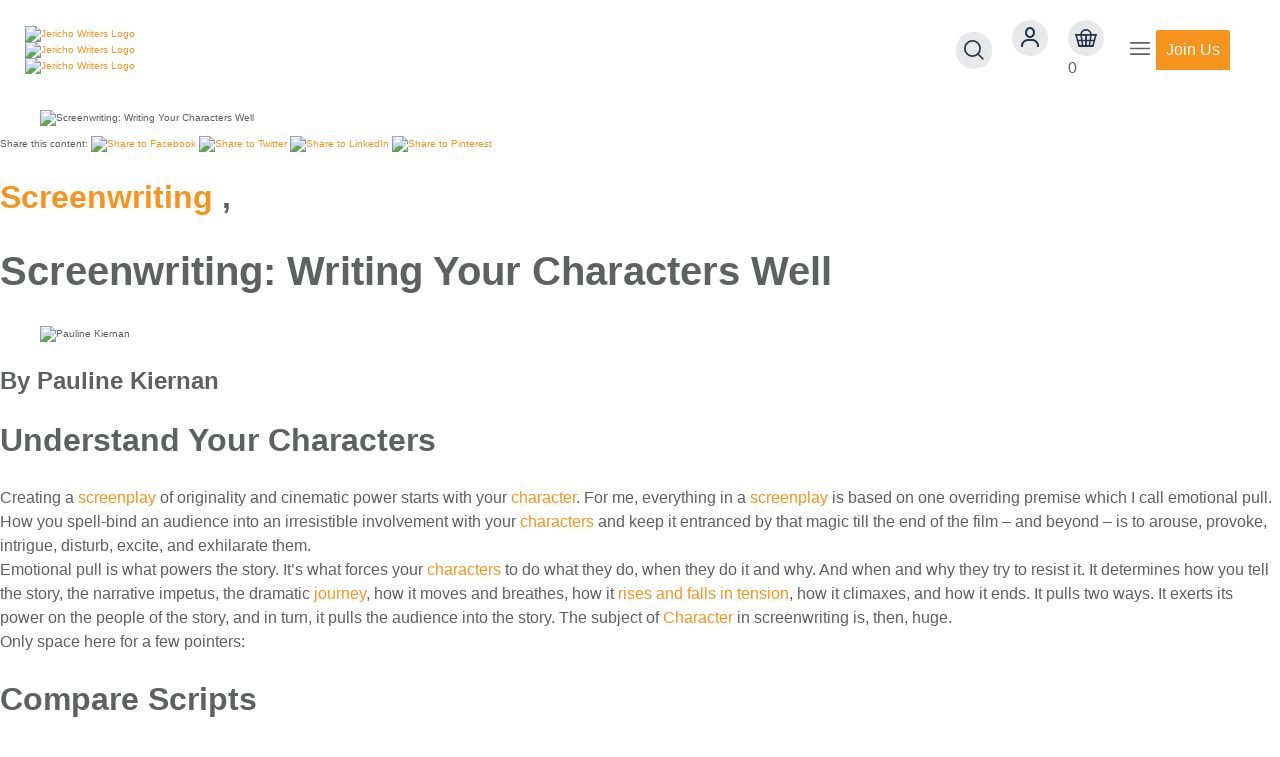

--- FILE ---
content_type: text/html; charset=UTF-8
request_url: https://jerichowriters.com/screenwriting-writing-your-characters/
body_size: 44749
content:
<!DOCTYPE html>
<html lang="en-GB">
  <head>
  <meta charset="utf-8">
  <meta http-equiv="x-ua-compatible" content="ie=edge">
  <meta name="viewport" content="width=device-width, initial-scale=1.0, maximum-scale=1.0, user-scalable=no" />
  <link rel="preload" href="https://jerichowriters.com/wp-content/themes/jw3.0-live/resources/styles/css/main.css?ver=3.2.3" as="style" onload="this.onload=null;this.rel='stylesheet'">
  

  
  <noscript>
    <link rel="stylesheet" href="https://jerichowriters.com/wp-content/themes/jw3.0-live/resources/styles/css/main.css?ver=3.2.2">
    
  </noscript>
  
  <link href='https://unpkg.com/boxicons@2.1.4/css/boxicons.min.css' rel='stylesheet'>

	    <noscript>
        <img height="1" width="1" style="display:none;" alt="" src="https://px.ads.linkedin.com/collect/?pid=4225770&fmt=gif" />
    </noscript>

	    <noscript><img height="1" width="1" style="display:none"
      src=https://www.facebook.com/tr?id=1014829329549935&ev=PageView&noscript=1
    /></noscript>

  <style type="text/css">
    :root {
        --pop: #ee2a7b;
        --tangy: #f7941d;
        --thriller: #e82027;
        --mint: #a5d9d1;
        --sunburst: #f8dc51;
        --earthy: #cebb97;
        --cloud-dark: #5f6060;
        --cloud-light: #f1f1f1;
        --opulence: #21334a;
        --azure: #1f4c75;
        --charcoal: #535555;
        --white: #fff;
        --black: #000;
        --agent-match-green: #63B17A;
        /* AA adjusted shades */
        --opulence-2: #22334c;

        --jw-block-clr-white: #fff;
        --jw-block-clr-light-grey: #f1f1f1;
        --jw-block-clr-mid-grey: #ccccce;
        --jw-block-clr-dark-grey: #646464;
        --jw-block-clr-black: #000;

        --jw-block-clr-success: #277440;
        --jw-block-clr-error: #b62d21; /* saturated pop */

        --jw-block-clr-mint: #b4ddd4;
        --jw-block-clr-pop: #e57368;
        --jw-block-clr-pop-a11y: #db3829;
        --jw-block-clr-thriller: #fe0010;
        --jw-block-clr-azure: var(--azure);
        --jw-block-clr-opulance: var(--opulence-2);
        --jw-block-clr-tangy: var(--tangy);
        --jw-block-clr-earthy: var(--earthy);

        --skeleton-anim-duration: 0.5s;
        --skeleton-anim-timing-function: cubic-bezier(0.86, 0, 0.07, 1);

        --jw-heading-font: 'Made Tommy', sans-serif;
    }

    html {
        font-size: 62.5%;
        font-family: Comfortaa, "Century Gothic", CenturyGothic, AppleGothic, sans-serif;
        font-display: fallback;
        color: #5f6060;
        overflow-x: hidden
    }

    html,html body {
        line-height: 1.5
    }

    html body {
        margin: 0;
        overflow: hidden
    }
    a, a:visited {
        color: var(--tangy);
        text-decoration: none;
    }

    * {
        box-sizing: border-box
    }
    img {
      max-width: 100%;
      height: auto;
      object-fit: contain;
      object-position: center;
    }
    .has-text-color.has-azure-color {
        color: #1f4c75
    }
    h1 {
        font-size: 2.8rem;
        font-weight: 700;
        padding: 0;
        line-height: 1.14
    }

    @media  only screen and (min-width: 1024px) {
        h1 {
            font-size:4rem;
            line-height: 1.1
        }
    }

    h2 {
        font-size: 3.2rem;
        line-height: 1.18
    }

    h2,h3 {
        font-weight: 700;
        padding: 0
    }

    h3 {
        font-size: 2.4rem;
        line-height: 1.25
    }

    h4 {
        font-size: 2rem;
        font-weight: 400;
        color: #21334a
    }

    hr {
        width: 6.4rem;
        height: 2px;
        margin: 2rem auto;
        border: none
    }
    li,p {
        margin: 0;
        line-height: 1.5;
        font-size: 1.4rem
    }

    @media  only screen and (min-width: 1174px) {
        li,p {
            font-size:1.6rem
        }
    }

    li {
        margin-bottom: 1rem;
    }

    .wrap.container {
        max-width: 100%;
        overflow: hidden
    }
    .main>.wp-block-columns {
        margin: 0 1.9rem
    }

    @media  only screen and (min-width: 1024px) {
        .main>.wp-block-columns {
            margin:0 2.5rem
        }
    }
    ol,
    ul {
      padding: 0;
      list-style-position: inside;
    }
    .hr {
        height: 2px;
        width: 6.4rem;
        background-color: #a5d9d1
    }

    .hr.hr--secondary {
        background-color: #f7941d
    }

    .hr.hr--tertiary {
        background-color: #e82027
    }
    .hr.hr--small {
        width: 4rem
    }
    .pointed-button-svg {
      background-color: transparent;
      position: relative;
      border: none;
      padding: 0;
      justify-content: center;
      align-items: center;
      color: #21334a;
      cursor: pointer;
      height: 3rem;
      z-index: 2
    }
    .pointed-button-svg__svg {
        position: relative;
        display: block;
        transition: opacity .4s;
        height: 100%
    }
    .pointed-button-svg__text {
        text-decoration: none;
        display: flex;
        justify-content: center;
        align-items: center;
        position: relative;
        font-size: 1.4rem;
        color: #fff;
        text-transform: uppercase;
        z-index: 1;
        margin: -2.9rem 0 0 -0.4rem !important;
        height: 3rem
    }
    a.pointed-button-svg__text {
        color: #fff;
    }
    .pointed-button-svg__svg--hover {
        margin-top: -3rem !important;
    }
    .full-nav {
      box-sizing: border-box;
      display: flex;
      justify-content: center;
      align-items: center;
      opacity: 0;
      overflow-x: hidden;
      font-size: 1.4rem;
      visibility: hidden;
      position: fixed;
      top: 0;
      right: 0;
      background-color: var(--opulence);
      width: 80%;
      height: 100vh;
      padding: 24px;
      z-index: 15000
    }
    @media  only screen and (min-width: 900px) {
      .full-nav {
          padding: 40px;
      }
    }
    .full-nav__search-icon {
      margin-right: 1rem
    }

    .full-nav__search {
        fill: #fff;
        font-size: 1.6rem;
        display: flex;
        margin-bottom: 1rem;
        color: #fff
    }

    .full-nav__search-form input[type=submit] {
        display: none
    }

    .full-nav__search-form input[type=text] {
        width: calc(100% - .5rem);
        max-width: 30rem;
        font-size: 2rem;
        background-color: transparent;
        border: none;
        color: #fff;
        margin-bottom: 1rem
    }
    .full-nav__search-form input[type=text]::placeholder {
      color: #fff
    }

    .full-nav__wrap {
        display: flex;
        flex-direction: column;
        flex-grow: 1;
        align-items: flex-start;
        /* justify-content: space-between; */
        width: 100%;
        height: 100%;
        overflow-y: overlay;
        padding-bottom: 115px;
    }

    .full-nav__wrap > div{
        width: 100%;
    }

    .full-nav__contact {
        color: #21334a;
        font-size: 1.4rem;
        display: none
    }

    .full-nav__contact .full-nav__contact-address,.full-nav__contact .full-nav__contact-header {
        color: #21334a;
        font-size: 1.4rem
    }

    .full-nav__contact .full-nav__contact-line {
        margin-bottom: 1rem
    }

    .full-nav__contact .full-nav__contact-line .full-nav__contact-email {
        text-decoration: none;
        color: inherit
    }

    .full-nav__contact .full-nav__social {
        margin-top: 1.5rem
    }

    .full-nav__contact .full-nav__social .full-nav__social-link {
        color: #21334a;
        text-decoration: none
    }

    .full-nav__contact .full-nav__social .full-nav__social-link:not(:last-child) {
        margin-right: 1rem
    }

    .full-nav__links>ul {
        display: inline-block;
        box-sizing: border-box;
        list-style-type: none;
        padding-left: 0
    }

    .full-nav__links:last-child > ul {
        margin-bottom: 3rem;
    }

    .full-nav__links>ul>li {
        font-size: 2.4rem;
        margin: 1.5rem 0;
        position: relative;
    }

    .full-nav__links>ul>li .hr--full-nav {
        margin-top: 1rem
    }

    /* @media  only screen and (min-width: 900px) {
        .full-nav__links>ul>li.menu-item-has-children:hover>a:after {
            content:">";
            position: absolute;
            top: 50%;
            transform: translateY(-50%);
            right: -2.5rem;
            color: #e82027
        }
    } */

    .full-nav__links>ul>li>a {
        color: #fff;
        position: relative;
        text-decoration: none;
        cursor: pointer;
        border: none;
        background-color: transparent;
        transition: color .17s;
    }

    .full-nav__links>ul>li>a:hover {
        color: var(--tangy)
    }

    .full-nav__links>ul>li>ul.sub-menu {
        line-height: 1;
        list-style-type: none;
        margin: 2rem 0
    }

    /* @media  only screen and (min-width: 900px) {
      .full-nav__links>ul>li>ul.sub-menu {
          position:absolute;
          transform: translateY(calc(-50% - .5rem));
          width: 50rem;
          left: 80%;
          top: 50%;
          margin: 0 0 0 2.5rem;
          display: none;
          visibility: hidden;
          opacity: 0
      }
    } */
    .footer {
        background-color: var(--opulence);
        color: grey;
        margin-top: 2rem;
    }

    .footer a{
        text-decoration: none;
    }

    .footer a{
        text-decoration: none;
    }

    @media  only screen and (min-width: 760px) {
        .footer {
            margin-top:2.8rem;
            /* //margin-bottom: 2.8rem */
        }
    }

    @media  only screen and (min-width: 1024px) {
        .footer {
            font-size:1.6rem
        }
    }

    .footer .footer__wrapper {
        background-color: var(--opulence);
        margin: auto;
        height: 100%;
        display: flex;
        flex-wrap: wrap;
        align-items: stretch;
        flex-shrink: 0;
        font-size: 1.28rem;
        width: 100%;
        max-width: 1440px;
        padding-top: 40px;
        padding-left: 15px;
        padding-right: 15px;
    }

    @media  only screen and (min-width: 1024px) {
        .footer .footer__wrapper {
            padding-top: 60px;
            padding-left: 0px;
            padding-right: 0px;
            width: 98%;
        }
    }

    .footer .footer__wrapper .footer__logo {
        display: block;
        margin-top: 0;
        margin-bottom: 15px;
        /* margin-right: .6rem; */
        /* text-align: center */
    }

    @media  only screen and (min-width: 768px) {
        .footer .footer__wrapper .footer__logo {
            flex-basis:10rem;
            flex-grow: 1;
            margin-right: 2rem
        }
    }

    .footer .footer__wrapper .footer__logo img {
        height: 100%;
        max-height: 18rem;
        object-fit: contain;
        object-position: top;
    }

    @media  only screen and (min-width: 768px) {
        .footer .footer__wrapper .footer__logo img {
            height:100%;
            max-height: 21.4rem
        }
    }


    .footer .footer__wrapper .footer__menu-one {
        /* border-top: .2rem solid red;
        padding-top: 1.6rem;
        font-size: 1.28rem;
        flex-grow: 1 */
    }
    

    @media  only screen and (min-width: 768px) {
        .footer .footer__wrapper .footer__menu-one {
            /* margin-right:2rem;
            flex-grow: 3;
            flex-basis: 20rem;
            font-size: 1.6rem */
        }
    }

    @media  only screen and (min-width: 1024px) {
        .footer .footer__wrapper .footer__menu-one {
            width: 40%;
            padding-right: 40px;
        }
    }

    .footer .footer__wrapper .footer__menu-one p {
        color: white;
        font-size: 1.6rem;
    }

    @media  only screen and (min-width: 1024px) {
        .footer .footer__wrapper .footer__menu-one p {
            font-size: 1.8rem;
        }
    }

    .footer .footer__wrapper .footer__menu-one p.contact-link a {
        color: white;
        font-size: 1.6rem;
    }

    @media  only screen and (min-width: 1024px) {
        .footer .footer__wrapper .footer__menu-one p.contact-link a {
            font-size: 1.8rem;
        }
    }

    .footer .footer__wrapper .footer__menu-one .footer__menu-one__link {
        flex-basis: 12rem;
        color: inherit;
        text-decoration: none
    }

    .footer .footer__wrapper .footer__menu-one .footer__menu-one__link>p {
        margin: 0 0 .8rem
    }

    .footer .footer__wrapper .footer__menu{
        width: 100%;
    }

    @media  only screen and (min-width: 1024px) {
        .footer .footer__wrapper .footer__menu {
            width: 20%;
            padding-right: 40px;
        }
    }

    .footer .footer__wrapper .footer__menu .footer__header{
        color: white;
        font-family: var(--jw-heading-font);
        font-weight: bold;
        font-size: 2.8rem;
        margin-bottom: 15px;
        margin-top: 20px;
    }

    @media  only screen and (min-width: 1024px) {
        .footer .footer__wrapper .footer__menu .footer__header{
            margin-bottom: 25px;
            margin-top: 0;
        }
    }

    .footer .footer__wrapper .footer__menu .footer__navigation-menu ul{
        list-style-type: none;
        margin: 0;
    }

    .footer .footer__wrapper .footer__menu .footer__navigation-menu ul li{
        margin-bottom: 8px;
    }

    .footer .footer__wrapper .footer__menu .footer__navigation-menu ul li a{
        color: white;
        font-size: 1.8rem;
    }

    @media  only screen and (min-width: 1024px) {
        .footer .footer__wrapper .footer__menu .footer__navigation-menu ul li a{
            font-size: 1.8rem;
        }
    }

    .footer .footer__wrapper .footer__menu .footer__menu-one__link p{
        color: white;
        font-size: 1.8rem;
        margin-bottom: 16px;
    }

    @media  only screen and (min-width: 1024px) {
        .footer .footer__wrapper .footer__menu .footer__menu-one__link p{
            font-size: 1.8rem;
        }
    }

    .footer .footer__wrapper .footer__menu .footer__contact-details{
        color: white;
        font-size: 1.8rem;
    }

    @media  only screen and (min-width: 1024px) {
        .footer .footer__wrapper .footer__menu .footer__contact-details{
            font-size: 1.8rem;
        }
    }

    .footer .footer__wrapper .footer__menu .footer__contact-details .footer__contact-address{
        margin-bottom: 16px;
    }

    .footer .footer__wrapper .footer__menu .footer__contact-details .footer__contact-detail{
        margin-bottom: 16px;
    }

    .footer .footer__wrapper .footer__menu .footer__contact-detail a{
        color: white;
        font-size: 1.8rem;
        word-break: break-word;
    }

    @media  only screen and (min-width: 1024px) {
        .footer .footer__wrapper .footer__menu .footer__contact-detail a{
            font-size: 1.8rem;
        }
    }

    .footer .footer__wrapper .footer__socials-mobile {
        display: flex;
        flex-direction: row;
        font-size: 1.8rem;
        align-items: center;
        justify-content: center;
        flex-grow: 1
    }

    @media  only screen and (min-width: 768px) {
        .footer .footer__wrapper .footer__socials-mobile {
            display:none
        }
    }

    .footer .footer__wrapper .footer__socials {
        display: flex;
        gap: 16px;
        margin-top: 20px;
    }

    .footer .footer__wrapper .footer__social-link {
        margin: 0 0 1rem
    }

    @media  only screen and (min-width: 768px) {
        .footer .footer__wrapper .footer__social-link {
            margin:0 0 1rem
        }
    }

    .footer .footer__wrapper .footer__social-link>img {
        width: 1.5rem;
        height: 1.5rem
    }

    .footer .footer__wrapper .footer__social-link>i {
        font-size: 3rem;
        color: white;
    }

    .footer .footer__wrapper .footer__contact {
        border-top: .2rem solid red;
        padding: 1.6rem 0;
        font-size: 1.28rem;
        flex-grow: 1
    }

    @media  only screen and (min-width: 768px) {
        .footer .footer__wrapper .footer__contact {
            flex-basis:20rem;
            flex-grow: 4;
            margin-right: 2rem;
            font-size: 1.6rem
        }
    }

    @media  only screen and (min-width: 1024px) {
        .footer .footer__wrapper .footer__contact {
            flex-grow:2;
            flex-basis: 12rem
        }
    }

    .footer .footer__wrapper .footer__contact .footer__contact-header {
        font-weight: 700;
        margin: 0 0 .8rem
    }

    .footer .footer__wrapper .footer__contact .footer__contact-details>* {
        font-size: 1.12rem
    }

    @media  only screen and (min-width: 1440px) {
        .footer .footer__wrapper .footer__contact .footer__contact-details>* {
            font-size:1.6rem
        }
    }

    .footer .footer__wrapper .footer__contact .footer__contact-details .footer__contact-address {
        margin-bottom: 1.6rem;
        font-size: 1.6rem
    }

    .footer .footer__wrapper .footer__contact .footer__contact-details .footer__contact-detail {
        margin-bottom: .32em;
        font-size: 1.6rem
    }

    .footer .footer__wrapper .footer__contact .footer__contact-details .footer__contact-detail>span {
        font-weight: 700;
        font-size: 1.6rem
    }

    .footer .footer__wrapper .footer__contact .footer__contact-details .footer__contact-detail a {
        color: inherit;
        -webkit-text-decoration: none;
        text-decoration: none
    }

    .footer .footer__wrapper .footer__terms {
        border-top: .2rem solid red;
        padding: 1.6rem 0;
        font-size: 1.28rem;
        flex-grow: 1;
        width: 100%
    }

    @media  only screen and (min-width: 768px) {
        .footer .footer__wrapper .footer__terms {
            flex-basis:20rem;
            flex-grow: 4;
            margin-right: 2rem;
            font-size: 1.6rem;
            width: auto
        }
    }

    @media  only screen and (min-width: 1024px) {
        .footer .footer__wrapper .footer__terms {
            flex-grow:2;
            flex-basis: 120px
        }
    }

    .footer .footer__wrapper .footer__terms .footer__terms-header {
        font-weight: 700;
        margin: 0 0 .8rem
    }

    .footer .footer__wrapper .footer__terms .footer__terms-payment-icons {
        font-size: 0
    }

    .footer .footer__wrapper .footer__terms .footer__terms-payment-icons img {
        margin-right: .8rem;
        width: 2.3rem;
        margin-bottom: 1rem
    }

    @media  only screen and (min-width: 768px) {
        .footer .footer__wrapper .footer__terms .footer__terms-payment-icons img {
            margin-right:1rem;
            width: 4rem
        }
    }

    @media  only screen and (min-width: 1024px) {
        .footer .footer__wrapper .footer__terms .footer__terms-payment-icons img {
            margin-right:.6rem;
            width: 2.7rem
        }
    }

    @media  only screen and (min-width: 1440px) {
        .footer .footer__wrapper .footer__terms .footer__terms-payment-icons img {
            margin-right:6px;
            width: 40px
        }
    }

    .footer .footer__wrapper .footer__terms .footer__terms-payment-icons picture:nth-last-child(2) img,
    .footer .footer__wrapper .footer__terms .footer__terms-payment-icons > img:nth-last-child(2) {
        margin-right: 0;
    }

    .footer .footer__wrapper .footer__terms .footer__terms-links ul {
        list-style-type: none;
        padding: 0;
        margin: 0;
        display: flex;
        flex-wrap: wrap;
    }

    .footer .footer__wrapper .footer__terms .footer__terms-links ul li a {
        color: inherit;
        text-decoration: none;
        font-size: 1.44rem
    }

    .footer .footer__wrapper .footer__terms .footer__terms-links ul li:last-child span.footer__terms-menu-item-pipe {
        display: none
    }

    .footer .footer__wrapper .footer__navigation-mobile {
        border-top: .2rem solid red;
        border-bottom: .2rem solid red;
        padding: 1.6rem 0;
        font-size: 1.28rem;
        flex-grow: 1;
        display: block
    }

    @media  only screen and (min-width: 768px) {
        .footer .footer__wrapper .footer__navigation-mobile {
            flex-basis:20rem;
            flex-grow: 4;
            display: none;
            margin-right: 2rem;
            font-size: 1.6rem
        }
    }

    @media  only screen and (min-width: 1024px) {
        .footer .footer__wrapper .footer__navigation-mobile {
            flex-grow:2;
            flex-basis: 12rem
        }
    }
    .footer .footer__wrapper .footer__navigation-desktop {
        border-top: .2rem solid red;
        padding-top: 1.6rem;
        font-size: 1.28rem;
        margin-right: .6rem;
        flex-basis: 6.8rem;
        flex-grow: 1;
        display: none
    }

    @media  only screen and (min-width: 768px) {
        .footer .footer__wrapper .footer__navigation-desktop {
            flex-basis:20rem;
            flex-grow: 4;
            display: block;
            margin-right: 2rem;
            font-size: 1.6rem
        }
    }

    @media  only screen and (min-width: 1024px) {
        .footer .footer__wrapper .footer__navigation-desktop {
            flex-grow:2;
            flex-basis: 12rem
        }
    }

    .footer .footer__wrapper .footer__navigation-desktop .footer__navigation-header {
        font-weight: 700;
        margin: 0 0 .8rem
    }

    .footer .footer__wrapper .footer__navigation-desktop .footer__navigation-menu ul {
        margin: 0;
        padding: 0
    }

    .footer .footer__wrapper .footer__navigation-desktop .footer__navigation-menu ul li {
        list-style-type: none;
        margin-bottom: .8rem
    }

    .footer .footer__wrapper .footer__navigation-desktop .footer__navigation-menu ul li a {
        -webkit-text-decoration: none;
        text-decoration: none;
        color: inherit
    }

    .footer .footer__wrapper .footer__navigation-desktop .footer__navigation-menu ul li a:hover {
        -webkit-text-decoration: underline;
        text-decoration: underline
    }

    .footer .footer__wrapper .footer__socials-desktop {
        display: none;
        flex-basis: 2rem;
        flex-direction: column;
        font-size: 1.6rem
    }

    @media  only screen and (min-width: 768px) {
        .footer .footer__wrapper .footer__socials-desktop {
            display:flex
        }
    }

    .footer__copyright{
        width: 100%;
        margin-top: 25px;
    }

    @media  only screen and (min-width: 768px) {
        .footer__copyright{
            margin-top: 40px;
            display: flex;
            justify-content: space-between;
        }
    }

    .footer__copyright .copyright-links{
        color: white;
    }

    .footer__copyright .copyright-links p.small{
        display: inline;
    }

    .footer__copyright .copyright-links .footer__terms-links{
        display: inline;
    }

    .footer__copyright .copyright-links .footer__terms-links ul{
        display: inline;
        list-style-type: none;
    }

    .footer__copyright .copyright-links .footer__terms-links ul li{
        display: inline;
    }

    .footer__copyright .copyright-links .footer__terms-links ul li a{
        color: white;
        font-size: 1.44rem;
    }

    .footer__copyright .copyright-links .footer__terms-links ul li:last-child span.footer__terms-menu-item-pipe{
        display: none;
    }

    .footer__copyright .footer__terms-payment-icons{
        display: flex;
        flex-wrap: wrap;
        align-items: flex-start;
        gap: 16px;
        margin-top: 20px;
    }

    @media  only screen and (min-width: 768px) {
        .footer__copyright .footer__terms-payment-icons{
            margin-top: 0px;
        }
    }

    .small {
        font-size: 1.44rem
    }
    .mini-cart-container {
        position: relative;
        text-transform: none;
        font-family: Comfortaa, "Century Gothic", CenturyGothic, AppleGothic, sans-serif;
        text-align: left
    }
    .mini-cart-container .dropdown-menu-wrapper {
        position: absolute;
        display: none;
        right: 0;
        padding-top: 1rem;
        top: 100%;
        z-index: 999
    }
    .has-text-align-center {
        text-align: center
    }

    .wp-block-separator {
        border-top: 1px solid;
        border-bottom: 1px solid
    }

    .wp-block-separator.is-style-wide {
        border-bottom-width: 1px
    }

    .wp-block-columns {
        display: flex;
        margin-bottom: 1.75em;
        box-sizing: border-box;
        flex-wrap: wrap
    }
    .site-header {
        position: relative;
        top: 0;
        left: 0;
        right: 0;
        z-index: 99
    }
    .site-header .search-box {
        background: #fff;
        border: 1px solid var(--cloud-dark);
        padding: 0 9px 0 0;
        margin: 0;
        display: flex;
        justify-content: center;
        align-items: center;
    }

    .site-header .search-box input {
        font-family: Comfortaa, "Century Gothic", CenturyGothic, AppleGothic, sans-serif;
        color: #5f6060;
        -webkit-appearance: none;
        -moz-appearance: none;
        appearance: none;
        border: 0;
        padding: 0 0 0 9px;
        width: 325px;
        height: 34px;
        font-size: 1.3em
    }

    .site-header .search-box input::ms-input-placeholder {
        color: #666;
    }

    .site-header .header-search-submit {
        background: none;
        -webkit-appearance: none;
        -moz-appearance: none;
        appearance: none;
        border: 0;
        outline: none;
        padding-top: 0;
        padding-bottom: 0;
        padding-left: 5px;
        margin: 0;
        cursor: pointer
    }

    .site-header-upper {
        display: flex;
        flex-direction: row;
        justify-content: space-between;
        align-items: center;
        max-width: 100%;
        padding: 20px 25px;
        background: #fff;
        /* overflow: hidden */
    }

    @media  screen and (max-width: 399px){
        .site-header-upper{
            padding: 20px 15px;
        }
    }

    .site-header-upper .logo-menu{
        display: flex;
        align-items: center;
    }

    .site-header-upper .logo-menu .site-main-menu{
        display: flex;
        align-items: center;
        margin-left: 22px;
    }

    .site-header-upper .logo-menu .site-main-menu > ul{
        margin-bottom: 0;
    }

    @media (max-width: 1439px){
        .site-header-upper .logo-menu .site-main-menu {
            display: none;
        }
    }


    .site-header-upper a img {
        display: block
    }

    .site-header-upper-right {
        display: flex;
        flex-direction: row;
        align-items: center;
        min-width: 195px
    }

    .site-header-upper-right .header-icon-button{
        background-color: #E8E8E8;
        border-radius: 50%;
        padding: 6px;
        display: inline-block;
        font-size: 0;
        transition: background-color .17s;
    }

    .site-header-upper-right .header-icon-button:hover{
        background-color: #D2DBE3;
        cursor: pointer;
    }

    .site-header-upper-right .header-icon-button-container:hover .header-icon-button{
        background-color: #D2DBE3;
        cursor: pointer;
    }

    .site-header-upper-right .header-icon-button i{
        font-size: 2.4rem;
        color: var(--opulence);
    }

    @media (max-width: 600px){
        .site-header-upper-right .header-icon-button{
            padding: 4px;
        }
        .site-header-upper-right .header-icon-button i{
            font-size: 2rem;
        }
    }

    .site-header-upper-right .header-search-container .header-icon-button{
        padding: 8px;
        position: relative;
        z-index: 2;
        line-height: 1;
    }

    .site-header-upper-right .header-search-container .header-icon-button svg{
        width: 20px;
        height: auto;
    }

    .site-header-upper-right .header-search-container .header-icon-button svg circle:last-of-type, .site-header-upper-right .header-search-container .header-icon-button svg line{
        stroke: var(--opulence);
    }

    @media (max-width: 600px){
        .site-header-upper-right .header-search-container .header-icon-button{
            padding: 6px;
        }

        .site-header-upper-right .header-search-container .header-icon-button svg{
            width: 16px;
        }
    }

    .site-header-upper-right .mini-cart-container > a{
        background-color: #E8E8E8;
        border-radius: 50%;
        padding: 9px 7px;
        display: inline-block;
        font-size: 0;
        transition: background-color .17s;
    }

    .site-header-upper-right .mini-cart-container > a:hover{
        background-color: #D2DBE3;
        cursor: pointer;
    }

    .site-header-upper-right .mini-cart-container > a svg{
        width: 22px;
        height: auto;
    }

    .site-header-upper-right .mini-cart-container > a svg path, .site-header-upper-right .mini-cart-container > a svg line{
        stroke: var(--opulence);
    }

    .site-header-upper-right .mini-cart-container .get-total-cart-count{
        top: -8px;
        right: -8px;
    }

    @media (max-width: 600px){
        .site-header-upper-right .mini-cart-container > a{
            padding: 7px 5px;
        }

        .site-header-upper-right .mini-cart-container > a svg{
            width: 18px;
        }
        .site-header-upper-right .mini-cart-container .get-total-cart-count{
            width: 16px;
            height: 16px;
            font-size: 10px;
            line-height: 17px;
        }
    }

    .header-search-container{
        display: flex;
        align-items: center;
    }

    @media  screen and (min-width: 768px) {
        .header-search-container{
            position: relative;
        }
    }

    .site-header-search .search-box {
        background-color: #E8E8E8;
        border-radius: 18px;
        border-color: #E8E8E8;
        padding-right: 0;
    }

    .site-header-search .search-box input {
        background-color: #E8E8E8;
        border-radius: 18px;
        border-color: #E8E8E8;
        padding-left: 36px;
    }

    .site-header-search .search-close-btn {
        position: absolute;
        left: 10px;
        display: flex;
        align-items: center;
        top: 0;
        bottom: 0;
    }

    .site-header-search .search-close-btn i {
        font-size: 2rem;
        color: var(--opulence);
        margin-top: -1px;
        opacity: 1;
        transition: opacity .17s;
    }

    .site-header-search .search-close-btn i:hover {
        opacity: 0.8;
        cursor: pointer;
    }

    .site-header-search .search-box .header-search-submit {
        padding: 6px 8px;
    }

    .site-header-search .search-box .header-search-submit svg {
        width: 20px;
        height: auto;
    }

    .site-header-search .search-box .header-search-submit svg circle:last-of-type, .site-header-search .search-box .header-search-submit svg line {
        stroke: var(--opulence);
    }

    @media  screen and (max-width: 767px) {
        .site-header-search {
            position: absolute;
            right: 0;
            top: 100%;
            left: 0;
            transition: opacity .17s, visibility 0s .17s;
            opacity: 0;
            visibility: hidden;
            box-shadow: 0px 4px 10px 0px rgba(0,0,0,0.18);
        }

        .header-search-container.active .site-header-search {
            opacity: 1;
            visibility: visible;
            transition: opacity .17s, visibility 0s 0s;
        }

        .site-header-search .search-box {
            border-radius: 0;
        }

        .site-header-search .search-box input {
            width: 100%;
        }
    }

    @media  screen and (min-width: 768px) {
        .site-header-search {
            position: absolute;
            right: 0;
            top: 0;
            max-width: 36px;
            overflow: hidden;
            z-index: 1;
            border-radius: 18px;
            box-shadow: 0px 4px 10px 0px rgba(0,0,0,0.0);
            transition: box-shadow .24s, max-width .24s;
        }

        .header-search-container.active .site-header-search {
            box-shadow: 0px 4px 10px 0px rgba(0,0,0,0.18);
            max-width: 360px;
        }
    }

    .site-header-upper-right ul.menu-notifications{
        margin-bottom: 0;
        margin-left: 20px;
    }
    @media  screen and (max-width: 399px){
        .site-header-upper-right ul.menu-notifications{
            margin-left: 12px;
        }
    }

    .site-secondary-navigation > ul {
        display: flex;
        flex-direction: row;
        margin: 0
    }

    .site-secondary-navigation > ul > li {
        list-style: none;
        margin: 0 0 0 20px;
    }

    @media  screen and (max-width: 399px){
        .site-secondary-navigation > ul > li{
            margin-left: 12px;
        }
    }

    /*

    .site-secondary-navigation > ul > li.account-menu {
        position: relative;
    }

    .site-secondary-navigation > ul > li.account-menu .site-main-menu {
        visibility: hidden;
        opacity: 0;
        position: absolute;
        right: 0;
        left: auto;
        width: auto;
    }

    .site-secondary-navigation > ul > li.account-menu:hover .site-main-menu {
        visibility: visible;
        opacity: 1;
    }

    .site-secondary-navigation > ul > li.account-menu:hover .site-main-menu:before {
        content: " ";
        position: fixed;
        top: 0;
        left: 0;
        right: 0;
        bottom: 0;
        background: rgba(0, 0, 0, 0.6);
        z-index: -1;
        pointer-events: none;
    }

    .site-secondary-navigation > ul > li.account-menu .site-main-menu ul {
        visibility: hidden;
        opacity: 0;
        position: static;
    }

    .site-secondary-navigation > ul > li.account-menu .site-main-menu > ul {
        background-color: white;
        display: block;
    }

    .site-secondary-navigation > ul > li.account-menu:hover .site-main-menu ul {
        visibility: visible;
        opacity: 1;
    }

    .site-secondary-navigation > ul > li.account-menu .site-main-menu ul > li:hover > a {
        background-color: white !important;
        color: var(--opulence);
    }

    .site-secondary-navigation > ul > li.account-menu .site-main-menu ul > li a:hover {
        color: var(--tangy) !important;
    }

    .site-secondary-navigation > ul > li.account-menu .site-main-menu ul > li a {
        padding-top: 10px;
    }

    .site-secondary-navigation > ul > li.account-menu .site-main-menu > ul > li > a {
        background-color: white;
        margin: 0 10px;
        padding: 10px 25px !important;
        color: var(--opulence) !important;
        padding-top: 20px !important;
    }

    @media  screen and (min-width: 900px) and (max-width: 1270px){
        .site-secondary-navigation > ul > li.account-menu .site-main-menu > ul > li > a {
            font-size: 1.4rem;
        }
    }

    .site-secondary-navigation > ul > li.account-menu .site-main-menu ul > li:hover:before {
        display: none;
    }

    */

    .site-secondary-navigation > ul > li.my-jericho-menu {
        margin-left: 10px;
        margin-right: -10px;
    }

    @media  screen and (max-width: 700px){
        .site-secondary-navigation > ul > li.my-jericho-menu {
            display: none;
        }
    }

    @media  screen and (min-width: 900px) and (max-width: 1270px){
        .site-secondary-navigation > ul > li.my-jericho-menu {
            margin-left: 12px;
            margin-right: -8px;
        }
    }

    .site-secondary-navigation > ul > li.my-jericho-menu > .site-main-menu {
        min-height: auto;
    }

    .site-secondary-navigation > ul > li.my-jericho-menu > .site-main-menu > ul {
        margin-bottom: 0;
    }

    .site-secondary-navigation > ul > li.my-jericho-menu > .site-main-menu > ul > li > a {
        padding-top: 6px !important;
        padding-bottom: 6px !important;
        display: flex;
        align-items: center;
    }

    .site-secondary-navigation > ul > li.my-jericho-menu > .site-main-menu > ul > li > a:after {
        content: "\ea4a";
        font-family: boxicons!important;
        font-weight: 400;
        font-style: normal;
        font-variant: normal;
        line-height: 1;
        text-rendering: auto;
        display: inline-flex;
        font-size: 1.8rem;
        text-transform: none;
        speak: none;
        transform: rotate(0deg);
        transform-origin: center;
        transition: transform .17s;
    }
    

    .site-secondary-navigation li>a {
        color: var(--cloud-dark);
        text-decoration: none;
    }
    .site-header-lower {
        background: #fff;
        display: none
    }

    @media  screen and (min-width: 900px) {
        .site-header-lower {
            display:flex;
            justify-content: space-between
        }
    }

    .site-main-menu ul {
        margin: 0;
        padding: 0
    }

    .site-main-menu li {
        margin: 0
    }

    .site-main-menu>ul {
        display: flex;
        flex-direction: row;
        list-style: none
    }

    .site-main-menu>ul>li {
        position: relative
    }

    .site-main-menu>ul>li>a {
        color: var(--opulence);
        display: block;
        padding: 8px 10px !important;
        text-decoration: none;
        white-space: nowrap;
    }

    @media  screen and (min-width: 900px) and (max-width: 1270px) {
        .site-main-menu > ul > li > a {
            padding: 6px 8px !important;
            font-size: 1.2rem;
        }
    }


    .site-main-menu>ul>li ul {
        display: block;
        position: absolute;
        visibility: hidden;
        opacity: 0;
        transition: opacity .3s ease;
        background: #fff;
        padding: 0 10px;
        left: -10px
    }

    .site-main-menu>ul>li ul li {
        white-space: nowrap;
        width: 100%;
        list-style: none
    }

    .site-main-menu>ul>li ul li a {
        color: var(--opulence);
        display: block;
        padding: 10px 25px;
        text-decoration: none;
    }
    .site-main-menu>ul>li ul li:first-child a {
        padding-top: 15px
    }

    .site-main-menu>ul>li ul li:last-child a {
        padding-bottom: 15px
    }
    .site-main-menu.join {
        padding-right: 25px
    }

    .site-main-menu.join>ul>li:last-child>a {
        background: var(--tangy);
        color: #fff;
        border-radius: 2px 2px 0 0;
        white-space: nowrap
    }
    .site-main-menu.join>ul>li>ul,
    .site-main-menu ul[id*="my-jericho-"]>li>ul {
        right: 0;
        left: auto
    }
    .site-main-menu ul[id*="my-jericho-"] {
        /* margin-right: 20px; */
    }
    .burger-menu-button-container {
        display: flex;
    }

    @media  screen and (min-width: 1440px) {
        .burger-menu-button-container {
            display:none
        }
    }

    .logo-close{
        display: flex;
        justify-content: space-between;
        align-items: center;
        width: 100%;
    }

    .logo-close .menu-logo img{
        width: 14%;
        min-width: 44px;
        max-width: 64px;
    }

    #action-nav-menu-button-close,.burger-menu-button-container button {
        -webkit-appearance: none;
        -moz-appearance: none;
        appearance: none;
        background: none;
        border: 0;
        cursor: pointer;
    }

    #action-nav-menu-button-close {
        /* position: absolute;
        top: 25px;
        right: 25px; */
        font-size: 1.2em;
        color: #fff
    }

    #action-nav-menu-button-close i {
        font-size: 4rem;
    }
    .page .page-header {
        display: none;
    }

    /* add offset if WP admin bar is present */
    @media  screen and (max-width: 900px) {
    #wpadminbar ~ .site .site-header .jericho-community-api-scope .full-nav {
            top: 46px;
            height: calc(100vh - 46px);
        }
    }
  </style>
  <meta name='robots' content='index, follow, max-image-preview:large, max-snippet:-1, max-video-preview:-1' />
	<style>img:is([sizes="auto" i], [sizes^="auto," i]) { contain-intrinsic-size: 3000px 1500px }</style>
	
	<!-- This site is optimized with the Yoast SEO plugin v24.9 - https://yoast.com/wordpress/plugins/seo/ -->
	<title>Screenwriting: Writing Your Characters Well – Jericho Writers</title>
	<meta name="description" content="Find out how to create engaging characters for a screenplay, so that your audience will be immersed in your world." />
	<link rel="canonical" href="https://jerichowriters.com/screenwriting-writing-your-characters/" />
	<meta property="og:locale" content="en_GB" />
	<meta property="og:type" content="article" />
	<meta property="og:title" content="Screenwriting: Writing Your Characters Well | Jericho Writers" />
	<meta property="og:description" content="Find out how to create engaging characters for a screenplay, so that your audience will be immersed in your world." />
	<meta property="og:url" content="https://jerichowriters.com/screenwriting-writing-your-characters/" />
	<meta property="og:site_name" content="Jericho Writers" />
	<meta property="article:publisher" content="https://www.facebook.com/jerichowriters" />
	<meta property="article:published_time" content="2020-11-16T13:21:30+00:00" />
	<meta property="article:modified_time" content="2022-10-13T11:09:33+00:00" />
	<meta property="og:image" content="https://jerichowriters.com/wp-content/uploads/2020/11/screenwriting-writing-your-characters.jpg" />
	<meta property="og:image:width" content="913" />
	<meta property="og:image:height" content="685" />
	<meta property="og:image:type" content="image/jpeg" />
	<meta name="author" content="Jericho Writers" />
	<meta name="twitter:card" content="summary_large_image" />
	<meta name="twitter:creator" content="@JerichoWriters" />
	<meta name="twitter:site" content="@JerichoWriters" />
	<meta name="twitter:label1" content="Written by" />
	<meta name="twitter:data1" content="Jericho Writers" />
	<meta name="twitter:label2" content="Estimated reading time" />
	<meta name="twitter:data2" content="4 minutes" />
	<script type="application/ld+json" class="yoast-schema-graph">{"@context":"https://schema.org","@graph":[{"@type":["Article","BlogPosting"],"@id":"https://jerichowriters.com/screenwriting-writing-your-characters/#article","isPartOf":{"@id":"https://jerichowriters.com/screenwriting-writing-your-characters/"},"author":{"name":"Jericho Writers","@id":"https://jerichowriters.com/#/schema/person/132812897512f7b65503c5882685f0c3"},"headline":"Screenwriting: Writing Your Characters Well","datePublished":"2020-11-16T13:21:30+00:00","dateModified":"2022-10-13T11:09:33+00:00","mainEntityOfPage":{"@id":"https://jerichowriters.com/screenwriting-writing-your-characters/"},"wordCount":752,"publisher":{"@id":"https://jerichowriters.com/#organization"},"image":{"@id":"https://jerichowriters.com/screenwriting-writing-your-characters/#primaryimage"},"thumbnailUrl":"https://jerichowriters.com/wp-content/uploads/2020/11/screenwriting-writing-your-characters.jpg","keywords":["newsletter"],"articleSection":["Screenwriting"],"inLanguage":"en-GB"},{"@type":"WebPage","@id":"https://jerichowriters.com/screenwriting-writing-your-characters/","url":"https://jerichowriters.com/screenwriting-writing-your-characters/","name":"Screenwriting: Writing Your Characters Well | Jericho Writers","isPartOf":{"@id":"https://jerichowriters.com/#website"},"primaryImageOfPage":{"@id":"https://jerichowriters.com/screenwriting-writing-your-characters/#primaryimage"},"image":{"@id":"https://jerichowriters.com/screenwriting-writing-your-characters/#primaryimage"},"thumbnailUrl":"https://jerichowriters.com/wp-content/uploads/2020/11/screenwriting-writing-your-characters.jpg","datePublished":"2020-11-16T13:21:30+00:00","dateModified":"2022-10-13T11:09:33+00:00","description":"Find out how to create engaging characters for a screenplay, so that your audience will be immersed in your world.","breadcrumb":{"@id":"https://jerichowriters.com/screenwriting-writing-your-characters/#breadcrumb"},"inLanguage":"en-GB","potentialAction":[{"@type":"ReadAction","target":["https://jerichowriters.com/screenwriting-writing-your-characters/"]}]},{"@type":"ImageObject","inLanguage":"en-GB","@id":"https://jerichowriters.com/screenwriting-writing-your-characters/#primaryimage","url":"https://jerichowriters.com/wp-content/uploads/2020/11/screenwriting-writing-your-characters.jpg","contentUrl":"https://jerichowriters.com/wp-content/uploads/2020/11/screenwriting-writing-your-characters.jpg","width":913,"height":685,"caption":"writing-your-characters"},{"@type":"BreadcrumbList","@id":"https://jerichowriters.com/screenwriting-writing-your-characters/#breadcrumb","itemListElement":[{"@type":"ListItem","position":1,"name":"Home","item":"https://jerichowriters.com/"},{"@type":"ListItem","position":2,"name":"Screenwriting: Writing Your Characters Well"}]},{"@type":"WebSite","@id":"https://jerichowriters.com/#website","url":"https://jerichowriters.com/","name":"Jericho Writers","description":"Getting you published","publisher":{"@id":"https://jerichowriters.com/#organization"},"potentialAction":[{"@type":"SearchAction","target":{"@type":"EntryPoint","urlTemplate":"https://jerichowriters.com/?s={search_term_string}"},"query-input":{"@type":"PropertyValueSpecification","valueRequired":true,"valueName":"search_term_string"}}],"inLanguage":"en-GB"},{"@type":"Organization","@id":"https://jerichowriters.com/#organization","name":"Jericho Writers","url":"https://jerichowriters.com/","logo":{"@type":"ImageObject","inLanguage":"en-GB","@id":"https://jerichowriters.com/#/schema/logo/image/","url":"https://jerichowriters.com/wp-content/uploads/2021/03/cropped-footer-logo.png","contentUrl":"https://jerichowriters.com/wp-content/uploads/2021/03/cropped-footer-logo.png","width":512,"height":512,"caption":"Jericho Writers"},"image":{"@id":"https://jerichowriters.com/#/schema/logo/image/"},"sameAs":["https://www.facebook.com/jerichowriters","https://x.com/JerichoWriters","https://www.instagram.com/jerichowriters/","https://www.linkedin.com/company/jericho-writers/","https://www.youtube.com/channel/UCcs1qhjwLR6bQYDR2x3PbOw"]},{"@type":"Person","@id":"https://jerichowriters.com/#/schema/person/132812897512f7b65503c5882685f0c3","name":"Jericho Writers","image":{"@type":"ImageObject","inLanguage":"en-GB","@id":"https://jerichowriters.com/#/schema/person/image/","url":"https://jerichowriters.com/wp-content/litespeed/avatar/7517483dd9bf37ab1cc21ebc33157ef5.jpg?ver=1768408713","contentUrl":"https://jerichowriters.com/wp-content/litespeed/avatar/7517483dd9bf37ab1cc21ebc33157ef5.jpg?ver=1768408713","caption":"Jericho Writers"},"sameAs":["https://jerichowriters.com"],"url":"https://jerichowriters.com/author/2/"}]}</script>
	<!-- / Yoast SEO plugin. -->


<link rel='dns-prefetch' href='//cdnjs.cloudflare.com' />
<link rel='dns-prefetch' href='//capi-automation.s3.us-east-2.amazonaws.com' />
<link rel='dns-prefetch' href='//cdn.jsdelivr.net' />
<link rel="preload" as="image" href="https://jerichowriters.com/wp-content/themes/jw3.0-live/resources/assets/images/svg/site-logo-full.svg"><link rel="preload" as="image" href="https://jerichowriters.com/wp-content/uploads/2020/11/screenwriting-writing-your-characters-640x480.jpg.webp"><link rel="preload" as="image" href="https://jerichowriters.com/wp-content/themes/jw3.0-live/resources/assets/images/svg/facebook-yellow.svg"><link rel="preload" as="image" href="https://jerichowriters.com/wp-content/themes/jw3.0-live/resources/assets/images/svg/twitter-yellow.svg"><link rel="preload" as="image" href="https://jerichowriters.com/wp-content/themes/jw3.0-live/resources/assets/images/svg/linkedin-yellow.svg"><link rel="preload" as="image" href="https://jerichowriters.com/wp-content/themes/jw3.0-live/resources/assets/images/svg/pinterest-yellow.svg"><link rel="preload" as="image" href="https://jerichowriters.com/wp-content/uploads/2021/09/pauline-kiernan-150x150.jpg.webp"><link rel="preload" as="image" href="https://jerichowriters.com/wp-content/uploads/2021/09/pauline-kiernan-150x150.jpg.webp"><link rel="preload" as="image" href="https://jerichowriters.com/wp-content/themes/jw3.0-live/resources/assets/images/svg/facebook-yellow.svg"><link rel="preload" as="image" href="https://jerichowriters.com/wp-content/themes/jw3.0-live/resources/assets/images/svg/twitter-yellow.svg"><link rel="preload" as="image" href="https://jerichowriters.com/wp-content/themes/jw3.0-live/resources/assets/images/svg/linkedin-yellow.svg"><link rel="preload" as="image" href="https://jerichowriters.com/wp-content/themes/jw3.0-live/resources/assets/images/svg/pinterest-yellow.svg"><link rel="preload" as="image" href="https://jerichowriters.com/wp-content/themes/jw3.0-live/resources/assets/images/svg/search-grey.svg">
<link rel='stylesheet' id='wc-blocks-integration-css' href='https://jerichowriters.com/wp-content/plugins/woocommerce-subscriptions/vendor/woocommerce/subscriptions-core/build/index.css?ver=8.2.0' type='text/css' media='all' />
<style id='wp-block-library-inline-css' type='text/css'>
:root{--wp-admin-theme-color:#007cba;--wp-admin-theme-color--rgb:0,124,186;--wp-admin-theme-color-darker-10:#006ba1;--wp-admin-theme-color-darker-10--rgb:0,107,161;--wp-admin-theme-color-darker-20:#005a87;--wp-admin-theme-color-darker-20--rgb:0,90,135;--wp-admin-border-width-focus:2px;--wp-block-synced-color:#7a00df;--wp-block-synced-color--rgb:122,0,223;--wp-bound-block-color:var(--wp-block-synced-color)}@media (min-resolution:192dpi){:root{--wp-admin-border-width-focus:1.5px}}.wp-element-button{cursor:pointer}:root{--wp--preset--font-size--normal:16px;--wp--preset--font-size--huge:42px}:root .has-very-light-gray-background-color{background-color:#eee}:root .has-very-dark-gray-background-color{background-color:#313131}:root .has-very-light-gray-color{color:#eee}:root .has-very-dark-gray-color{color:#313131}:root .has-vivid-green-cyan-to-vivid-cyan-blue-gradient-background{background:linear-gradient(135deg,#00d084,#0693e3)}:root .has-purple-crush-gradient-background{background:linear-gradient(135deg,#34e2e4,#4721fb 50%,#ab1dfe)}:root .has-hazy-dawn-gradient-background{background:linear-gradient(135deg,#faaca8,#dad0ec)}:root .has-subdued-olive-gradient-background{background:linear-gradient(135deg,#fafae1,#67a671)}:root .has-atomic-cream-gradient-background{background:linear-gradient(135deg,#fdd79a,#004a59)}:root .has-nightshade-gradient-background{background:linear-gradient(135deg,#330968,#31cdcf)}:root .has-midnight-gradient-background{background:linear-gradient(135deg,#020381,#2874fc)}.has-regular-font-size{font-size:1em}.has-larger-font-size{font-size:2.625em}.has-normal-font-size{font-size:var(--wp--preset--font-size--normal)}.has-huge-font-size{font-size:var(--wp--preset--font-size--huge)}.has-text-align-center{text-align:center}.has-text-align-left{text-align:left}.has-text-align-right{text-align:right}#end-resizable-editor-section{display:none}.aligncenter{clear:both}.items-justified-left{justify-content:flex-start}.items-justified-center{justify-content:center}.items-justified-right{justify-content:flex-end}.items-justified-space-between{justify-content:space-between}.screen-reader-text{border:0;clip-path:inset(50%);height:1px;margin:-1px;overflow:hidden;padding:0;position:absolute;width:1px;word-wrap:normal!important}.screen-reader-text:focus{background-color:#ddd;clip-path:none;color:#444;display:block;font-size:1em;height:auto;left:5px;line-height:normal;padding:15px 23px 14px;text-decoration:none;top:5px;width:auto;z-index:100000}html :where(.has-border-color){border-style:solid}html :where([style*=border-top-color]){border-top-style:solid}html :where([style*=border-right-color]){border-right-style:solid}html :where([style*=border-bottom-color]){border-bottom-style:solid}html :where([style*=border-left-color]){border-left-style:solid}html :where([style*=border-width]){border-style:solid}html :where([style*=border-top-width]){border-top-style:solid}html :where([style*=border-right-width]){border-right-style:solid}html :where([style*=border-bottom-width]){border-bottom-style:solid}html :where([style*=border-left-width]){border-left-style:solid}html :where(img[class*=wp-image-]){height:auto;max-width:100%}:where(figure){margin:0 0 1em}html :where(.is-position-sticky){--wp-admin--admin-bar--position-offset:var(--wp-admin--admin-bar--height,0px)}@media screen and (max-width:600px){html :where(.is-position-sticky){--wp-admin--admin-bar--position-offset:0px}}
</style>
<link rel='stylesheet' id='wc-gift-cards-blocks-integration-css' href='https://jerichowriters.com/wp-content/plugins/woocommerce-gift-cards/assets/dist/frontend/blocks.css?ver=2.7.2' type='text/css' media='all' />
<link rel='stylesheet' id='agentmatch-tw-css' href='https://jerichowriters.com/wp-content/plugins/agentmatch/public/css/tw3jit.css?ver=1.4.3' type='text/css' media='all' />
<link rel='stylesheet' id='webui-popover-css' href='https://jerichowriters.com/wp-content/plugins/lifterlms/assets/vendor/webui-popover/jquery.webui-popover.min.css?ver=1.2.15' type='text/css' media='all' />
<link rel='stylesheet' id='lifterlms-styles-css' href='https://jerichowriters.com/wp-content/plugins/lifterlms/assets/css/lifterlms.min.css?ver=9.1.2' type='text/css' media='all' />
<link rel='stylesheet' id='wc-aelia-cs-frontend-css' href='https://jerichowriters.com/wp-content/plugins/woocommerce-aelia-currencyswitcher/src/design/css/frontend.css?ver=5.2.15.251024' type='text/css' media='all' />
<style id='woocommerce-inline-inline-css' type='text/css'>
.woocommerce form .form-row .required { visibility: visible; }
</style>
<link rel='stylesheet' id='wc-gc-css-css' href='https://jerichowriters.com/wp-content/plugins/woocommerce-gift-cards/assets/css/frontend/woocommerce.css?ver=2.7.2' type='text/css' media='all' />
<link rel='stylesheet' id='metorik-css-css' href='https://jerichowriters.com/wp-content/plugins/metorik-helper/assets/css/metorik.css?ver=2.0.10' type='text/css' media='all' />
<link rel='stylesheet' id='wc-deposits-frontend-css' href='https://jerichowriters.com/wp-content/plugins/woocommerce-deposits/build/frontend.css?ver=2.4.2' type='text/css' media='all' />
<link rel='stylesheet' id='wc-memberships-frontend-css' href='https://jerichowriters.com/wp-content/plugins/woocommerce-memberships/assets/css/frontend/wc-memberships-frontend.min.css?ver=1.27.4' type='text/css' media='all' />
<link rel='stylesheet' id='primary-blocks-css' href='https://jerichowriters.com/wp-content/themes/jw3.0-live/resources/styles/css/primary_blocks.css?ver=1750669132' type='text/css' media='' />
<link rel='stylesheet' id='custom_css-css' href='https://jerichowriters.com/wp-content/themes/jw3.0-live/resources/custom_css.css?ver=1.1.2' type='text/css' media='' />
<link rel='stylesheet' id='video-css' href='https://jerichowriters.com/wp-content/themes/jw3.0-live/resources/styles/css/jericho-video.css?ver=6.8.3' type='text/css' media='all' />
<link rel='stylesheet' id='search-css' href='https://jerichowriters.com/wp-content/themes/jw3.0-live/resources/styles/css/jericho-search.css?ver=6.8.3' type='text/css' media='all' />
<link rel='stylesheet' id='slick-css' href='https://jerichowriters.com/wp-content/plugins/getwid/vendors/slick/slick/slick.min.css?ver=1.9.0' type='text/css' media='all' />
<link rel='stylesheet' id='modal-video-css' href='https://jerichowriters.com/wp-content/themes/jw3.0-live/resources/styles/css/modal-video.min.css?ver=6.8.3' type='text/css' media='all' />
<script type="text/javascript" src="https://jerichowriters.com/wp-includes/js/jquery/jquery.min.js?ver=3.7.1" id="jquery-core-js"></script>
<script type="text/javascript" src="https://jerichowriters.com/wp-includes/js/jquery/jquery-migrate.min.js?ver=3.4.1" id="jquery-migrate-js" defer data-deferred="1"></script>
<script type="text/javascript" src="https://jerichowriters.com/wp-content/themes/jw3.0-live/resources/assets/scripts/jquery.min.js?ver=6.8.3" id="jquery-min-f1-js"></script>
<script type="text/javascript" id="woocommerce-tokenization-form-js-extra" src="[data-uri]" defer></script>
<script type="text/javascript" src="https://jerichowriters.com/wp-content/plugins/woocommerce/assets/js/frontend/tokenization-form.min.js?ver=10.4.3" id="woocommerce-tokenization-form-js" defer data-deferred="1"></script>
<script type="text/javascript" src="https://jerichowriters.com/wp-content/themes/jw3.0-live/resources/assets/scripts/editors.js?ver=6.8.3" id="editors-js" defer data-deferred="1"></script>
<link rel="https://api.w.org/" href="https://jerichowriters.com/index.php/wp-json/" /><link rel="alternate" title="JSON" type="application/json" href="https://jerichowriters.com/index.php/wp-json/wp/v2/posts/228" /><link rel="EditURI" type="application/rsd+xml" title="RSD" href="https://jerichowriters.com/xmlrpc.php?rsd" />
<meta name="generator" content="WordPress 6.8.3" />
<meta name="generator" content="WooCommerce 10.4.3" />
<link rel='shortlink' href='https://jerichowriters.com/?p=228' />
<link rel="alternate" title="oEmbed (JSON)" type="application/json+oembed" href="https://jerichowriters.com/index.php/wp-json/oembed/1.0/embed?url=https%3A%2F%2Fjerichowriters.com%2Fscreenwriting-writing-your-characters%2F" />
<link rel="alternate" title="oEmbed (XML)" type="text/xml+oembed" href="https://jerichowriters.com/index.php/wp-json/oembed/1.0/embed?url=https%3A%2F%2Fjerichowriters.com%2Fscreenwriting-writing-your-characters%2F&#038;format=xml" />
<script src="[data-uri]" defer></script>
	<style>
		/**
		 * CSS overrides for Civic's markup
		 * -------------------------------
		 * Civic renders standard DOM elements with its own default styling.
		 * These overrides tweak layout to match our preferred “modal” design:
		 * - No visible title
		 * - Left-aligned body text
		 * - Buttons stack full-width
		 * - Toggle text stays readable on our brand colour
		 */

		/* Hide the title element in the initial consent modal */
		#ccc #ccc-notify-title {
			display: none !important;
		}

		/* Ensure the main message is readable and aligned */
		#ccc #ccc-notify p {
			text-align: left;
			font-size: 1em !important;
		}

		/* Make the button container fill the modal width */
		#ccc .ccc-notify-buttons {
			width: 100%;
		}

		/* Tidy the centered consent box sizing/padding */
		#ccc #ccc-notify.ccc-notify__box {
			max-height: min-content !important;
			padding: 32px !important;
		}

		/* Stack buttons vertically and make each one full-width */
		#ccc .ccc-notify-button{
			display: block;
			width: 100%;
		}

		/* Keep the ON/OFF label text legible on dark toggle backgrounds */
		#ccc .checkbox-toggle-on,
		#ccc .checkbox-toggle-off{
			color: #ffffff !important;
		}
	</style>

	<!-- Civic Cookie Control v9 library (same vendor/tool as myjericho) -->
	<script src="https://cc.cdn.civiccomputing.com/9/cookieControl-9.x.min.js" defer data-deferred="1"></script>

	<script>
	  /**
	   * Civic Cookie Control configuration
	   * ---------------------------------
	   * This `config` object defines:
	   * - The consent UI behaviour (modal, overlay, no dismiss button)
	   * - The cookie categories we present (e.g. "analytics")
	   * - What scripts we load only *after* consent is granted
	   */
	  var config = {
		apiKey: '2d9060472c48df30a4a6728ae08d10c82f9dcfbb',
		product: 'PRO',

		// Display behaviour: use a centered modal and require an explicit choice.
		initialState: 'box',          // Centered first-layer consent modal
		notifyOnce: false,            // Keep showing until the user chooses
		acceptButton: true,
		rejectButton: true,
		notifyDismissButton: false,   // No “X” to dismiss without choosing
		subDomains: true,             // Share consent cookie across subdomains

		// Settings panel: also show as a centered popup modal (not a slide-out panel).
		layout: 'popup',
		theme: 'LIGHT',

		// UX: dim and “freeze” the page behind the modal until a choice is made.
		accessibility: {
		  overlay: true,              // Greyed-out background overlay
		  disableSiteScrolling: true  // Prevent background scrolling
		},

		/**
		 * Cookie categories
		 * -----------------
		 * "optionalCookies" defines categories the user can opt into.
		 * We currently have one optional category: analytics/marketing tracking.
		 */
		optionalCookies: [
		  {
			name: 'analytics',
			label: 'Marketing & Analytics',
			description: 'Help us improve user experience by enabling analytics so we understand how people use our website.',
			cookies: ['_ga*','_gid','_fbp*'],

			/**
			 * onAccept runs only after the user enables this category.
			 * We load tracking libraries here so they do not run before consent.
			 */
			onAccept: function () {

				// Guard: Civic may call onAccept more than once
				if (window.__gtmLoaded) return;
				window.__gtmLoaded = true;

				window.dataLayer = window.dataLayer || [];

				// Event we can use in GTM (e.g. to fire tags once on accept)
				window.dataLayer.push({ event: 'ccc_analytics_accepted' });

				// Note: We intentionally do not include the GTM <noscript> iframe,
				// because GTM only loads after consent (and Cookie Control itself requires JS).

				// Load Google Tag Manager container
				(function (w, d, s, l, i) {
					w[l] = w[l] || [];
					w[l].push({ 'gtm.start': new Date().getTime(), event: 'gtm.js' });
					var f = d.getElementsByTagName(s)[0],
					  j = d.createElement(s),
					  dl = l != 'dataLayer' ? '&l=' + l : '';
					j.async = true;
					j.src = 'https://www.googletagmanager.com/gtm.js?id=' + i + dl;
					f.parentNode.insertBefore(j, f);
				})(window, document, 'script', 'dataLayer', 'GTM-NCZXZ2XC');
			},

			onRevoke: function () {
			  if (window.__gtmLoaded) {
				window.location.reload();
			  }
			}

		  }
		],

		/**
		 * necessaryCookies
		 * ----------------
		 * A list/patterns of cookies we consider strictly necessary for the site to function.
		 * These are declared for transparency in the consent UI.
		 */
		//necessaryCookies: [
		//  'wordpress_*','wp-*','wfwaf*','PHPSESSID','wg_*','AEC','APISID','HSID',
		//  'NID','SAPISID','SEARCH_SAMESITE','SID','SSID','__Secure-*','_vuid',
		//  '_qca','_sd_client*','_ssid','Vimeo*','bf_popup_dismissed','user_currency'
		//],

		necessaryCookies: [
		  'wordpress_*','wp-*','wfwaf*','bf_popup_dismissed','user_currency','PHPSESSID'
		],

		/**
		 * Privacy statement link shown in the modal.
		 * Note: This currently points at the myjericho privacy policy URL.
		 * If the main site has a separate policy page, update accordingly.
		 */
		statement: {
		  description: 'For more detailed information about the cookies we use, see our',
		  name: 'Privacy policy.',
		  url: 'https://jerichowriters.com/privacy-policy/',
		  updated: '04/08/2025'
		},

		// Text shown in the first-layer modal (we hide the title via CSS above).
		text: {
		  notifyTitle: 'Cookies: Your Choice',
		  notifyDescription: 'We use cookies to give you the best possible personalised experience. For more information, please read our Privacy Policy.',
		  accept: 'Accept cookies',
		  reject: 'Deny',
		  settings: 'Customise',
		  acceptSettings: 'Accept cookies',
		  rejectSettings: 'Deny'
		},

		// Brand styling for the modal and primary/secondary actions.
		branding: {
		  fontFamily: "-apple-system, BlinkMacSystemFont, 'Segoe UI', Roboto, Oxygen-Sans, Ubuntu, Cantarell, 'Helvetica Neue', sans-serif",
		  fontColor: "#0f172a",
		  backgroundColor: "#ffffff",

		  acceptBackground: "#1f4c75",
		  acceptText: "#ffffff",

		  rejectBackground: "#e5e7eb",
		  rejectText: "#0f172a",

		  toggleBackground: "#1f4c75",
		  toggleColor: "#ffffff"
		},

		// How long Civic stores consent (in days).
		consentCookieExpiry: 60
	  };

	  // Boot Civic Cookie Control using the config above.
 	  (function waitForCivic() {
	  if (typeof window.CookieControl !== 'undefined') {
	    CookieControl.load(config);
	  } else {
	    setTimeout(waitForCivic, 50);
	  }
	  })();
	</script>


    <div class="popup-outer" style="display:none;">
        <div class="signup-popup popup-content-box">
            <div class="popup-content">
                <div class="close-btn close-popup-btn1"><img src="https://jerichowriters.com/wp-content/themes/jw3.0-live/resources/assets/images/close-icon.svg"></div>
                <div class="col-left signup-popup-form">
                    
                    <h3>Create your account</h3>
                   
                    <div class="form-group">
                        <label>Please enter your name <span class= "required_stardata">*</span> </label>
                        <input type="text"  minlength="2" maxlength="40" name="" value = "" class="guest_user_name" required>
                    </div>
                    <div class="form-group">
                        <label>Create a password <span class= "required_stardata">*</span> </label>
                        <input type="password" minlength="5" maxlength="20" placeholder="" name="" class="guest_user_password" value = "" required>
                    </div>
                    <div class="sign_err_msg"></div>
                    <div class="form-group">
                        <div class="custom-checkbox">
                            <input type="checkbox"  name="" id="form_check_required">
                            <span>By signing up you agree to receive our very exciting newsletters and agree to our (less exciting) <a href="https://jerichowriters.com/privacy-policy/">privacy policy</a></span>
                        </div>
                    </div>
                    <div class="form-group align-right">
			<div id="g-recaptcha"></div>
                        <input type="button" value="Sign up" class = "get_all_user_data">
                    </div>
                    <img src="https://jerichowriters.com/wp-content/themes/jw3.0-live/resources/assets/images/loader.gif" class="loager-image-sub" style="display:none" />
                </div>
                <div class="col-right signup-popup-text">
                    <img src="https://jerichowriters.com/wp-content/themes/jw3.0-live/resources/assets/images/logo-icon-larg.svg" />
                    <h3>We’ve helped countless writers across the world finish their books, land literary agents, see their work successfully published.</h3>
                    <h4>Now, we want to help you.</h4>
                </div>
            </div>
        </div>

        <div class="thankyou-popup popup-content-box">
            <div class="popup-content">
            <div class="close-btn close-popup-btn3"><img src="https://jerichowriters.com/wp-content/themes/jw3.0-live/resources/assets/images/close-icon.svg"></div>
                <div class="col-left">
                    <h3 class = "mb-0" >Thanks for joining the Jericho Writers’ community.</h3> 
                    <h3>You’re in good company.</h3>
                    <p>Please go to your inbox and verify your email address or <a href="https://jerichowriters.com/members-home/">click here to get started</a></p>
                </div>
                <div class="col-right">
                    <img src="https://jerichowriters.com/wp-content/themes/jw3.0-live/resources/assets/images/jericho_writer.svg">
                </div>
            </div>
        </div>
    </div>    <script src="[data-uri]" defer></script>
      <!-- Custom favicon and app icons -->
    <link rel="icon" type="image/png" href="/favicon-96x96.png" sizes="96x96" />
    <link rel="icon" type="image/svg+xml" href="/favicon.svg" />
    <link rel="shortcut icon" href="/favicon.ico" />
    <link rel="apple-touch-icon" sizes="180x180" href="/apple-touch-icon.png" />
    <meta name="apple-mobile-web-app-title" content="Jericho Writers" />
    <link rel="manifest" href="/site.webmanifest" />
    	<noscript><style>.woocommerce-product-gallery{ opacity: 1 !important; }</style></noscript>
				<script  type="text/javascript" src="[data-uri]" defer></script>
			<!-- WooCommerce Facebook Integration Begin -->
			<script  type="text/javascript" src="[data-uri]" defer></script>
			<!-- WooCommerce Facebook Integration End -->
			
  
    
  <link rel="stylesheet" href="https://cdnjs.cloudflare.com/ajax/libs/select2/4.0.13/css/select2.min.css" media="print" onload="this.media='all'">

    <!-- Global site tag (gtag.js) - Google Analytics -->
  <script src="https://www.googletagmanager.com/gtag/js?id=AW-11203096411" defer data-deferred="1"></script>
    <script src="[data-uri]" defer></script>

  <script src="[data-uri]" defer></script>

  
  </head>
  <body class="wp-singular post-template-default single single-post postid-228 single-format-standard wp-theme-jw30-liveresources theme-jw3.0-live/resources woocommerce-no-js screenwriting-writing-your-characters app-data index-data singular-data single-data single-post-data single-post-screenwriting-writing-your-characters-data">
        <div class="header-spacer"></div>

<header class="site-header">
    
    <div class="site-header-upper">
        <div class="logo-menu">
          <a href="/" title="Jericho Writers Home">
              <img class="site-header-logo -desktop skip-lazy" src="https://jerichowriters.com/wp-content/themes/jw3.0-live/resources/assets/images/svg/site-logo-full.svg" alt="Jericho Writers Logo" width="231" height="30" fetchpriority="high" decoding="sync"/>
              <img class="site-header-logo -tablet skip-lazy"   src="https://jerichowriters.com/wp-content/themes/jw3.0-live/resources/assets/images/svg/site-logo-jw.svg"   alt="Jericho Writers Logo" width="231" height="30" />
              <img class="site-header-logo -mobile skip-lazy"   src="https://jerichowriters.com/wp-content/themes/jw3.0-live/resources/assets/images/svg/site-logo-only.svg" alt="Jericho Writers Logo" width="231" height="30" />
          </a>
          <div class="site-main-menu"><ul id="menu-v1-ai" class="menu"><li id="menu-item-273700" class="menu-item menu-item-type-post_type menu-item-object-page menu-item-has-children menu-item-273700"><a href="https://jerichowriters.com/creative-writing-courses/">Courses</a>
<ul class="sub-menu">
	<li id="menu-item-424808" class="menu-item menu-item-type-post_type menu-item-object-page menu-item-424808"><a href="https://jerichowriters.com/creative-writing-courses/">All Courses</a></li>
	<li id="menu-item-653028" class="menu-item menu-item-type-post_type menu-item-object-page menu-item-653028"><a href="https://jerichowriters.com/creative-writing-courses/ultimate-novel-writing-programme/">Ultimate Novel Writing Programme</a></li>
	<li id="menu-item-787051" class="menu-item menu-item-type-post_type menu-item-object-page menu-item-787051"><a href="https://jerichowriters.com/creative-writing-courses/novel-writing-course/">Novel Writing Course</a></li>
	<li id="menu-item-752141" class="menu-item menu-item-type-post_type menu-item-object-page menu-item-752141"><a href="https://jerichowriters.com/member-resources/video-courses/">Self-Paced Video Courses</a></li>
	<li id="menu-item-771130" class="menu-item menu-item-type-post_type menu-item-object-page menu-item-771130"><a href="https://jerichowriters.com/creative-writing-courses/writing-crime-and-thriller-novels/">Writing Crime and Thriller Novels</a></li>
	<li id="menu-item-714808" class="menu-item menu-item-type-post_type menu-item-object-page menu-item-714808"><a href="https://jerichowriters.com/creative-writing-courses/path-to-publication/">Path to Publication</a></li>
	<li id="menu-item-676303" class="menu-item menu-item-type-post_type menu-item-object-page menu-item-676303"><a href="https://jerichowriters.com/creative-writing-courses/self-editing-course/">Self-Edit Your Novel</a></li>
	<li id="menu-item-662351" class="menu-item menu-item-type-post_type menu-item-object-page menu-item-662351"><a href="https://jerichowriters.com/creative-writing-courses/simply-self-publish-course/">Simply Self-Publish</a></li>
	<li id="menu-item-778878" class="menu-item menu-item-type-post_type menu-item-object-page menu-item-778878"><a href="https://jerichowriters.com/creative-writing-courses/course-tutors/">Course Tutors</a></li>
</ul>
</li>
<li id="menu-item-273701" class="menu-item menu-item-type-post_type menu-item-object-page menu-item-has-children menu-item-273701"><a href="https://jerichowriters.com/editorial-services/">Editing</a>
<ul class="sub-menu">
	<li id="menu-item-424802" class="menu-item menu-item-type-post_type menu-item-object-page menu-item-424802"><a href="https://jerichowriters.com/editorial-services/">All Editing</a></li>
	<li id="menu-item-424804" class="menu-item menu-item-type-post_type menu-item-object-page menu-item-424804"><a href="https://jerichowriters.com/editorial-services/manuscript-assessment/">Manuscript Assessment</a></li>
	<li id="menu-item-424805" class="menu-item menu-item-type-post_type menu-item-object-page menu-item-424805"><a href="https://jerichowriters.com/editorial-services/developmental-editing/">Developmental editing</a></li>
	<li id="menu-item-424806" class="menu-item menu-item-type-post_type menu-item-object-page menu-item-424806"><a href="https://jerichowriters.com/editorial-services/copy-editing-services/">Copy Editing</a></li>
	<li id="menu-item-424807" class="menu-item menu-item-type-post_type menu-item-object-page menu-item-424807"><a href="https://jerichowriters.com/editorial-services/agent-submission-pack/">Agent Submission Pack</a></li>
	<li id="menu-item-714631" class="menu-item menu-item-type-post_type menu-item-object-page menu-item-714631"><a href="https://jerichowriters.com/editorial-services/short-story-review/">Short Story Review</a></li>
	<li id="menu-item-532555" class="menu-item menu-item-type-custom menu-item-object-custom menu-item-532555"><a href="https://jerichowriters.com/editors/">Our Editors</a></li>
</ul>
</li>
<li id="menu-item-766975" class="menu-item menu-item-type-post_type menu-item-object-page menu-item-766975"><a href="https://jerichowriters.com/creative-writing-courses/novel-writing-mentors/">Mentoring</a></li>
<li id="menu-item-766971" class="menu-item menu-item-type-post_type menu-item-object-page menu-item-has-children menu-item-766971"><a href="https://jerichowriters.com/literary-agents/">Literary Agents</a>
<ul class="sub-menu">
	<li id="menu-item-766973" class="menu-item menu-item-type-post_type menu-item-object-page menu-item-766973"><a href="https://jerichowriters.com/literary-agents/">All About Literary Agents</a></li>
	<li id="menu-item-424812" class="menu-item menu-item-type-post_type menu-item-object-page menu-item-424812"><a href="https://jerichowriters.com/our-services/121-support/agents/">Get Feedback from Agents</a></li>
	<li id="menu-item-766972" class="menu-item menu-item-type-post_type menu-item-object-page menu-item-766972"><a href="https://jerichowriters.com/our-services/agentmatch/">Literary Agent Database</a></li>
	<li id="menu-item-766974" class="menu-item menu-item-type-custom menu-item-object-custom menu-item-766974"><a href="https://jerichowriters.com/category/agents/">Free Guides &#038; Listings</a></li>
</ul>
</li>
<li id="menu-item-292480" class="menu-item menu-item-type-post_type menu-item-object-page menu-item-has-children menu-item-292480"><a href="https://jerichowriters.com/events/">Events</a>
<ul class="sub-menu">
	<li id="menu-item-424800" class="menu-item menu-item-type-post_type menu-item-object-page menu-item-424800"><a href="https://jerichowriters.com/events/">All Events</a></li>
	<li id="menu-item-806908" class="menu-item menu-item-type-post_type menu-item-object-page menu-item-806908"><a href="https://jerichowriters.com/write-that-draft-bootcamp/">Write That Draft 5-Day Bootcamp</a></li>
	<li id="menu-item-671673" class="menu-item menu-item-type-post_type menu-item-object-page menu-item-671673"><a href="https://jerichowriters.com/events/festival-of-writing/">London Festival of Writing</a></li>
	<li id="menu-item-295046" class="nmr-logged-out menu-item menu-item-type-post_type menu-item-object-page menu-item-295046"><a href="https://jerichowriters.com/events/live-member-events/">Online Events</a></li>
	<li id="menu-item-718894" class="menu-item menu-item-type-post_type menu-item-object-page menu-item-718894"><a href="https://jerichowriters.com/first-500-novel-competition/">First 500 Novel Competition</a></li>
	<li id="menu-item-295047" class="menu-item menu-item-type-post_type menu-item-object-page menu-item-295047"><a href="https://jerichowriters.com/events/getting-published-month/">Getting Published Month</a></li>
	<li id="menu-item-621529" class="menu-item menu-item-type-post_type menu-item-object-page menu-item-621529"><a href="https://jerichowriters.com/events/build-your-book/">Build Your Book Month</a></li>
</ul>
</li>
<li id="menu-item-776847" class="menu-item menu-item-type-post_type menu-item-object-page menu-item-has-children menu-item-776847"><a href="https://jerichowriters.com/resource-downloads/">Free Content</a>
<ul class="sub-menu">
	<li id="menu-item-776849" class="menu-item menu-item-type-post_type menu-item-object-page menu-item-776849"><a href="https://jerichowriters.com/resource-downloads/">Free guides and resources</a></li>
	<li id="menu-item-424818" class="menu-item menu-item-type-post_type menu-item-object-page current_page_parent menu-item-424818"><a href="https://jerichowriters.com/jericho-writers/about-us/blog/">Free articles</a></li>
	<li id="menu-item-776848" class="menu-item menu-item-type-post_type menu-item-object-page menu-item-776848"><a href="https://jerichowriters.com/community/">Free community forums</a></li>
</ul>
</li>
<li id="menu-item-424813" class="menu-item menu-item-type-post_type menu-item-object-page menu-item-has-children menu-item-424813"><a href="https://jerichowriters.com/jericho-writers/about-us/">About Us</a>
<ul class="sub-menu">
	<li id="menu-item-295990" class="menu-item menu-item-type-post_type menu-item-object-page menu-item-295990"><a href="https://jerichowriters.com/jericho-writers/about-us/contact-us/">Contact Us</a></li>
	<li id="menu-item-424814" class="menu-item menu-item-type-post_type menu-item-object-page menu-item-424814"><a href="https://jerichowriters.com/jericho-writers/about-us/">About Us</a></li>
	<li id="menu-item-425505" class="menu-item menu-item-type-post_type menu-item-object-page menu-item-425505"><a href="https://jerichowriters.com/jericho-writers/about-us/success-stories/">Success Stories</a></li>
	<li id="menu-item-738115" class="menu-item menu-item-type-post_type menu-item-object-page menu-item-738115"><a href="https://jerichowriters.com/jericho-writers-bookshop/">Jericho Writers Bookshop</a></li>
	<li id="menu-item-424820" class="menu-item menu-item-type-post_type menu-item-object-page menu-item-424820"><a href="https://jerichowriters.com/jericho-writers/about-us/bursaries/">Bursaries</a></li>
</ul>
</li>
</ul></div>
        </div>

        <div class="site-header-upper-right">
            <div class="header-search-container">
              <div class="site-header-search">
                <div class="search-close-btn"><i class='bx bx-x' ></i></div>
                  <form method="get" action="https://jerichowriters.com">

    
    <input type="hidden" name="search-type" value="normal"/>

    <div class="search-box">

        <input type="text" value="" name="s" id="searchInputHeader" placeholder="Search" class="searchInput" />

        <button class="header-search-submit">

            <svg xmlns="http://www.w3.org/2000/svg" width="16.99" height="16.99" viewBox="0 0 16.99 16.99">
                <g id="Group_438" data-name="Group 438" transform="translate(-35.263 -2)">
                    <g id="Ellipse_18" data-name="Ellipse 18" transform="translate(35.263 2)" fill="none" stroke="#5F6060"
                    stroke-linecap="round" stroke-width="1.4">
                        <circle cx="7.2" cy="7.2" r="7.2" stroke="none"/>
                        <circle cx="7.2" cy="7.2" r="6.5" fill="none"/>
                    </g>
                    <line id="Line_170" data-name="Line 170" x2="4.219" y2="4.219" transform="translate(47.044 13.781)"
                    fill="none" stroke="#5F6060" stroke-linecap="round" stroke-width="1.4"/>
                </g>
            </svg>

        </button>

    </div>
    
</form>

              </div>
              <div class="header-icon-button">
                  <svg xmlns="http://www.w3.org/2000/svg" width="16.99" height="16.99" viewBox="0 0 16.99 16.99">
                    <g id="Group_438" data-name="Group 438" transform="translate(-35.263 -2)">
                        <g id="Ellipse_18" data-name="Ellipse 18" transform="translate(35.263 2)" fill="none" stroke="#5F6060"
                        stroke-linecap="round" stroke-width="1.4">
                            <circle cx="7.2" cy="7.2" r="7.2" stroke="none"/>
                            <circle cx="7.2" cy="7.2" r="6.5" fill="none"/>
                        </g>
                        <line id="Line_170" data-name="Line 170" x2="4.219" y2="4.219" transform="translate(47.044 13.781)"
                        fill="none" stroke="#5F6060" stroke-linecap="round" stroke-width="1.4"/>
                    </g>
                </svg>
              </div>
            </div>

            
            <nav class="site-secondary-navigation">
                <ul>
                    <li class="account-menu header-icon-button-container">
												<a class="header-icon-button" href="https://jerichowriters.com/my-account/">
														<i class='bx bx-user'></i>
												</a>
                    </li>
                    <li class="my-jericho-menu">
                      
                    </li>
                    <li>
                        <div class="mini-cart-container" id="mini-cart-container"><a href="https://jerichowriters.com/cart/" class="dropdown-back" data-toggle="dropdown" id="mini-cart-icon" aria-label="View Cart"> <svg xmlns="http://www.w3.org/2000/svg" width="19.846" height="16.22" viewBox="0 0 19.846 16.22">
  <g id="Group_803" data-name="Group 803" transform="translate(87.872 -40.696)">
    <path id="Path_535" data-name="Path 535" d="M-71.813,56.123-68.949,45.9h-9V56.123Z" fill="none" stroke="#5F6060" stroke-linecap="round" stroke-width="1.4"/>
    <path id="Path_536" data-name="Path 536" d="M-77.949,41.4a4.5,4.5,0,0,1,4.5,4.5l-1.483,10.227" fill="none" stroke="#5F6060" stroke-linecap="round" stroke-width="1.4"/>
    <path id="Path_537" data-name="Path 537" d="M-84.086,56.123-86.949,45.9h9V56.123Z" fill="none" stroke="#5F6060" stroke-linecap="round" stroke-width="1.4"/>
    <path id="Path_538" data-name="Path 538" d="M-77.949,41.4a4.5,4.5,0,0,0-4.5,4.5l1.483,10.227" fill="none" stroke="#5F6060" stroke-linecap="round" stroke-width="1.4"/>
    <g id="Group_241" data-name="Group 241">
      <line id="Line_137" data-name="Line 137" x2="18" transform="translate(-86.949 45.896)" fill="none" stroke="#5F6060" stroke-linecap="round" stroke-width="1.4"/>
      <line id="Line_138" data-name="Line 138" x2="15.136" transform="translate(-85.517 51.01)" fill="none" stroke="#5F6060" stroke-linecap="round" stroke-width="1.4"/>
      <line id="Line_139" data-name="Line 139" x2="12.273" transform="translate(-84.086 56.123)" fill="none" stroke="#5F6060" stroke-linecap="round" stroke-width="1.4"/>
    </g>
  </g>
</svg>
</a><div class = "get-total-cart-count">0</div><div class="dropdown-menu-wrapper"><div class="dropdown-menu dropdown-menu-mini-cart" id="mini-cart-dropdown">

	<p class="woocommerce-mini-cart__empty-message">No products in the basket.</p>


</div></div></div>
                    </li>

                    


                    <li class="burger-menu-button-container">
                        <button type="button" id="action-nav-menu-button-open" aria-label="Toggle Menu">
                            <svg class="full-nav-button-open-icon"
                                xmlns="http://www.w3.org/2000/svg"
                                width="19.8"
                                height="13.8"
                                viewBox="0 0 19.8 13.8">
                                <g id="Group_392" data-name="Group 392" transform="translate(-1331.1 -17.1)">
                                <line id="Line_1" data-name="Line 1" x2="18" transform="translate(1332 18)" fill="none"
                                        stroke="#5F6060" stroke-linecap="round" stroke-width="1.8"/>
                                <line id="Line_2" data-name="Line 2" x2="18" transform="translate(1332 24)" fill="none"
                                        stroke="#5F6060" stroke-linecap="round" stroke-width="1.8"/>
                                <line id="Line_3" data-name="Line 3" x2="18" transform="translate(1332 30)" fill="none"
                                        stroke="#5F6060" stroke-linecap="round" stroke-width="1.8"/>
                                </g>
                            </svg>
                        </button>
                    </li>
                </ul>
            </nav>
                          <div class="site-main-menu join"><ul id="menu-join-us" class="menu"><li id="menu-item-590337" class="menu-item menu-item-type-custom menu-item-object-custom menu-item-has-children menu-item-590337"><a href="/join-us/">Join Us</a>
<ul class="sub-menu">
	<li id="menu-item-590617" class="menu-item menu-item-type-post_type menu-item-object-page menu-item-590617"><a href="https://jerichowriters.com/join-us/">About Membership</a></li>
	<li id="menu-item-424785" class="menu-item menu-item-type-post_type menu-item-object-page menu-item-424785"><a href="https://jerichowriters.com/events/live-member-events/">Member Events</a></li>
	<li id="menu-item-752143" class="menu-item menu-item-type-post_type menu-item-object-page menu-item-752143"><a href="https://jerichowriters.com/member-resources/video-courses/">Video Courses</a></li>
	<li id="menu-item-424787" class="menu-item menu-item-type-post_type menu-item-object-page menu-item-424787"><a href="https://jerichowriters.com/our-services/agentmatch/">AgentMatch</a></li>
	<li id="menu-item-752142" class="menu-item menu-item-type-post_type menu-item-object-page menu-item-752142"><a href="https://jerichowriters.com/videos/">Masterclasses</a></li>
</ul>
</li>
</ul></div>
                    </div>
    </div>
    </header>

<div class="full-nav" id="full-nav-menu">
  <div class="full-nav__wrap">

    <div class="logo-close">
      <div class="menu-logo">
        <img data-lazyloaded="1" src="[data-uri]" data-src="https://jerichowriters.com/wp-content/themes/jw3.0-live/resources/assets/images/svg/menu-logo.svg">
      </div>
      <button type="button" id="action-nav-menu-button-close">
        <i class='bx bx-x'></i>
      </button>
    </div>

    <div>
      

      <div class="full-nav__links"><ul id="menu-v1-ai-1" class="menu"><li class="menu-item menu-item-type-post_type menu-item-object-page menu-item-has-children menu-item-273700"><a href="https://jerichowriters.com/creative-writing-courses/">Courses</a><div class="hr hr--tertiary hr--full-nav"></div>
<ul class="sub-menu">
	<li class="menu-item menu-item-type-post_type menu-item-object-page menu-item-424808"><a href="https://jerichowriters.com/creative-writing-courses/">All Courses</a><div class="hr hr--tertiary hr--full-nav"></div></li>
	<li class="menu-item menu-item-type-post_type menu-item-object-page menu-item-653028"><a href="https://jerichowriters.com/creative-writing-courses/ultimate-novel-writing-programme/">Ultimate Novel Writing Programme</a><div class="hr hr--tertiary hr--full-nav"></div></li>
	<li class="menu-item menu-item-type-post_type menu-item-object-page menu-item-787051"><a href="https://jerichowriters.com/creative-writing-courses/novel-writing-course/">Novel Writing Course</a><div class="hr hr--tertiary hr--full-nav"></div></li>
	<li class="menu-item menu-item-type-post_type menu-item-object-page menu-item-752141"><a href="https://jerichowriters.com/member-resources/video-courses/">Self-Paced Video Courses</a><div class="hr hr--tertiary hr--full-nav"></div></li>
	<li class="menu-item menu-item-type-post_type menu-item-object-page menu-item-771130"><a href="https://jerichowriters.com/creative-writing-courses/writing-crime-and-thriller-novels/">Writing Crime and Thriller Novels</a><div class="hr hr--tertiary hr--full-nav"></div></li>
	<li class="menu-item menu-item-type-post_type menu-item-object-page menu-item-714808"><a href="https://jerichowriters.com/creative-writing-courses/path-to-publication/">Path to Publication</a><div class="hr hr--tertiary hr--full-nav"></div></li>
	<li class="menu-item menu-item-type-post_type menu-item-object-page menu-item-676303"><a href="https://jerichowriters.com/creative-writing-courses/self-editing-course/">Self-Edit Your Novel</a><div class="hr hr--tertiary hr--full-nav"></div></li>
	<li class="menu-item menu-item-type-post_type menu-item-object-page menu-item-662351"><a href="https://jerichowriters.com/creative-writing-courses/simply-self-publish-course/">Simply Self-Publish</a><div class="hr hr--tertiary hr--full-nav"></div></li>
	<li class="menu-item menu-item-type-post_type menu-item-object-page menu-item-778878"><a href="https://jerichowriters.com/creative-writing-courses/course-tutors/">Course Tutors</a><div class="hr hr--tertiary hr--full-nav"></div></li>
</ul>
</li>
<li class="menu-item menu-item-type-post_type menu-item-object-page menu-item-has-children menu-item-273701"><a href="https://jerichowriters.com/editorial-services/">Editing</a><div class="hr hr--tertiary hr--full-nav"></div>
<ul class="sub-menu">
	<li class="menu-item menu-item-type-post_type menu-item-object-page menu-item-424802"><a href="https://jerichowriters.com/editorial-services/">All Editing</a><div class="hr hr--tertiary hr--full-nav"></div></li>
	<li class="menu-item menu-item-type-post_type menu-item-object-page menu-item-424804"><a href="https://jerichowriters.com/editorial-services/manuscript-assessment/">Manuscript Assessment</a><div class="hr hr--tertiary hr--full-nav"></div></li>
	<li class="menu-item menu-item-type-post_type menu-item-object-page menu-item-424805"><a href="https://jerichowriters.com/editorial-services/developmental-editing/">Developmental editing</a><div class="hr hr--tertiary hr--full-nav"></div></li>
	<li class="menu-item menu-item-type-post_type menu-item-object-page menu-item-424806"><a href="https://jerichowriters.com/editorial-services/copy-editing-services/">Copy Editing</a><div class="hr hr--tertiary hr--full-nav"></div></li>
	<li class="menu-item menu-item-type-post_type menu-item-object-page menu-item-424807"><a href="https://jerichowriters.com/editorial-services/agent-submission-pack/">Agent Submission Pack</a><div class="hr hr--tertiary hr--full-nav"></div></li>
	<li class="menu-item menu-item-type-post_type menu-item-object-page menu-item-714631"><a href="https://jerichowriters.com/editorial-services/short-story-review/">Short Story Review</a><div class="hr hr--tertiary hr--full-nav"></div></li>
	<li class="menu-item menu-item-type-custom menu-item-object-custom menu-item-532555"><a href="https://jerichowriters.com/editors/">Our Editors</a><div class="hr hr--tertiary hr--full-nav"></div></li>
</ul>
</li>
<li class="menu-item menu-item-type-post_type menu-item-object-page menu-item-766975"><a href="https://jerichowriters.com/creative-writing-courses/novel-writing-mentors/">Mentoring</a><div class="hr hr--tertiary hr--full-nav"></div></li>
<li class="menu-item menu-item-type-post_type menu-item-object-page menu-item-has-children menu-item-766971"><a href="https://jerichowriters.com/literary-agents/">Literary Agents</a><div class="hr hr--tertiary hr--full-nav"></div>
<ul class="sub-menu">
	<li class="menu-item menu-item-type-post_type menu-item-object-page menu-item-766973"><a href="https://jerichowriters.com/literary-agents/">All About Literary Agents</a><div class="hr hr--tertiary hr--full-nav"></div></li>
	<li class="menu-item menu-item-type-post_type menu-item-object-page menu-item-424812"><a href="https://jerichowriters.com/our-services/121-support/agents/">Get Feedback from Agents</a><div class="hr hr--tertiary hr--full-nav"></div></li>
	<li class="menu-item menu-item-type-post_type menu-item-object-page menu-item-766972"><a href="https://jerichowriters.com/our-services/agentmatch/">Literary Agent Database</a><div class="hr hr--tertiary hr--full-nav"></div></li>
	<li class="menu-item menu-item-type-custom menu-item-object-custom menu-item-766974"><a href="https://jerichowriters.com/category/agents/">Free Guides &#038; Listings</a><div class="hr hr--tertiary hr--full-nav"></div></li>
</ul>
</li>
<li class="menu-item menu-item-type-post_type menu-item-object-page menu-item-has-children menu-item-292480"><a href="https://jerichowriters.com/events/">Events</a><div class="hr hr--tertiary hr--full-nav"></div>
<ul class="sub-menu">
	<li class="menu-item menu-item-type-post_type menu-item-object-page menu-item-424800"><a href="https://jerichowriters.com/events/">All Events</a><div class="hr hr--tertiary hr--full-nav"></div></li>
	<li class="menu-item menu-item-type-post_type menu-item-object-page menu-item-806908"><a href="https://jerichowriters.com/write-that-draft-bootcamp/">Write That Draft 5-Day Bootcamp</a><div class="hr hr--tertiary hr--full-nav"></div></li>
	<li class="menu-item menu-item-type-post_type menu-item-object-page menu-item-671673"><a href="https://jerichowriters.com/events/festival-of-writing/">London Festival of Writing</a><div class="hr hr--tertiary hr--full-nav"></div></li>
	<li class="nmr-logged-out menu-item menu-item-type-post_type menu-item-object-page menu-item-295046"><a href="https://jerichowriters.com/events/live-member-events/">Online Events</a><div class="hr hr--tertiary hr--full-nav"></div></li>
	<li class="menu-item menu-item-type-post_type menu-item-object-page menu-item-718894"><a href="https://jerichowriters.com/first-500-novel-competition/">First 500 Novel Competition</a><div class="hr hr--tertiary hr--full-nav"></div></li>
	<li class="menu-item menu-item-type-post_type menu-item-object-page menu-item-295047"><a href="https://jerichowriters.com/events/getting-published-month/">Getting Published Month</a><div class="hr hr--tertiary hr--full-nav"></div></li>
	<li class="menu-item menu-item-type-post_type menu-item-object-page menu-item-621529"><a href="https://jerichowriters.com/events/build-your-book/">Build Your Book Month</a><div class="hr hr--tertiary hr--full-nav"></div></li>
</ul>
</li>
<li class="menu-item menu-item-type-post_type menu-item-object-page menu-item-has-children menu-item-776847"><a href="https://jerichowriters.com/resource-downloads/">Free Content</a><div class="hr hr--tertiary hr--full-nav"></div>
<ul class="sub-menu">
	<li class="menu-item menu-item-type-post_type menu-item-object-page menu-item-776849"><a href="https://jerichowriters.com/resource-downloads/">Free guides and resources</a><div class="hr hr--tertiary hr--full-nav"></div></li>
	<li class="menu-item menu-item-type-post_type menu-item-object-page current_page_parent menu-item-424818"><a href="https://jerichowriters.com/jericho-writers/about-us/blog/">Free articles</a><div class="hr hr--tertiary hr--full-nav"></div></li>
	<li class="menu-item menu-item-type-post_type menu-item-object-page menu-item-776848"><a href="https://jerichowriters.com/community/">Free community forums</a><div class="hr hr--tertiary hr--full-nav"></div></li>
</ul>
</li>
<li class="menu-item menu-item-type-post_type menu-item-object-page menu-item-has-children menu-item-424813"><a href="https://jerichowriters.com/jericho-writers/about-us/">About Us</a><div class="hr hr--tertiary hr--full-nav"></div>
<ul class="sub-menu">
	<li class="menu-item menu-item-type-post_type menu-item-object-page menu-item-295990"><a href="https://jerichowriters.com/jericho-writers/about-us/contact-us/">Contact Us</a><div class="hr hr--tertiary hr--full-nav"></div></li>
	<li class="menu-item menu-item-type-post_type menu-item-object-page menu-item-424814"><a href="https://jerichowriters.com/jericho-writers/about-us/">About Us</a><div class="hr hr--tertiary hr--full-nav"></div></li>
	<li class="menu-item menu-item-type-post_type menu-item-object-page menu-item-425505"><a href="https://jerichowriters.com/jericho-writers/about-us/success-stories/">Success Stories</a><div class="hr hr--tertiary hr--full-nav"></div></li>
	<li class="menu-item menu-item-type-post_type menu-item-object-page menu-item-738115"><a href="https://jerichowriters.com/jericho-writers-bookshop/">Jericho Writers Bookshop</a><div class="hr hr--tertiary hr--full-nav"></div></li>
	<li class="menu-item menu-item-type-post_type menu-item-object-page menu-item-424820"><a href="https://jerichowriters.com/jericho-writers/about-us/bursaries/">Bursaries</a><div class="hr hr--tertiary hr--full-nav"></div></li>
</ul>
</li>
</ul></div>
      

              <div class="full-nav__links full-nav__links--join-us"><ul id="menu-join-us-1" class="menu"><li class="menu-item menu-item-type-custom menu-item-object-custom menu-item-has-children menu-item-590337"><a href="/join-us/">Join Us</a>
<ul class="sub-menu">
	<li class="menu-item menu-item-type-post_type menu-item-object-page menu-item-590617"><a href="https://jerichowriters.com/join-us/">About Membership</a></li>
	<li class="menu-item menu-item-type-post_type menu-item-object-page menu-item-424785"><a href="https://jerichowriters.com/events/live-member-events/">Member Events</a></li>
	<li class="menu-item menu-item-type-post_type menu-item-object-page menu-item-752143"><a href="https://jerichowriters.com/member-resources/video-courses/">Video Courses</a></li>
	<li class="menu-item menu-item-type-post_type menu-item-object-page menu-item-424787"><a href="https://jerichowriters.com/our-services/agentmatch/">AgentMatch</a></li>
	<li class="menu-item menu-item-type-post_type menu-item-object-page menu-item-752142"><a href="https://jerichowriters.com/videos/">Masterclasses</a></li>
</ul>
</li>
</ul></div>
          </div>

    <div class="full-nav__contact">
      <div class="full-nav__contact-header">
        Jericho Writers
      </div>
      <div class="full-nav__contact-header">
        167-169 Great Portland street, 5th Floor, London, W1W 5PF      </div>
      <div class="full-nav__contact-line">
        <span class="full-nav__contact-label">UK:</span>
        +44 (0)330 043 0150      </div>
      <div class="full-nav__contact-line">
        <span class="full-nav__contact-label">US:</span>
        +1 (646) 974 9060      </div>
      <div class="full-nav__contact-line">
        <span class="full-nav__contact-label">Email:</span>
        <a class="full-nav__contact-email" href="mailto:info@jerichowriters.com">
          info@jerichowriters.com        </a>
      </div>

      <div class="full-nav__social">
        
        
        <a class="full-nav__social-link" href="https://www.facebook.com/jerichowriters" target="_blank">
          <svg width="1em" height="1em" viewBox="0 0 8.31 16.01" fill="currentColor"
               xmlns="http://www.w3.org/2000/svg"><title>Facebook</title>
            <path
              d="M5.391 16.006v-7.3h2.45l.37-2.85h-2.82v-1.81c0-.82.23-1.39 1.41-1.39h1.51V.116c-.73-.08-1.46-.11-2.19-.11-1.89-.14-3.53 1.28-3.67 3.17-.01.2-.01.39.01.59v2.1H.001v2.85h2.46v7.3l2.93-.01z"></path>
          </svg>
        </a>

        
        
        <a class="full-nav__social-link" href="https://www.twitter.com/jerichowriters" target="_blank">
          <svg width="1em" height="1em" viewBox="0 0 16 13" fill="currentColor"
               xmlns="http://www.w3.org/2000/svg" role="img"><title>Twitter</title>
            <path
              d="M16 1.54c-.6.26-1.24.44-1.89.52.69-.41 1.2-1.05 1.44-1.81-.64.38-1.35.65-2.08.79C12.23-.28 10.16-.35 8.83.89c-.66.62-1.04 1.48-1.04 2.39 0 .25.02.5.08.75C5.23 3.9 2.77 2.65 1.11.6.23 2.1.68 4.02 2.12 4.98c-.52-.01-1.03-.15-1.48-.4v.04c.01 1.56 1.1 2.91 2.63 3.22-.28.07-.57.11-.86.11-.21 0-.42-.02-.62-.06.43 1.33 1.66 2.25 3.06 2.29-1.16.91-2.59 1.4-4.07 1.4-.26 0-.52-.01-.78-.04 4.34 2.78 10.12 1.51 12.9-2.83.96-1.5 1.47-3.25 1.47-5.03 0-.14 0-.29-.01-.42.64-.48 1.2-1.06 1.64-1.72z"></path>
          </svg>
        </a>

        
        
        <a class="full-nav__social-link" href="https://uk.linkedin.com/company/jericho-writers" target="_blank">
          <svg width="1em" height="1em" viewBox="0 0 14.46 14" fill="currentColor"
               xmlns="http://www.w3.org/2000/svg"><title>LinkedIn</title>
            <g id="Group_261" transform="translate(-92.183 -70.164)">
              <path
                d="M106.65 78.75v5.42h-3.14v-5.05c0-1.27-.45-2.14-1.59-2.14-.73 0-1.37.46-1.61 1.15-.08.25-.11.51-.1.77v5.28h-3.14s.04-8.56 0-9.45h3.14v1.34c.58-1.01 1.67-1.61 2.83-1.56 2.06-.01 3.61 1.34 3.61 4.24z"></path>
              <path d="M92.18 74.72h3.14v9.45h-3.14z"></path>
              <path
                d="M95.53 71.8c0 .9-.73 1.64-1.64 1.64-.05 0-.09 0-.14-.01h-.02c-.9-.09-1.56-.89-1.47-1.79s.89-1.56 1.79-1.47c.84.09 1.48.79 1.48 1.63z"></path>
            </g>
          </svg>
        </a>

        
        
        <a class="full-nav__social-link" href="https://www.instagram.com/jerichowriters" target="_blank">
          <svg width="1em" height="1em" viewBox="0 0 16 16" fill="currentColor"
               xmlns="http://www.w3.org/2000/svg"><title>Instagram</title>
            <g transform="translate(-117.785 -69.164)">
              <g>
                <g>
                  <path
                    d="M128.79 69.16h-6c-2.76 0-5 2.24-5 5v6c0 2.76 2.24 5 5 5h6c2.76 0 5-2.24 5-5v-6c0-2.76-2.24-5-5-5zm3.5 11c0 1.93-1.57 3.5-3.5 3.5h-6c-1.93 0-3.5-1.57-3.5-3.5v-6c0-1.93 1.57-3.5 3.5-3.5h6c1.93 0 3.5 1.57 3.5 3.5v6z"></path>
                </g>
              </g>
              <g>
                <g>
                  <path
                    d="M125.79 73.16c-2.21 0-4 1.79-4 4s1.79 4 4 4 4-1.79 4-4-1.8-4-4-4zm0 6.5c-1.38 0-2.5-1.12-2.5-2.5s1.12-2.5 2.5-2.5 2.5 1.12 2.5 2.5-1.12 2.5-2.5 2.5z"></path>
                </g>
              </g>
              <g>
                <g>
                  <circle cx="130.09" cy="72.86" r=".53"></circle>
                </g>
              </g>
            </g>
          </svg>
        </a>

        
        
      </div>
    </div>
  </div>
</div>

<script src='https://www.google.com/recaptcha/api.js?onload=reCaptchaCallback&render=explicit' defer data-deferred="1"></script>
<script src="[data-uri]" defer></script>
    <div class="wrap container" role="document">
      <div class="content">
        <main class="main">
                   <!--<form method="get" action="https://jerichowriters.com" class="search-box search-box__no-margin">
        <div class="search-box__input-container">
            <input type="text" name="s" class="search-box__input" placeholder="Search...">
            <input type="hidden" name="search-type" value="normal"/>
        </div>
        <button class="search-box__button">
            <img
                    class="search-box__icon"
                    src="https://jerichowriters.com/wp-content/themes/jw3.0-live/resources/assets/images/svg/search-white-01.svg"
                    alt="Search Icon"
            />
        </button>
    </form>
    <nav class="breadcrumb">
  <ol class="breadcrumb__list">
    
    <li class="breadcrumb__item">
      <a href="https://jerichowriters.com/?p=228" class="breadcrumb__link breadcrumb__link--end">
        Screenwriting: Writing Your Characters Well
      </a>
    </li>
  </ol>
</nav>
-->
    <article class="post-228 post type-post status-publish format-standard has-post-thumbnail hentry category-screenwriting tag-newsletter">
    <div class="post__wrapper">
                    <div class="block block--banner">
                <div class="block__inner block__inner--grey">
                    <div class="layout__container">
                        <div class="layout__grid">
                            <div class="layout__col layout__col--40">
                                <figure class="post__figure">
                                    <img class="post__figure__image" src="https://jerichowriters.com/wp-content/uploads/2020/11/screenwriting-writing-your-characters-640x480.jpg.webp" alt="Screenwriting: Writing Your Characters Well" fetchpriority="high" decoding="sync"/>
                                </figure>
                                <div class="post__share post__share--top">
                                    <span class="post__share--text">Share this content:</span>
                                    <a class="post__share--link"
                                    href="https://www.facebook.com/sharer.php?u=https%3A%2F%2Fjerichowriters.com%2Fscreenwriting-writing-your-characters%2F"
                                    target="_blank"
                                    rel="noopener noreferrer"
                                    >
                                        <imgsrc="https://jerichowriters.com/wp-content/themes/jw3.0-live/resources/assets/images/svg/facebook-yellow.svg" alt="Share to Facebook" fetchpriority="high" decoding="sync"/>
                                    </a>

                                    <a class="post__share--link"
                                    href="https://twitter.com/intent/tweet?url=https%3A%2F%2Fjerichowriters.com%2Fscreenwriting-writing-your-characters%2F&text=Screenwriting: Writing Your Characters Well&hashtags=JerichoWriters"
                                    target="_blank"
                                    rel="noopener noreferrer"
                                    >
                                        <imgsrc="https://jerichowriters.com/wp-content/themes/jw3.0-live/resources/assets/images/svg/twitter-yellow.svg" alt="Share to Twitter" fetchpriority="high" decoding="sync"/>
                                    </a>
                                    <a class="post__share--link"
                                    href="https://www.linkedin.com/sharing/share-offsite/?url=https%3A%2F%2Fjerichowriters.com%2Fscreenwriting-writing-your-characters%2F"
                                    target="_blank"
                                    rel="noopener noreferrer"
                                    >
                                        <imgsrc="https://jerichowriters.com/wp-content/themes/jw3.0-live/resources/assets/images/svg/linkedin-yellow.svg" alt="Share to LinkedIn" fetchpriority="high" decoding="sync"/>
                                    </a>
                                    <a class="post__share--link" href="https://pinterest.com/pin/create/button/?url=https%3A%2F%2Fjerichowriters.com%2Fscreenwriting-writing-your-characters%2F&description=Screenwriting: Writing Your Characters Well&media=https://jerichowriters.com/wp-content/uploads/2020/11/screenwriting-writing-your-characters.jpg" target="_blank" rel="noopener noreferrer">
                                        <imgsrc="https://jerichowriters.com/wp-content/themes/jw3.0-live/resources/assets/images/svg/pinterest-yellow.svg" alt="Share to Pinterest" fetchpriority="high" decoding="sync"/>
                                    </a>
                                </div>
                            </div>
                            <div class="layout__col layout__col--60">
                                <header class="post__header">
                                    <h2 class="post__category">
                                                                                    <span class="post__category--single">
                                                <a class="post__category--link"
                                                href="https://jerichowriters.com/category/screenwriting/">Screenwriting</a>
                                                <span class="post__category--separator">, </span>
                                            </span>
                                                                            </h2>
                                    <h1 class="post__title">Screenwriting: Writing Your Characters Well</h1>
                                                                                                                    <div class="post__author">
                                            <figure class="post__avatar">
                                                <imgsrc="https://jerichowriters.com/wp-content/uploads/2021/09/pauline-kiernan-150x150.jpg.webp" alt="Pauline Kiernan" fetchpriority="high" decoding="sync"/> 
                                            </figure>
                                            <h3>By Pauline Kiernan</h3>
                                        </div>
                                                                                                                <p class="post__lead"></p>
                                </header>
                            </div>
                        </div>
                    </div>
                </div>
            </div>
                <div class="layout__container">
            <div class="layout__grid">
                <div class="layout__col layout__col--70">
                    <div class="block block--article">
                        <div class="block__inner">
                            <article class="block__content post__content--content">
                             
                            
<h2 class="wp-block-heading" id="Understand-Your-Characters">Understand Your Characters</h2>



<p>Creating a <a href="https://jerichowriters.com/how-to-write-a-script/" target="_blank" rel="noreferrer noopener">screenplay</a> of originality and cinematic power starts with your<a href="https://jerichowriters.com/character/" target="_blank" rel="noreferrer noopener"> character</a>. For me, everything in a <a href="https://jerichowriters.com/30-screenplays-for-every-screenwriter-to-read/" target="_blank" rel="noreferrer noopener">screenplay</a> is based on one overriding premise which I call emotional pull. How you spell-bind an audience into an irresistible involvement with your <a href="https://jerichowriters.com/how-mannerisms-can-create-memorable-characters/" target="_blank" rel="noreferrer noopener">characters</a> and keep it entranced by that magic till the end of the film – and beyond – is to arouse, provoke, intrigue, disturb, excite, and exhilarate them.</p>



<p>Emotional pull is what powers the story. It’s what forces your <a href="https://jerichowriters.com/character-motivation-all-you-need-to-know/" target="_blank" rel="noreferrer noopener">characters</a> to do what they do, when they do it and why. And when and why they try to resist it. It determines how you tell the story, the narrative impetus, the dramatic<a href="https://jerichowriters.com/heros-journey-writing-compelling-story/" target="_blank" rel="noreferrer noopener"> journey</a>, how it moves and breathes, how it <a href="https://jerichowriters.com/driving-the-story-internal-vs-external-conflict/" target="_blank" rel="noreferrer noopener">rises and falls in tension</a>, how it climaxes, and how it ends. It pulls two ways. It exerts its power on the people of the story, and in turn, it pulls the audience into the story. The subject of <a href="https://jerichowriters.com/round-vs-flat-characters-a-complete-guide/" target="_blank" rel="noreferrer noopener">Character</a> in screenwriting is, then, huge.</p>



<p>Only space here for a few pointers:</p>



<h2 class="wp-block-heading" id="Compare-Scripts">Compare Scripts</h2>



<p>Choose a movie that’s moved you. Choose a movie that hasn’t. Get the two scripts&nbsp;<a href="http://www.imsdb.com/" target="_blank" rel="noreferrer noopener">here</a>.</p>



<ul class="wp-block-list"><li>Scroll to a few pages at random with each script.</li><li>What’s happening?</li><li>What are you feeling as you read?</li><li>What response from the audience do you think the writer has intended here?</li><li>Try to identify what differences there are between the two scripts.</li><li>How would you rate each script for drawing you into an emotional connection with the character(s)?</li><li>Can you identify why the second movie doesn’t move you? How were you responding to the character(s)?</li></ul>



<h2 class="wp-block-heading" id="Talk-To-Characters">Talk To Characters</h2>



<p>Put your <a href="https://jerichowriters.com/secondary-characters-definition-examples/" target="_blank" rel="noreferrer noopener">characters </a>on the spot, challenge them with outrageous suggestions, shout at them, get them to speak back to you with urgency and rage. This creates a wonderfully fruitful tension between you. Think of your relationship as something alive and moving and growing.</p>



<p>You don’t create unforgettable <a href="https://jerichowriters.com/what-is-a-foil-character/" target="_blank" rel="noreferrer noopener">characters</a> already formed. Allow them to grow organically and they’ll surprise you. As well as a list of age, birth order, appearance, childhood memories, friends, etc., ask your character:</p>



<ul class="wp-block-list"><li>What’s your strongest memory?</li><li>What makes you cry? Or don’t you?</li><li>What makes you laugh? Who’s your favourite comedian?</li><li>Do you giggle?&nbsp;</li><li>What do you fear the most?</li><li>Has anyone ever betrayed you? How? What do you feel about that experience now?</li><li>Have you ever betrayed anyone? How? What do you feel about that now?</li><li>If you could be granted one wish what would it be?</li><li>If you could undo one thing you did in your life, what would it be?</li><li>Do you hate anyone?</li><li>Have you ever been in love? Are you in love now? Or have been once? Have loved and lost?</li><li>Have/want to have children?</li><li>Anything that keeps you awake at night?</li><li>What do you want most in the world?</li><li>What is preventing from that being fulfilled?</li></ul>



<p>Then start thinking about your <a href="https://jerichowriters.com/12-character-archetypes-writers-guide/" target="_blank" rel="noreferrer noopener">character’s </a>emotional needs and why they are not being met.</p>



<p>Are they aware they have these needs at all? Even when a character does not know what they want, they can be subconsciously motivated to take certain actions to find out. Is there anyone your character knows who perceives the emotional needs although the character doesn’t? How will your audience recognise these needs when the <a href="https://jerichowriters.com/how-to-write-characters-not-cliches/" target="_blank" rel="noreferrer noopener">character</a> doesn’t? This last is to do with dramatic irony, one of the most powerful techniques of all dramatic writing. Basically it’s: What does the audience know that the character doesn’t? Dramatic irony makes for a terrific opportunities to weave tension and suspense into the character’s story.</p>





<h2 class="wp-block-heading" id="Backstory-Powers-Emotional-Plot">Backstory Powers Emotional Plot</h2>



<p><a href="https://jerichowriters.com/how-to-include-backstory-in-your-novel/" target="_blank" rel="noreferrer noopener">Backstory</a> has to be mostly about the emotional past life of a character because the story being told in this story now is driven by impulses already set in motion. Don’t take the lazy way – don’t pluck a character ‘peg’ out of the air and hook it onto your character. You know the kind of thing – hard-boiled, cynical cop likes ballet.</p>



<p>Write some scenes from your character’s past: in the school playground, as a teenager, etc. Watch how (s)he behaves. Then to make <a href="https://jerichowriters.com/secondary-characters-definition-examples/" target="_blank" rel="noreferrer noopener">secondary characters</a> help define your <a href="https://jerichowriters.com/protagonist-vs-antagonist-complete-guide/" target="_blank" rel="noreferrer noopener">main character</a> (they absolutely must), write scenes as though the other characters in the story inhabit the main character’s <a href="https://jerichowriters.com/how-to-include-backstory-in-your-novel/" target="_blank" rel="noreferrer noopener">backstory</a>. Who’s leader? Who’s the shy one, etc.? This will deepen your characterisation immeasurably.</p>





<hr class="wp-block-separator has-css-opacity"/>


                                                        </article>
                                                                                            <div class="block__content post__content--author">
                                    <div class="post__author">
                                        <figure class="post__avatar post__avatar--large">
                                            <imgsrc="https://jerichowriters.com/wp-content/uploads/2021/09/pauline-kiernan-150x150.jpg.webp" alt="Pauline Kiernan" fetchpriority="high" decoding="sync"/>
                                        </figure>
                                        <p>By Pauline Kiernan</p>
                                    </div>
                                    <h3>About the author</h3>
                                    <p>Pauline Kiernan is a screenwriter, award-winning playwright, Shakespeare scholar, and former journalist. She’s also the author of one of the best guides there is to screenwriting:<em> Screenwriting They Can’t Resist: How to Create Screenplays of Originality and Cinematic Power. Explode the Rules</em>. For more on Pauline, see her <a href="https://www.paulinekiernan.com/" target="_blank" rel="noopener">website</a>,<a href="https://twitter.com/nowshakespeare?lang=en" target="_blank" rel="noopener"> Twitter</a>, or<a href="https://www.amazon.co.uk/Pauline-Kiernan/e/B001HPV7U4%3Fref=dbs_a_mng_rwt_scns_share" target="_blank" rel="noopener"> Amazon author page</a>.</p>
                                </div>
                                                                                        <div class="post__share post__share--bottom">
                                <span class="post__share--text">Share this content:</span>
                                <a class="post__share--link"
                                href="https://www.facebook.com/sharer.php?u=https%3A%2F%2Fjerichowriters.com%2Fscreenwriting-writing-your-characters%2F"
                                target="_blank"
                                rel="noopener noreferrer"
                                >
                                    <imgsrc="https://jerichowriters.com/wp-content/themes/jw3.0-live/resources/assets/images/svg/facebook-yellow.svg" alt="Share to Facebook" fetchpriority="high" decoding="sync"/>
                                </a>

                                <a class="post__share--link"
                                href="https://twitter.com/intent/tweet?url=https%3A%2F%2Fjerichowriters.com%2Fscreenwriting-writing-your-characters%2F&text=Screenwriting: Writing Your Characters Well&hashtags=JerichoWriters"
                                target="_blank"
                                rel="noopener noreferrer"
                                >
                                    <imgsrc="https://jerichowriters.com/wp-content/themes/jw3.0-live/resources/assets/images/svg/twitter-yellow.svg" alt="Share to Twitter" fetchpriority="high" decoding="sync"/>
                                </a>
                                <a class="post__share--link"
                                href="https://www.linkedin.com/sharing/share-offsite/?url=https%3A%2F%2Fjerichowriters.com%2Fscreenwriting-writing-your-characters%2F"
                                target="_blank"
                                rel="noopener noreferrer"
                                >
                                    <imgsrc="https://jerichowriters.com/wp-content/themes/jw3.0-live/resources/assets/images/svg/linkedin-yellow.svg" alt="Share to LinkedIn" fetchpriority="high" decoding="sync"/>
                                </a>
                                <a class="post__share--link" href="https://pinterest.com/pin/create/button/?url=https%3A%2F%2Fjerichowriters.com%2Fscreenwriting-writing-your-characters%2F&description=Screenwriting: Writing Your Characters Well&media=https://jerichowriters.com/wp-content/uploads/2020/11/screenwriting-writing-your-characters.jpg" target="_blank" rel="noopener noreferrer">
                                    <imgsrc="https://jerichowriters.com/wp-content/themes/jw3.0-live/resources/assets/images/svg/pinterest-yellow.svg" alt="Share to Pinterest" fetchpriority="high" decoding="sync"/>
                                </a>
                            </div>
                        </div>
                    </div>
                </div>
                <div class="layout__col layout__col--30">
                    <aside class="post__sidebar">
                                                    <form method="get" action="https://jerichowriters.com" class="search-box search-box__no-margin">
                                <div class="search-box__input-container">
                                    <input type="text" name="s" class="search-box__input" placeholder="Search...">
                                    <input type="hidden" name="search-type" value="normal"/>
                                    <input type="hidden" name="post_type" value="post" />
                                </div>
                                <button class="search-box__button">
                                    <imgclass="search-box__icon" src="https://jerichowriters.com/wp-content/themes/jw3.0-live/resources/assets/images/svg/search-grey.svg" alt="Search Icon" fetchpriority="high" decoding="sync"/>
                                </button>
                            </form>
                                                            <div class="block block--teaser">
                                    <div class="block__inner">
                                        <div class="block__content">
                                            <h4 class="block__content__title">Table of contents</h4>
                                            <p>Discover how to create compelling characters for your screenplay.</p>
                                                                                            <ul>
                                                                                                    <li>
                                                        <a href="#Understand-Your-Characters">
                                                            Understand Your Characters                                                        </a>
                                                    </li>
                                                                                                    <li>
                                                        <a href="#Compare-Scripts">
                                                            Compare Scripts                                                        </a>
                                                    </li>
                                                                                                    <li>
                                                        <a href="#Talk-To-Characters">
                                                            Talk To Characters                                                        </a>
                                                    </li>
                                                                                                    <li>
                                                        <a href="#Backstory-Powers-Emotional-Plot">
                                                            Backstory Powers Emotional Plot                                                        </a>
                                                    </li>
                                                                                                </ul>
                                                                                    </div>
                                    </div>
                                </div>
                                                        
                            <div class="block block--accordion">
                                <div class="block__inner block__inner--grey">
                                                                            <div class="block__item">
                                            <h4 class="block__item__title">About Jericho Writers</h4>
                                            <div class="block__item__wrapper">
                                                <div class="block__content">
                                                    <p>Jericho Writers helps writers with every part of their journey to publication. We offer <a href="https://jerichowriters.com/editorial-services/">editing</a>, we run <a href="https://jerichowriters.com/creative-writing-courses/">courses</a>, we offer some great <a href="https://jerichowriters.com/creative-writing-courses/">mentoring</a>, and we host some awesome <a href="https://jerichowriters.com/events/">events</a>. Best of all, we offer a great membership service to serious writers. Come and <a href="https://jerichowriters.com/join-us/">take a look</a>.</p>
                                                </div>
                                            </div>
                                        </div>
                                                                                                                <div class="block__item">
                                            <h4 class="block__item__title">Most Popular in Writing</h4>
                                            <div class="block__item__wrapper">
                                                <div class="block__content">
                                                    <ul>
<li><a href="https://jerichowriters.com/ideas-for-writing-a-book-and-how-to-develop-them/" target="_blank" rel="noopener">Book Writing Ideas</a></li>
<li><a href="/average-novel-wordcount/">How many words in a novel</a></li>
<li><a href="https://jerichowriters.com/how-to-plot-a-novel/" target="_blank" rel="noopener">How to plot a novel</a></li>
<li><a href="/how-to-plot/">Snowflake Method</a></li>
<li><a href="/prose-style/">How to write great prose</a></li>
<li><a href="/character/">Character development</a></li>
<li><a href="https://jerichowriters.com/types-of-editing-how-to-choose/" target="_blank" rel="noopener">Types of editing</a></li>
<li><a href="https://jerichowriters.com/how-to-revise-a-first-draft-2/" target="_blank" rel="noopener">First draft revision checklist</a></li>
<li><a href="https://jerichowriters.com/how-to-write-descriptions-and-create-a-sense-of-place/" target="_blank" rel="noopener">How to create a sense of place</a></li>
<li><a href="/writing-dialogue/">Dialogue writing </a></li>
<li><a href="/show-dont-tell/">Show don’t tell </a></li>
<li><a href="https://jerichowriters.com/how-to-write-a-book/" target="_blank" rel="noopener">How to start writing a book </a></li>
<li><a href="/good-opening-sentences/ ">Opening sentences</a></li>
</ul>
                                                </div>
                                            </div>
                                        </div>
                                                                                                                <div class="block__item">
                                            <h4 class="block__item__title">Most Popular in Agents/Publishing</h4>
                                            <div class="block__item__wrapper">
                                                <div class="block__content">
                                                    <ul>
<li><a href="/how-to-get-a-book-published/ ">How to get published</a></li>
<li><a href="https://jerichowriters.com/how-to-get-a-literary-agent/" target="_blank" rel="noopener">How to get a literary agent</a></li>
<li><a href="https://jerichowriters.com/read-a-sample-literary-agent-query-letter-with-hints-tips/" target="_blank" rel="noopener">How to write a query letter</a></li>
<li><a href="https://jerichowriters.com/how-to-write-a-novel-synopsis-with-an-example/" target="_blank" rel="noopener">How to write a synopsis</a></li>
<li><a href="https://jerichowriters.com/non-fiction-how-to-write-a-nonfiction-book-proposal-with-examples/" target="_blank" rel="noopener">How to write a book proposal</a></li>
<li><a href="/author-platform-what-it-is-and-how-to-build-it/">Author platform </a></li>
<li><a href="/manuscript-presentation/">Manuscript presentation </a></li>
<li><a href="https://jerichowriters.com/how-to-write-an-elevator-pitch-for-your-novel/" target="_blank" rel="noopener">The elevator pitch</a></li>
<li><a href="/uk-literary-agents/">UK literary agents list </a></li>
<li><a href="https://jerichowriters.com/us-literary-agents/" target="_blank" rel="noopener">US literary agents list</a></li>
</ul>
                                                </div>
                                            </div>
                                        </div>
                                                                                                                <div class="block__item">
                                            <h4 class="block__item__title">Most Popular in Self-Publishing</h4>
                                            <div class="block__item__wrapper">
                                                <div class="block__content">
                                                    <ul>
<li><a href="https://jerichowriters.com/self-publishing-how-tim-orourke-became-a-kindle-bestseller/" target="_blank" rel="noopener">How to self-publish on Amazon KDP</a></li>
<li><a href="https://jerichowriters.com/how-to-self-publish-an-e-book-and-why-you-ought-to-do-it/" target="_blank" rel="noopener">How to self-publish an ebook</a></li>
<li><a href="https://jerichowriters.com/how-much-does-it-cost-to-self-publish-a-book/" target="_blank" rel="noopener">How much does it cost to self-publish</a></li>
<li><a href="https://jerichowriters.com/how-to-promote-your-books-on-bookbub-generate-huge-sales/" target="_blank" rel="noopener">Bookbub promotions</a></li>
<li><a href="/how-does-instafreebie-work/">How Instafreebie works</a></li>
<li><a href="https://jerichowriters.com/how-to-increase-amazon-book-sales/" target="_blank" rel="noopener">How to increase Amazon book sales using keywords and categories</a></li>
<li><a href="https://jerichowriters.com/write-amazon-book-descriptions-that-sell-examples-template/" target="_blank" rel="noopener">How to write book descriptions</a></li>
<li><a href="/traditional-publishing-vs-self-publishing/">Trad vs self-pub: pros and cons </a></li>
</ul>
                                                </div>
                                            </div>
                                        </div>
                                                                    </div>
                            </div>

                            
                            
                            
                                                            <div class="block block--teaser">
                                    <div class="block__inner block__inner--hasbackground block__inner--colourbg"  style="background-image:url(https://jerichowriters.com/wp-content/uploads/2021/01/Mask-Group-13.png.webp)">
                                        <div class="block__content">
                                            <h4 class="block__content__title">Ultimate Novel Writing Course</h4>
                                            <p class="block__content__description">Go from first idea to publishable manuscript in this year-long course combining online tutorials, editorial feedback and much more!</p>
                                                                                            <a class="block__content__cta" href="https://jerichowriters.com/ultimate-novel-writing-course/">LEARN MORE &gt;</a>
                                                                                    </div>
                                    </div>
                                </div>
                                                                        </aside>
                </div>
            </div>
        </div>
                    <div class="block block--callout">
                <div class="block__inner block__inner--grey">
                    <div class="layout__container">
                        <div class="block__header">
                            <h2 class="block__header__title">Most popular posts in...</h2>
                        </div>
                        <div class="layout__grid layout__grid--auto">
                            <div id="nav_menu-2" class="block__content blog-footer-widget widget_nav_menu"><h4 class="block__content__title">Advice on getting an agent</h4><div class="menu-agents-bottom-section-container"><ul id="menu-agents-bottom-section" class="menu"><li id="menu-item-350295" class="menu-item menu-item-type-custom menu-item-object-custom menu-item-350295"><a href="/how-to-get-a-literary-agent/">How to get a literary agent</a></li>
<li id="menu-item-350296" class="menu-item menu-item-type-custom menu-item-object-custom menu-item-350296"><a href="/literary-agent-fees-what-you-need-to-know/">Literary Agent Fees</a></li>
<li id="menu-item-350297" class="menu-item menu-item-type-custom menu-item-object-custom menu-item-350297"><a href="/how-to-meet-literary-agents/">How To Meet Literary Agents</a></li>
<li id="menu-item-350298" class="menu-item menu-item-type-custom menu-item-object-custom menu-item-350298"><a href="/harry-binghams-45-tips-to-help-you-find-your-literary-agent/">Tips To Find A Literary Agent</a></li>
<li id="menu-item-350299" class="menu-item menu-item-type-custom menu-item-object-custom menu-item-350299"><a href="/literary-agent-etiquette/">Literary agent etiquette</a></li>
<li id="menu-item-350300" class="menu-item menu-item-type-custom menu-item-object-custom menu-item-350300"><a href="/uk-literary-agents/">UK Literary Agents</a></li>
<li id="menu-item-350301" class="menu-item menu-item-type-custom menu-item-object-custom menu-item-350301"><a href="/us-literary-agents/">US Literary Agents</a></li>
</ul></div></div><div id="nav_menu-3" class="block__content blog-footer-widget widget_nav_menu"><h4 class="block__content__title">Help with getting published</h4><div class="menu-help-with-getting-publishing-container"><ul id="menu-help-with-getting-publishing" class="menu"><li id="menu-item-350302" class="menu-item menu-item-type-custom menu-item-object-custom menu-item-350302"><a href="/how-to-get-a-book-published/">How to get a book published</a></li>
<li id="menu-item-350303" class="menu-item menu-item-type-custom menu-item-object-custom menu-item-350303"><a href="/how-long-does-it-take-to-sell-a-book/">How long does it take to sell a book?</a></li>
<li id="menu-item-350304" class="menu-item menu-item-type-custom menu-item-object-custom menu-item-350304"><a href="https://jerichowriters.com/5-tips-for-authors-meeting-publishers/">Tips to meet publishers</a></li>
<li id="menu-item-350305" class="menu-item menu-item-type-custom menu-item-object-custom menu-item-350305"><a href="/what-authors-really-think-of-publishers/">What authors really think of publishers</a></li>
<li id="menu-item-350306" class="menu-item menu-item-type-custom menu-item-object-custom menu-item-350306"><a href="/getting-an-agent-and-deal-you-really-want/">Getting the book deal you really want</a></li>
<li id="menu-item-350307" class="menu-item menu-item-type-custom menu-item-object-custom menu-item-350307"><a href="https://jerichowriters.com/seven-years-to-publication/">7 Years to Publication</a></li>
</ul></div></div>                        </div>
                    </div>
                </div>
            </div>
                <div class="post__end"></div>
    </div>
</article>
            </main>
              </div>
    </div>
        <footer class="footer tray-active">
    <div class="footer__wrapper">
        <div class="footer__menu-one">
            <a class="footer__logo" href="/" title="Jericho Writers Home">
                                <img class="skip-lazy" src="https://jerichowriters.com/wp-content/themes/jw3.0-live/resources/assets/images/svg/footer-logo.svg" alt="Jericho Writers Logo"/>
                            </a>
            <p>Jericho Writers is an international club for all serious writers. We offer editorial help, writing courses, online events & memberships</p>
            <div class="footer__socials">
                                <a href="https://www.facebook.com/jerichowriters" class="footer__social-link" target="_blank">
                    <i class='bx bxl-facebook-circle' ></i>
                </a>
                
                                <a href="https://www.twitter.com/jerichowriters" class="footer__social-link" target="_blank">
                    <i class='bx bxl-twitter' ></i>
                </a>
                
                                <a href="https://uk.linkedin.com/company/jericho-writers" class="footer__social-link" target="_blank">
                    <i class='bx bxl-linkedin-square' ></i>
                </a>
                
                                <a href="https://www.instagram.com/jerichowriters" class="footer__social-link" target="_blank">
                    <i class='bx bxl-instagram' ></i>
                </a>
                
                            </div>
            <p class="contact-link">
                <a href="/jericho-writers/about-us/contact-us/">Contact Us</a>
            </p>
        </div>
        <div class="footer__menu">
            <p class="footer__header">Navigation:</p>
			<div class="footer__navigation-menu"><ul id="menu-v1-ai-2" class="menu"><li class="menu-item menu-item-type-post_type menu-item-object-page menu-item-273700"><a href="https://jerichowriters.com/creative-writing-courses/">Courses</a></li>
<li class="menu-item menu-item-type-post_type menu-item-object-page menu-item-273701"><a href="https://jerichowriters.com/editorial-services/">Editing</a></li>
<li class="menu-item menu-item-type-post_type menu-item-object-page menu-item-766975"><a href="https://jerichowriters.com/creative-writing-courses/novel-writing-mentors/">Mentoring</a></li>
<li class="menu-item menu-item-type-post_type menu-item-object-page menu-item-766971"><a href="https://jerichowriters.com/literary-agents/">Literary Agents</a></li>
<li class="menu-item menu-item-type-post_type menu-item-object-page menu-item-292480"><a href="https://jerichowriters.com/events/">Events</a></li>
<li class="menu-item menu-item-type-post_type menu-item-object-page menu-item-776847"><a href="https://jerichowriters.com/resource-downloads/">Free Content</a></li>
<li class="menu-item menu-item-type-post_type menu-item-object-page menu-item-424813"><a href="https://jerichowriters.com/jericho-writers/about-us/">About Us</a></li>
</ul></div>        </div>
        <div class="footer__menu">
            <p class="footer__header">
                Join Us for Free
            </p>
			            <a
                    class="footer__menu-one__link"
                    href="https://jerichowriters.com/resource-downloads/character-builder-download/"
                    target=""
            >
                <p>Free Character Builder Worksheet</p>
                <p class="small"></p>
            </a>
			            <a
                    class="footer__menu-one__link"
                    href="https://jerichowriters.com/resource-downloads/idea-generator-download/"
                    target=""
            >
                <p>Free Idea Generator Worksheet</p>
                <p class="small"></p>
            </a>
			            <a
                    class="footer__menu-one__link"
                    href="https://jerichowriters.com/jericho-writers/about-us/join-mailing-list/"
                    target=""
            >
                <p>Join Our Mailing List For More Free Gifts</p>
                <p class="small"></p>
            </a>
			        </div>
        <div class="footer__menu" itemscope itemtype="https://schema.org/Organization">
            <p class="footer__header">
                Get in touch
            </p>
            <div class="footer__contact-details">
                <div class="footer__contact-address" itemscope itemtype="https://schema.org/PostalAddress">
					<div itemprop="streetAddress">167-169 Great Portland street, 5th Floor, London, W1W 5PF</div>
                </div>
                <div class="footer__contact-detail" itemprop="telephone">
                    <span>UK: </span>+44 (0)330 043 0150                </div>
                <div class="footer__contact-detail" itemprop="telephone">
                    <span>US: </span>+1 (646) 974 9060                </div>
                <div class="footer__contact-detail">
                    <a href="mailto:info@jerichowriters.com" itemprop="email">
						info@jerichowriters.com                    </a>
                </div>
                <div class="footer__contact-detail">
                    <p class="small">Company number - <span itemprop="leiCode">14920889</span></p>                    <p class="small">VAT number - <span itemprop="vatID">460 3947 85</span></p>                </div>
            </div>
        </div>
        <div class="footer__copyright">
            <div class="copyright-links">
                <p class="small">©Copyright 2026 - Jericho Writers&nbsp;|&nbsp;</p>
                <div class="footer__terms-links"><ul id="menu-legal-menu" class="menu"><li id="menu-item-402951" class="menu-item menu-item-type-post_type menu-item-object-page menu-item-privacy-policy menu-item-402951"><a rel="privacy-policy" href="https://jerichowriters.com/privacy-policy/">Privacy Policy</a><span class="footer__terms-menu-item-pipe">&nbsp;|&nbsp;</span></li>
<li id="menu-item-402952" class="menu-item menu-item-type-post_type menu-item-object-page menu-item-402952"><a href="https://jerichowriters.com/terms/">Terms &#038; Conditions</a><span class="footer__terms-menu-item-pipe">&nbsp;|&nbsp;</span></li>
</ul></div>            </div>
            <div class="footer__terms-payment-icons">
                <img class="skip-lazy" alt="Visa Logo" src="https://jerichowriters.com/wp-content/themes/jw3.0-live/resources/assets/images/svg/visa.svg" width="76" height="24">
                <img class="skip-lazy" alt="Visa Electron Logo" src="https://jerichowriters.com/wp-content/themes/jw3.0-live/resources/assets/images/svg/visa-electron.svg" width="73" height="35">
                <img class="skip-lazy" alt="Mastercard Logo" src="https://jerichowriters.com/wp-content/themes/jw3.0-live/resources/assets/images/svg/mastercard.svg" width="50" height="31">
                <img class="skip-lazy" alt="Maestro Logo" src="https://jerichowriters.com/wp-content/themes/jw3.0-live/resources/assets/images/svg/maestro.svg" width="50" height="40">
                            </div>
        </div>
    </div>
</footer>


<script src="[data-uri]" defer></script>

            <script type="speculationrules">
{"prefetch":[{"source":"document","where":{"and":[{"href_matches":"\/*"},{"not":{"href_matches":["\/wp-*.php","\/wp-admin\/*","\/wp-content\/uploads\/*","\/wp-content\/*","\/wp-content\/plugins\/*","\/wp-content\/themes\/jw3.0-live\/resources\/*","\/*\\?(.+)"]}},{"not":{"selector_matches":"a[rel~=\"nofollow\"]"}},{"not":{"selector_matches":".no-prefetch, .no-prefetch a"}}]},"eagerness":"conservative"}]}
</script>
			<!-- Facebook Pixel Code -->
			<noscript>
				<img
					height="1"
					width="1"
					style="display:none"
					alt="fbpx"
					src="https://www.facebook.com/tr?id=380946949051683&ev=PageView&noscript=1"
				/>
			</noscript>
			<!-- End Facebook Pixel Code -->
				<script type='text/javascript' src="[data-uri]" defer></script>
	<script id="llms-inline-footer-scripts" type="text/javascript" src="[data-uri]" defer></script><link rel='stylesheet' id='wc-stripe-blocks-checkout-style-css' href='https://jerichowriters.com/wp-content/plugins/woocommerce-gateway-stripe/build/upe-blocks.css?ver=5149cca93b0373758856' type='text/css' media='all' />
<link rel='stylesheet' id='wc-blocks-style-css' href='https://jerichowriters.com/wp-content/plugins/woocommerce/assets/client/blocks/wc-blocks.css?ver=wc-10.4.3' type='text/css' media='all' />
<style id='wp-block-heading-inline-css' type='text/css'>
h1.has-background,h2.has-background,h3.has-background,h4.has-background,h5.has-background,h6.has-background{padding:1.25em 2.375em}h1.has-text-align-left[style*=writing-mode]:where([style*=vertical-lr]),h1.has-text-align-right[style*=writing-mode]:where([style*=vertical-rl]),h2.has-text-align-left[style*=writing-mode]:where([style*=vertical-lr]),h2.has-text-align-right[style*=writing-mode]:where([style*=vertical-rl]),h3.has-text-align-left[style*=writing-mode]:where([style*=vertical-lr]),h3.has-text-align-right[style*=writing-mode]:where([style*=vertical-rl]),h4.has-text-align-left[style*=writing-mode]:where([style*=vertical-lr]),h4.has-text-align-right[style*=writing-mode]:where([style*=vertical-rl]),h5.has-text-align-left[style*=writing-mode]:where([style*=vertical-lr]),h5.has-text-align-right[style*=writing-mode]:where([style*=vertical-rl]),h6.has-text-align-left[style*=writing-mode]:where([style*=vertical-lr]),h6.has-text-align-right[style*=writing-mode]:where([style*=vertical-rl]){rotate:180deg}
</style>
<style id='wp-block-paragraph-inline-css' type='text/css'>
.is-small-text{font-size:.875em}.is-regular-text{font-size:1em}.is-large-text{font-size:2.25em}.is-larger-text{font-size:3em}.has-drop-cap:not(:focus):first-letter{float:left;font-size:8.4em;font-style:normal;font-weight:100;line-height:.68;margin:.05em .1em 0 0;text-transform:uppercase}body.rtl .has-drop-cap:not(:focus):first-letter{float:none;margin-left:.1em}p.has-drop-cap.has-background{overflow:hidden}:root :where(p.has-background){padding:1.25em 2.375em}:where(p.has-text-color:not(.has-link-color)) a{color:inherit}p.has-text-align-left[style*="writing-mode:vertical-lr"],p.has-text-align-right[style*="writing-mode:vertical-rl"]{rotate:180deg}
</style>
<style id='wp-block-list-inline-css' type='text/css'>
ol,ul{box-sizing:border-box}:root :where(.wp-block-list.has-background){padding:1.25em 2.375em}
</style>
<style id='wp-block-separator-inline-css' type='text/css'>
@charset "UTF-8";.wp-block-separator{border:none;border-top:2px solid}:root :where(.wp-block-separator.is-style-dots){height:auto;line-height:1;text-align:center}:root :where(.wp-block-separator.is-style-dots):before{color:currentColor;content:"···";font-family:serif;font-size:1.5em;letter-spacing:2em;padding-left:2em}.wp-block-separator.is-style-dots{background:none!important;border:none!important}
</style>
<link rel='stylesheet' id='secondary-blocks-css' href='https://jerichowriters.com/wp-content/themes/jw3.0-live/resources/styles/css/secondary_blocks.css?ver=1738662304' type='text/css' media='' />
<style id='global-styles-inline-css' type='text/css'>
:root{--wp--preset--aspect-ratio--square: 1;--wp--preset--aspect-ratio--4-3: 4/3;--wp--preset--aspect-ratio--3-4: 3/4;--wp--preset--aspect-ratio--3-2: 3/2;--wp--preset--aspect-ratio--2-3: 2/3;--wp--preset--aspect-ratio--16-9: 16/9;--wp--preset--aspect-ratio--9-16: 9/16;--wp--preset--color--black: #000000;--wp--preset--color--cyan-bluish-gray: #abb8c3;--wp--preset--color--white: #ffffff;--wp--preset--color--pale-pink: #f78da7;--wp--preset--color--vivid-red: #cf2e2e;--wp--preset--color--luminous-vivid-orange: #ff6900;--wp--preset--color--luminous-vivid-amber: #fcb900;--wp--preset--color--light-green-cyan: #7bdcb5;--wp--preset--color--vivid-green-cyan: #00d084;--wp--preset--color--pale-cyan-blue: #8ed1fc;--wp--preset--color--vivid-cyan-blue: #0693e3;--wp--preset--color--vivid-purple: #9b51e0;--wp--preset--color--mint: #a5d9d1;--wp--preset--color--thriller: #e82027;--wp--preset--color--pop: #EE2A7B;--wp--preset--color--tangy: #f7941d;--wp--preset--color--sunburst: #F8DC51;--wp--preset--color--earthy: #CEBB97;--wp--preset--color--cloud: #5F6060;--wp--preset--color--cloud-light: #F1F1F1;--wp--preset--color--opulence: #21334a;--wp--preset--color--azure: #1f4c75;--wp--preset--gradient--vivid-cyan-blue-to-vivid-purple: linear-gradient(135deg,rgba(6,147,227,1) 0%,rgb(155,81,224) 100%);--wp--preset--gradient--light-green-cyan-to-vivid-green-cyan: linear-gradient(135deg,rgb(122,220,180) 0%,rgb(0,208,130) 100%);--wp--preset--gradient--luminous-vivid-amber-to-luminous-vivid-orange: linear-gradient(135deg,rgba(252,185,0,1) 0%,rgba(255,105,0,1) 100%);--wp--preset--gradient--luminous-vivid-orange-to-vivid-red: linear-gradient(135deg,rgba(255,105,0,1) 0%,rgb(207,46,46) 100%);--wp--preset--gradient--very-light-gray-to-cyan-bluish-gray: linear-gradient(135deg,rgb(238,238,238) 0%,rgb(169,184,195) 100%);--wp--preset--gradient--cool-to-warm-spectrum: linear-gradient(135deg,rgb(74,234,220) 0%,rgb(151,120,209) 20%,rgb(207,42,186) 40%,rgb(238,44,130) 60%,rgb(251,105,98) 80%,rgb(254,248,76) 100%);--wp--preset--gradient--blush-light-purple: linear-gradient(135deg,rgb(255,206,236) 0%,rgb(152,150,240) 100%);--wp--preset--gradient--blush-bordeaux: linear-gradient(135deg,rgb(254,205,165) 0%,rgb(254,45,45) 50%,rgb(107,0,62) 100%);--wp--preset--gradient--luminous-dusk: linear-gradient(135deg,rgb(255,203,112) 0%,rgb(199,81,192) 50%,rgb(65,88,208) 100%);--wp--preset--gradient--pale-ocean: linear-gradient(135deg,rgb(255,245,203) 0%,rgb(182,227,212) 50%,rgb(51,167,181) 100%);--wp--preset--gradient--electric-grass: linear-gradient(135deg,rgb(202,248,128) 0%,rgb(113,206,126) 100%);--wp--preset--gradient--midnight: linear-gradient(135deg,rgb(2,3,129) 0%,rgb(40,116,252) 100%);--wp--preset--font-size--small: 13px;--wp--preset--font-size--medium: 20px;--wp--preset--font-size--large: 36px;--wp--preset--font-size--x-large: 42px;--wp--preset--spacing--20: 0.44rem;--wp--preset--spacing--30: 0.67rem;--wp--preset--spacing--40: 1rem;--wp--preset--spacing--50: 1.5rem;--wp--preset--spacing--60: 2.25rem;--wp--preset--spacing--70: 3.38rem;--wp--preset--spacing--80: 5.06rem;--wp--preset--shadow--natural: 6px 6px 9px rgba(0, 0, 0, 0.2);--wp--preset--shadow--deep: 12px 12px 50px rgba(0, 0, 0, 0.4);--wp--preset--shadow--sharp: 6px 6px 0px rgba(0, 0, 0, 0.2);--wp--preset--shadow--outlined: 6px 6px 0px -3px rgba(255, 255, 255, 1), 6px 6px rgba(0, 0, 0, 1);--wp--preset--shadow--crisp: 6px 6px 0px rgba(0, 0, 0, 1);}:where(body) { margin: 0; }.wp-site-blocks > .alignleft { float: left; margin-right: 2em; }.wp-site-blocks > .alignright { float: right; margin-left: 2em; }.wp-site-blocks > .aligncenter { justify-content: center; margin-left: auto; margin-right: auto; }:where(.is-layout-flex){gap: 0.5em;}:where(.is-layout-grid){gap: 0.5em;}.is-layout-flow > .alignleft{float: left;margin-inline-start: 0;margin-inline-end: 2em;}.is-layout-flow > .alignright{float: right;margin-inline-start: 2em;margin-inline-end: 0;}.is-layout-flow > .aligncenter{margin-left: auto !important;margin-right: auto !important;}.is-layout-constrained > .alignleft{float: left;margin-inline-start: 0;margin-inline-end: 2em;}.is-layout-constrained > .alignright{float: right;margin-inline-start: 2em;margin-inline-end: 0;}.is-layout-constrained > .aligncenter{margin-left: auto !important;margin-right: auto !important;}.is-layout-constrained > :where(:not(.alignleft):not(.alignright):not(.alignfull)){margin-left: auto !important;margin-right: auto !important;}body .is-layout-flex{display: flex;}.is-layout-flex{flex-wrap: wrap;align-items: center;}.is-layout-flex > :is(*, div){margin: 0;}body .is-layout-grid{display: grid;}.is-layout-grid > :is(*, div){margin: 0;}body{padding-top: 0px;padding-right: 0px;padding-bottom: 0px;padding-left: 0px;}a:where(:not(.wp-element-button)){text-decoration: underline;}:root :where(.wp-element-button, .wp-block-button__link){background-color: #32373c;border-width: 0;color: #fff;font-family: inherit;font-size: inherit;line-height: inherit;padding: calc(0.667em + 2px) calc(1.333em + 2px);text-decoration: none;}.has-black-color{color: var(--wp--preset--color--black) !important;}.has-cyan-bluish-gray-color{color: var(--wp--preset--color--cyan-bluish-gray) !important;}.has-white-color{color: var(--wp--preset--color--white) !important;}.has-pale-pink-color{color: var(--wp--preset--color--pale-pink) !important;}.has-vivid-red-color{color: var(--wp--preset--color--vivid-red) !important;}.has-luminous-vivid-orange-color{color: var(--wp--preset--color--luminous-vivid-orange) !important;}.has-luminous-vivid-amber-color{color: var(--wp--preset--color--luminous-vivid-amber) !important;}.has-light-green-cyan-color{color: var(--wp--preset--color--light-green-cyan) !important;}.has-vivid-green-cyan-color{color: var(--wp--preset--color--vivid-green-cyan) !important;}.has-pale-cyan-blue-color{color: var(--wp--preset--color--pale-cyan-blue) !important;}.has-vivid-cyan-blue-color{color: var(--wp--preset--color--vivid-cyan-blue) !important;}.has-vivid-purple-color{color: var(--wp--preset--color--vivid-purple) !important;}.has-mint-color{color: var(--wp--preset--color--mint) !important;}.has-thriller-color{color: var(--wp--preset--color--thriller) !important;}.has-pop-color{color: var(--wp--preset--color--pop) !important;}.has-tangy-color{color: var(--wp--preset--color--tangy) !important;}.has-sunburst-color{color: var(--wp--preset--color--sunburst) !important;}.has-earthy-color{color: var(--wp--preset--color--earthy) !important;}.has-cloud-color{color: var(--wp--preset--color--cloud) !important;}.has-cloud-light-color{color: var(--wp--preset--color--cloud-light) !important;}.has-opulence-color{color: var(--wp--preset--color--opulence) !important;}.has-azure-color{color: var(--wp--preset--color--azure) !important;}.has-black-background-color{background-color: var(--wp--preset--color--black) !important;}.has-cyan-bluish-gray-background-color{background-color: var(--wp--preset--color--cyan-bluish-gray) !important;}.has-white-background-color{background-color: var(--wp--preset--color--white) !important;}.has-pale-pink-background-color{background-color: var(--wp--preset--color--pale-pink) !important;}.has-vivid-red-background-color{background-color: var(--wp--preset--color--vivid-red) !important;}.has-luminous-vivid-orange-background-color{background-color: var(--wp--preset--color--luminous-vivid-orange) !important;}.has-luminous-vivid-amber-background-color{background-color: var(--wp--preset--color--luminous-vivid-amber) !important;}.has-light-green-cyan-background-color{background-color: var(--wp--preset--color--light-green-cyan) !important;}.has-vivid-green-cyan-background-color{background-color: var(--wp--preset--color--vivid-green-cyan) !important;}.has-pale-cyan-blue-background-color{background-color: var(--wp--preset--color--pale-cyan-blue) !important;}.has-vivid-cyan-blue-background-color{background-color: var(--wp--preset--color--vivid-cyan-blue) !important;}.has-vivid-purple-background-color{background-color: var(--wp--preset--color--vivid-purple) !important;}.has-mint-background-color{background-color: var(--wp--preset--color--mint) !important;}.has-thriller-background-color{background-color: var(--wp--preset--color--thriller) !important;}.has-pop-background-color{background-color: var(--wp--preset--color--pop) !important;}.has-tangy-background-color{background-color: var(--wp--preset--color--tangy) !important;}.has-sunburst-background-color{background-color: var(--wp--preset--color--sunburst) !important;}.has-earthy-background-color{background-color: var(--wp--preset--color--earthy) !important;}.has-cloud-background-color{background-color: var(--wp--preset--color--cloud) !important;}.has-cloud-light-background-color{background-color: var(--wp--preset--color--cloud-light) !important;}.has-opulence-background-color{background-color: var(--wp--preset--color--opulence) !important;}.has-azure-background-color{background-color: var(--wp--preset--color--azure) !important;}.has-black-border-color{border-color: var(--wp--preset--color--black) !important;}.has-cyan-bluish-gray-border-color{border-color: var(--wp--preset--color--cyan-bluish-gray) !important;}.has-white-border-color{border-color: var(--wp--preset--color--white) !important;}.has-pale-pink-border-color{border-color: var(--wp--preset--color--pale-pink) !important;}.has-vivid-red-border-color{border-color: var(--wp--preset--color--vivid-red) !important;}.has-luminous-vivid-orange-border-color{border-color: var(--wp--preset--color--luminous-vivid-orange) !important;}.has-luminous-vivid-amber-border-color{border-color: var(--wp--preset--color--luminous-vivid-amber) !important;}.has-light-green-cyan-border-color{border-color: var(--wp--preset--color--light-green-cyan) !important;}.has-vivid-green-cyan-border-color{border-color: var(--wp--preset--color--vivid-green-cyan) !important;}.has-pale-cyan-blue-border-color{border-color: var(--wp--preset--color--pale-cyan-blue) !important;}.has-vivid-cyan-blue-border-color{border-color: var(--wp--preset--color--vivid-cyan-blue) !important;}.has-vivid-purple-border-color{border-color: var(--wp--preset--color--vivid-purple) !important;}.has-mint-border-color{border-color: var(--wp--preset--color--mint) !important;}.has-thriller-border-color{border-color: var(--wp--preset--color--thriller) !important;}.has-pop-border-color{border-color: var(--wp--preset--color--pop) !important;}.has-tangy-border-color{border-color: var(--wp--preset--color--tangy) !important;}.has-sunburst-border-color{border-color: var(--wp--preset--color--sunburst) !important;}.has-earthy-border-color{border-color: var(--wp--preset--color--earthy) !important;}.has-cloud-border-color{border-color: var(--wp--preset--color--cloud) !important;}.has-cloud-light-border-color{border-color: var(--wp--preset--color--cloud-light) !important;}.has-opulence-border-color{border-color: var(--wp--preset--color--opulence) !important;}.has-azure-border-color{border-color: var(--wp--preset--color--azure) !important;}.has-vivid-cyan-blue-to-vivid-purple-gradient-background{background: var(--wp--preset--gradient--vivid-cyan-blue-to-vivid-purple) !important;}.has-light-green-cyan-to-vivid-green-cyan-gradient-background{background: var(--wp--preset--gradient--light-green-cyan-to-vivid-green-cyan) !important;}.has-luminous-vivid-amber-to-luminous-vivid-orange-gradient-background{background: var(--wp--preset--gradient--luminous-vivid-amber-to-luminous-vivid-orange) !important;}.has-luminous-vivid-orange-to-vivid-red-gradient-background{background: var(--wp--preset--gradient--luminous-vivid-orange-to-vivid-red) !important;}.has-very-light-gray-to-cyan-bluish-gray-gradient-background{background: var(--wp--preset--gradient--very-light-gray-to-cyan-bluish-gray) !important;}.has-cool-to-warm-spectrum-gradient-background{background: var(--wp--preset--gradient--cool-to-warm-spectrum) !important;}.has-blush-light-purple-gradient-background{background: var(--wp--preset--gradient--blush-light-purple) !important;}.has-blush-bordeaux-gradient-background{background: var(--wp--preset--gradient--blush-bordeaux) !important;}.has-luminous-dusk-gradient-background{background: var(--wp--preset--gradient--luminous-dusk) !important;}.has-pale-ocean-gradient-background{background: var(--wp--preset--gradient--pale-ocean) !important;}.has-electric-grass-gradient-background{background: var(--wp--preset--gradient--electric-grass) !important;}.has-midnight-gradient-background{background: var(--wp--preset--gradient--midnight) !important;}.has-small-font-size{font-size: var(--wp--preset--font-size--small) !important;}.has-medium-font-size{font-size: var(--wp--preset--font-size--medium) !important;}.has-large-font-size{font-size: var(--wp--preset--font-size--large) !important;}.has-x-large-font-size{font-size: var(--wp--preset--font-size--x-large) !important;}
</style>
<script type="text/javascript" src="https://jerichowriters.com/wp-content/plugins/wc-aelia-foundation-classes/src/js/frontend/frontend.js" id="wc-aelia-foundation-classes-frontend-js" defer data-deferred="1"></script>
<script type="text/javascript" src="https://jerichowriters.com/wp-content/plugins/afl-wc-utm/public/js/afl-js-cookies.min.js?ver=2.2.1" id="afl-js-cookies-js" defer data-deferred="1"></script>
<script type="text/javascript" id="afl-wc-utm-public-js-extra" src="[data-uri]" defer></script>
<script type="text/javascript" src="https://jerichowriters.com/wp-content/plugins/afl-wc-utm/public/js/afl-wc-utm-public.min.js?ver=2.0.1" id="afl-wc-utm-public-js" defer data-deferred="1"></script>
<script type="text/javascript" src="https://jerichowriters.com/wp-includes/js/jquery/ui/core.min.js?ver=1.13.3" id="jquery-ui-core-js" defer data-deferred="1"></script>
<script type="text/javascript" src="https://jerichowriters.com/wp-includes/js/jquery/ui/tooltip.min.js?ver=1.13.3" id="jquery-ui-tooltip-js" defer data-deferred="1"></script>
<script type="text/javascript" src="https://jerichowriters.com/wp-includes/js/jquery/ui/datepicker.min.js?ver=1.13.3" id="jquery-ui-datepicker-js" defer data-deferred="1"></script>
<script type="text/javascript" id="jquery-ui-datepicker-js-after" src="[data-uri]" defer></script>
<script type="text/javascript" src="https://jerichowriters.com/wp-includes/js/jquery/ui/mouse.min.js?ver=1.13.3" id="jquery-ui-mouse-js" defer data-deferred="1"></script>
<script type="text/javascript" src="https://jerichowriters.com/wp-includes/js/jquery/ui/slider.min.js?ver=1.13.3" id="jquery-ui-slider-js" defer data-deferred="1"></script>
<script type="text/javascript" src="https://jerichowriters.com/wp-content/plugins/lifterlms/assets/vendor/webui-popover/jquery.webui-popover.min.js?ver=1.2.15" id="webui-popover-js" defer data-deferred="1"></script>
<script type="text/javascript" src="https://jerichowriters.com/wp-includes/js/dist/hooks.min.js?ver=4d63a3d491d11ffd8ac6" id="wp-hooks-js" defer data-deferred="1"></script>
<script type="text/javascript" src="https://jerichowriters.com/wp-includes/js/dist/i18n.min.js?ver=5e580eb46a90c2b997e6" id="wp-i18n-js" defer data-deferred="1"></script>
<script type="text/javascript" id="wp-i18n-js-after" src="[data-uri]" defer></script>
<script type="text/javascript" src="https://jerichowriters.com/wp-content/plugins/lifterlms/assets/js/llms.min.js?ver=9.1.2" id="llms-js" defer data-deferred="1"></script>
<script type="text/javascript" src="https://jerichowriters.com/wp-content/plugins/lifterlms/assets/js/llms-ajax.min.js?ver=9.1.2" id="llms-ajax-js" defer data-deferred="1"></script>
<script type="text/javascript" src="https://jerichowriters.com/wp-content/plugins/lifterlms/assets/js/llms-form-checkout.min.js?ver=9.1.2" id="llms-form-checkout-js" defer data-deferred="1"></script>
<script type="text/javascript" id="wc-aelia-currency-switcher-js-extra" src="[data-uri]" defer></script>
<script type="text/javascript" src="https://jerichowriters.com/wp-content/plugins/woocommerce-aelia-currencyswitcher/src/js/frontend/common/build/index.js?ver=5.2.15.251024" id="wc-aelia-currency-switcher-js" defer data-deferred="1"></script>
<script type="text/javascript" id="metorik-js-js-extra" src="[data-uri]" defer></script>
<script type="text/javascript" src="https://jerichowriters.com/wp-content/plugins/metorik-helper/assets/js/metorik.min.js?ver=2.0.10" id="metorik-js-js" defer data-deferred="1"></script>
<script type="text/javascript" src="https://cdnjs.cloudflare.com/ajax/libs/select2/4.0.13/js/select2.min.js?ver=1" id="select2-js-js" defer data-deferred="1"></script>
<script type="text/javascript" src="https://jerichowriters.com/wp-content/themes/jw3.0-live/resources/assets/scripts/custom_login.js?ver=1.3.4" id="custom_login-js" defer data-deferred="1"></script>
<script type="text/javascript" src="https://jerichowriters.com/wp-content/plugins/woocommerce/assets/js/sourcebuster/sourcebuster.min.js?ver=10.4.3" id="sourcebuster-js-js" defer data-deferred="1"></script>
<script type="text/javascript" id="wc-order-attribution-js-extra" src="[data-uri]" defer></script>
<script type="text/javascript" src="https://jerichowriters.com/wp-content/plugins/woocommerce/assets/js/frontend/order-attribution.min.js?ver=10.4.3" id="wc-order-attribution-js" defer data-deferred="1"></script>
<script type="text/javascript" src="https://capi-automation.s3.us-east-2.amazonaws.com/public/client_js/capiParamBuilder/clientParamBuilder.bundle.js" id="facebook-capi-param-builder-js" defer data-deferred="1"></script>
<script type="text/javascript" id="facebook-capi-param-builder-js-after" src="[data-uri]" defer></script>
<script type="text/javascript" src="https://jerichowriters.com/wp-content/themes/jw3.0-live/resources/assets/scripts/menu.js?ver=2" id="menu-js" defer data-deferred="1"></script>
<script type="text/javascript" src="https://jerichowriters.com/wp-content/themes/jw3.0-live/resources/assets/scripts/header.js?ver=2" id="header-js" defer data-deferred="1"></script>
<script type="text/javascript" src="https://jerichowriters.com/wp-content/themes/jw3.0-live/resources/assets/scripts/forms.js?ver=2" id="forms-js" defer data-deferred="1"></script>
<script type="text/javascript" src="https://jerichowriters.com/wp-content/themes/jw3.0-live/resources/assets/scripts/form-events.js?ver=2" id="form-events-js" defer data-deferred="1"></script>
<script type="text/javascript" src="https://jerichowriters.com/wp-content/plugins/getwid/vendors/slick/slick/slick.min.js?ver=1.9.0" id="slick-js" defer data-deferred="1"></script>
<script type="text/javascript" src="//cdn.jsdelivr.net/npm/jquery.marquee@1.6.0/jquery.marquee.min.js?ver=1.6.0" id="marquee-js" defer data-deferred="1"></script>
<script type="text/javascript" src="https://jerichowriters.com/wp-content/themes/jw3.0-live/resources/assets/scripts/ticker.js?ver=3.1" id="ticker-js" defer data-deferred="1"></script>
<script type="text/javascript" id="main_script-js-extra" src="[data-uri]" defer></script>
<script type="text/javascript" src="https://jerichowriters.com/wp-content/themes/jw3.0-live/resources/assets/scripts/main.js?ver=2" id="main_script-js" defer data-deferred="1"></script>
<script type="text/javascript" src="https://jerichowriters.com/wp-content/themes/jw3.0-live/resources/assets/scripts/jquery-modal-video.min.js?ver=1" id="modal-video-js" defer data-deferred="1"></script>
<script type="text/javascript" src="https://jerichowriters.com/wp-includes/js/underscore.min.js?ver=1.13.7" id="underscore-js" defer data-deferred="1"></script>
<script type="text/javascript" src="https://jerichowriters.com/wp-includes/js/backbone.min.js?ver=1.6.0" id="backbone-js" defer data-deferred="1"></script>
<script type="text/javascript" id="wp-api-request-js-extra" src="[data-uri]" defer></script>
<script type="text/javascript" src="https://jerichowriters.com/wp-includes/js/api-request.min.js?ver=6.8.3" id="wp-api-request-js" defer data-deferred="1"></script>
<script type="text/javascript" id="wp-api-js-extra" src="[data-uri]" defer></script>
<script type="text/javascript" src="https://jerichowriters.com/wp-includes/js/wp-api.min.js?ver=6.8.3" id="wp-api-js" defer data-deferred="1"></script>
<script type="text/javascript" id="genre-pack-download-ajax-js-extra" src="[data-uri]" defer></script>
<script type="text/javascript" src="https://jerichowriters.com/wp-content/themes/jw3.0-live/resources/assets/scripts/genre-pack-download-ajax.js" id="genre-pack-download-ajax-js" defer data-deferred="1"></script>
<script type="text/javascript" src="https://jerichowriters.com/wp-content/themes/jw3.0-live/resources/assets/scripts/pum-cleanup.js?ver=6.4" id="pum_cleanup-js" defer data-deferred="1"></script>
<!-- WooCommerce JavaScript -->
<script type="text/javascript" src="[data-uri]" defer></script>
  <script data-no-optimize="1">window.lazyLoadOptions=Object.assign({},{threshold:300},window.lazyLoadOptions||{});!function(t,e){"object"==typeof exports&&"undefined"!=typeof module?module.exports=e():"function"==typeof define&&define.amd?define(e):(t="undefined"!=typeof globalThis?globalThis:t||self).LazyLoad=e()}(this,function(){"use strict";function e(){return(e=Object.assign||function(t){for(var e=1;e<arguments.length;e++){var n,a=arguments[e];for(n in a)Object.prototype.hasOwnProperty.call(a,n)&&(t[n]=a[n])}return t}).apply(this,arguments)}function o(t){return e({},at,t)}function l(t,e){return t.getAttribute(gt+e)}function c(t){return l(t,vt)}function s(t,e){return function(t,e,n){e=gt+e;null!==n?t.setAttribute(e,n):t.removeAttribute(e)}(t,vt,e)}function i(t){return s(t,null),0}function r(t){return null===c(t)}function u(t){return c(t)===_t}function d(t,e,n,a){t&&(void 0===a?void 0===n?t(e):t(e,n):t(e,n,a))}function f(t,e){et?t.classList.add(e):t.className+=(t.className?" ":"")+e}function _(t,e){et?t.classList.remove(e):t.className=t.className.replace(new RegExp("(^|\\s+)"+e+"(\\s+|$)")," ").replace(/^\s+/,"").replace(/\s+$/,"")}function g(t){return t.llTempImage}function v(t,e){!e||(e=e._observer)&&e.unobserve(t)}function b(t,e){t&&(t.loadingCount+=e)}function p(t,e){t&&(t.toLoadCount=e)}function n(t){for(var e,n=[],a=0;e=t.children[a];a+=1)"SOURCE"===e.tagName&&n.push(e);return n}function h(t,e){(t=t.parentNode)&&"PICTURE"===t.tagName&&n(t).forEach(e)}function a(t,e){n(t).forEach(e)}function m(t){return!!t[lt]}function E(t){return t[lt]}function I(t){return delete t[lt]}function y(e,t){var n;m(e)||(n={},t.forEach(function(t){n[t]=e.getAttribute(t)}),e[lt]=n)}function L(a,t){var o;m(a)&&(o=E(a),t.forEach(function(t){var e,n;e=a,(t=o[n=t])?e.setAttribute(n,t):e.removeAttribute(n)}))}function k(t,e,n){f(t,e.class_loading),s(t,st),n&&(b(n,1),d(e.callback_loading,t,n))}function A(t,e,n){n&&t.setAttribute(e,n)}function O(t,e){A(t,rt,l(t,e.data_sizes)),A(t,it,l(t,e.data_srcset)),A(t,ot,l(t,e.data_src))}function w(t,e,n){var a=l(t,e.data_bg_multi),o=l(t,e.data_bg_multi_hidpi);(a=nt&&o?o:a)&&(t.style.backgroundImage=a,n=n,f(t=t,(e=e).class_applied),s(t,dt),n&&(e.unobserve_completed&&v(t,e),d(e.callback_applied,t,n)))}function x(t,e){!e||0<e.loadingCount||0<e.toLoadCount||d(t.callback_finish,e)}function M(t,e,n){t.addEventListener(e,n),t.llEvLisnrs[e]=n}function N(t){return!!t.llEvLisnrs}function z(t){if(N(t)){var e,n,a=t.llEvLisnrs;for(e in a){var o=a[e];n=e,o=o,t.removeEventListener(n,o)}delete t.llEvLisnrs}}function C(t,e,n){var a;delete t.llTempImage,b(n,-1),(a=n)&&--a.toLoadCount,_(t,e.class_loading),e.unobserve_completed&&v(t,n)}function R(i,r,c){var l=g(i)||i;N(l)||function(t,e,n){N(t)||(t.llEvLisnrs={});var a="VIDEO"===t.tagName?"loadeddata":"load";M(t,a,e),M(t,"error",n)}(l,function(t){var e,n,a,o;n=r,a=c,o=u(e=i),C(e,n,a),f(e,n.class_loaded),s(e,ut),d(n.callback_loaded,e,a),o||x(n,a),z(l)},function(t){var e,n,a,o;n=r,a=c,o=u(e=i),C(e,n,a),f(e,n.class_error),s(e,ft),d(n.callback_error,e,a),o||x(n,a),z(l)})}function T(t,e,n){var a,o,i,r,c;t.llTempImage=document.createElement("IMG"),R(t,e,n),m(c=t)||(c[lt]={backgroundImage:c.style.backgroundImage}),i=n,r=l(a=t,(o=e).data_bg),c=l(a,o.data_bg_hidpi),(r=nt&&c?c:r)&&(a.style.backgroundImage='url("'.concat(r,'")'),g(a).setAttribute(ot,r),k(a,o,i)),w(t,e,n)}function G(t,e,n){var a;R(t,e,n),a=e,e=n,(t=Et[(n=t).tagName])&&(t(n,a),k(n,a,e))}function D(t,e,n){var a;a=t,(-1<It.indexOf(a.tagName)?G:T)(t,e,n)}function S(t,e,n){var a;t.setAttribute("loading","lazy"),R(t,e,n),a=e,(e=Et[(n=t).tagName])&&e(n,a),s(t,_t)}function V(t){t.removeAttribute(ot),t.removeAttribute(it),t.removeAttribute(rt)}function j(t){h(t,function(t){L(t,mt)}),L(t,mt)}function F(t){var e;(e=yt[t.tagName])?e(t):m(e=t)&&(t=E(e),e.style.backgroundImage=t.backgroundImage)}function P(t,e){var n;F(t),n=e,r(e=t)||u(e)||(_(e,n.class_entered),_(e,n.class_exited),_(e,n.class_applied),_(e,n.class_loading),_(e,n.class_loaded),_(e,n.class_error)),i(t),I(t)}function U(t,e,n,a){var o;n.cancel_on_exit&&(c(t)!==st||"IMG"===t.tagName&&(z(t),h(o=t,function(t){V(t)}),V(o),j(t),_(t,n.class_loading),b(a,-1),i(t),d(n.callback_cancel,t,e,a)))}function $(t,e,n,a){var o,i,r=(i=t,0<=bt.indexOf(c(i)));s(t,"entered"),f(t,n.class_entered),_(t,n.class_exited),o=t,i=a,n.unobserve_entered&&v(o,i),d(n.callback_enter,t,e,a),r||D(t,n,a)}function q(t){return t.use_native&&"loading"in HTMLImageElement.prototype}function H(t,o,i){t.forEach(function(t){return(a=t).isIntersecting||0<a.intersectionRatio?$(t.target,t,o,i):(e=t.target,n=t,a=o,t=i,void(r(e)||(f(e,a.class_exited),U(e,n,a,t),d(a.callback_exit,e,n,t))));var e,n,a})}function B(e,n){var t;tt&&!q(e)&&(n._observer=new IntersectionObserver(function(t){H(t,e,n)},{root:(t=e).container===document?null:t.container,rootMargin:t.thresholds||t.threshold+"px"}))}function J(t){return Array.prototype.slice.call(t)}function K(t){return t.container.querySelectorAll(t.elements_selector)}function Q(t){return c(t)===ft}function W(t,e){return e=t||K(e),J(e).filter(r)}function X(e,t){var n;(n=K(e),J(n).filter(Q)).forEach(function(t){_(t,e.class_error),i(t)}),t.update()}function t(t,e){var n,a,t=o(t);this._settings=t,this.loadingCount=0,B(t,this),n=t,a=this,Y&&window.addEventListener("online",function(){X(n,a)}),this.update(e)}var Y="undefined"!=typeof window,Z=Y&&!("onscroll"in window)||"undefined"!=typeof navigator&&/(gle|ing|ro)bot|crawl|spider/i.test(navigator.userAgent),tt=Y&&"IntersectionObserver"in window,et=Y&&"classList"in document.createElement("p"),nt=Y&&1<window.devicePixelRatio,at={elements_selector:".lazy",container:Z||Y?document:null,threshold:300,thresholds:null,data_src:"src",data_srcset:"srcset",data_sizes:"sizes",data_bg:"bg",data_bg_hidpi:"bg-hidpi",data_bg_multi:"bg-multi",data_bg_multi_hidpi:"bg-multi-hidpi",data_poster:"poster",class_applied:"applied",class_loading:"litespeed-loading",class_loaded:"litespeed-loaded",class_error:"error",class_entered:"entered",class_exited:"exited",unobserve_completed:!0,unobserve_entered:!1,cancel_on_exit:!0,callback_enter:null,callback_exit:null,callback_applied:null,callback_loading:null,callback_loaded:null,callback_error:null,callback_finish:null,callback_cancel:null,use_native:!1},ot="src",it="srcset",rt="sizes",ct="poster",lt="llOriginalAttrs",st="loading",ut="loaded",dt="applied",ft="error",_t="native",gt="data-",vt="ll-status",bt=[st,ut,dt,ft],pt=[ot],ht=[ot,ct],mt=[ot,it,rt],Et={IMG:function(t,e){h(t,function(t){y(t,mt),O(t,e)}),y(t,mt),O(t,e)},IFRAME:function(t,e){y(t,pt),A(t,ot,l(t,e.data_src))},VIDEO:function(t,e){a(t,function(t){y(t,pt),A(t,ot,l(t,e.data_src))}),y(t,ht),A(t,ct,l(t,e.data_poster)),A(t,ot,l(t,e.data_src)),t.load()}},It=["IMG","IFRAME","VIDEO"],yt={IMG:j,IFRAME:function(t){L(t,pt)},VIDEO:function(t){a(t,function(t){L(t,pt)}),L(t,ht),t.load()}},Lt=["IMG","IFRAME","VIDEO"];return t.prototype={update:function(t){var e,n,a,o=this._settings,i=W(t,o);{if(p(this,i.length),!Z&&tt)return q(o)?(e=o,n=this,i.forEach(function(t){-1!==Lt.indexOf(t.tagName)&&S(t,e,n)}),void p(n,0)):(t=this._observer,o=i,t.disconnect(),a=t,void o.forEach(function(t){a.observe(t)}));this.loadAll(i)}},destroy:function(){this._observer&&this._observer.disconnect(),K(this._settings).forEach(function(t){I(t)}),delete this._observer,delete this._settings,delete this.loadingCount,delete this.toLoadCount},loadAll:function(t){var e=this,n=this._settings;W(t,n).forEach(function(t){v(t,e),D(t,n,e)})},restoreAll:function(){var e=this._settings;K(e).forEach(function(t){P(t,e)})}},t.load=function(t,e){e=o(e);D(t,e)},t.resetStatus=function(t){i(t)},t}),function(t,e){"use strict";function n(){e.body.classList.add("litespeed_lazyloaded")}function a(){console.log("[LiteSpeed] Start Lazy Load"),o=new LazyLoad(Object.assign({},t.lazyLoadOptions||{},{elements_selector:"[data-lazyloaded]",callback_finish:n})),i=function(){o.update()},t.MutationObserver&&new MutationObserver(i).observe(e.documentElement,{childList:!0,subtree:!0,attributes:!0})}var o,i;t.addEventListener?t.addEventListener("load",a,!1):t.attachEvent("onload",a)}(window,document);</script></body>
</html>
<!--
Performance optimized by Redis Object Cache. Learn more: https://wprediscache.com

Retrieved 17449 objects (3 MB) from Redis using PhpRedis (v5.3.7).
-->


<!-- Page cached by LiteSpeed Cache 7.7 on 2026-01-19 18:02:10 -->

--- FILE ---
content_type: text/html; charset=utf-8
request_url: https://www.google.com/recaptcha/api2/anchor?ar=1&k=6LdoAyMdAAAAAG6dWqQTk65Kr9pJJkxZBmkDV1tu&co=aHR0cHM6Ly9qZXJpY2hvd3JpdGVycy5jb206NDQz&hl=en&v=PoyoqOPhxBO7pBk68S4YbpHZ&size=normal&anchor-ms=20000&execute-ms=30000&cb=n6g4zj54sn87
body_size: 49427
content:
<!DOCTYPE HTML><html dir="ltr" lang="en"><head><meta http-equiv="Content-Type" content="text/html; charset=UTF-8">
<meta http-equiv="X-UA-Compatible" content="IE=edge">
<title>reCAPTCHA</title>
<style type="text/css">
/* cyrillic-ext */
@font-face {
  font-family: 'Roboto';
  font-style: normal;
  font-weight: 400;
  font-stretch: 100%;
  src: url(//fonts.gstatic.com/s/roboto/v48/KFO7CnqEu92Fr1ME7kSn66aGLdTylUAMa3GUBHMdazTgWw.woff2) format('woff2');
  unicode-range: U+0460-052F, U+1C80-1C8A, U+20B4, U+2DE0-2DFF, U+A640-A69F, U+FE2E-FE2F;
}
/* cyrillic */
@font-face {
  font-family: 'Roboto';
  font-style: normal;
  font-weight: 400;
  font-stretch: 100%;
  src: url(//fonts.gstatic.com/s/roboto/v48/KFO7CnqEu92Fr1ME7kSn66aGLdTylUAMa3iUBHMdazTgWw.woff2) format('woff2');
  unicode-range: U+0301, U+0400-045F, U+0490-0491, U+04B0-04B1, U+2116;
}
/* greek-ext */
@font-face {
  font-family: 'Roboto';
  font-style: normal;
  font-weight: 400;
  font-stretch: 100%;
  src: url(//fonts.gstatic.com/s/roboto/v48/KFO7CnqEu92Fr1ME7kSn66aGLdTylUAMa3CUBHMdazTgWw.woff2) format('woff2');
  unicode-range: U+1F00-1FFF;
}
/* greek */
@font-face {
  font-family: 'Roboto';
  font-style: normal;
  font-weight: 400;
  font-stretch: 100%;
  src: url(//fonts.gstatic.com/s/roboto/v48/KFO7CnqEu92Fr1ME7kSn66aGLdTylUAMa3-UBHMdazTgWw.woff2) format('woff2');
  unicode-range: U+0370-0377, U+037A-037F, U+0384-038A, U+038C, U+038E-03A1, U+03A3-03FF;
}
/* math */
@font-face {
  font-family: 'Roboto';
  font-style: normal;
  font-weight: 400;
  font-stretch: 100%;
  src: url(//fonts.gstatic.com/s/roboto/v48/KFO7CnqEu92Fr1ME7kSn66aGLdTylUAMawCUBHMdazTgWw.woff2) format('woff2');
  unicode-range: U+0302-0303, U+0305, U+0307-0308, U+0310, U+0312, U+0315, U+031A, U+0326-0327, U+032C, U+032F-0330, U+0332-0333, U+0338, U+033A, U+0346, U+034D, U+0391-03A1, U+03A3-03A9, U+03B1-03C9, U+03D1, U+03D5-03D6, U+03F0-03F1, U+03F4-03F5, U+2016-2017, U+2034-2038, U+203C, U+2040, U+2043, U+2047, U+2050, U+2057, U+205F, U+2070-2071, U+2074-208E, U+2090-209C, U+20D0-20DC, U+20E1, U+20E5-20EF, U+2100-2112, U+2114-2115, U+2117-2121, U+2123-214F, U+2190, U+2192, U+2194-21AE, U+21B0-21E5, U+21F1-21F2, U+21F4-2211, U+2213-2214, U+2216-22FF, U+2308-230B, U+2310, U+2319, U+231C-2321, U+2336-237A, U+237C, U+2395, U+239B-23B7, U+23D0, U+23DC-23E1, U+2474-2475, U+25AF, U+25B3, U+25B7, U+25BD, U+25C1, U+25CA, U+25CC, U+25FB, U+266D-266F, U+27C0-27FF, U+2900-2AFF, U+2B0E-2B11, U+2B30-2B4C, U+2BFE, U+3030, U+FF5B, U+FF5D, U+1D400-1D7FF, U+1EE00-1EEFF;
}
/* symbols */
@font-face {
  font-family: 'Roboto';
  font-style: normal;
  font-weight: 400;
  font-stretch: 100%;
  src: url(//fonts.gstatic.com/s/roboto/v48/KFO7CnqEu92Fr1ME7kSn66aGLdTylUAMaxKUBHMdazTgWw.woff2) format('woff2');
  unicode-range: U+0001-000C, U+000E-001F, U+007F-009F, U+20DD-20E0, U+20E2-20E4, U+2150-218F, U+2190, U+2192, U+2194-2199, U+21AF, U+21E6-21F0, U+21F3, U+2218-2219, U+2299, U+22C4-22C6, U+2300-243F, U+2440-244A, U+2460-24FF, U+25A0-27BF, U+2800-28FF, U+2921-2922, U+2981, U+29BF, U+29EB, U+2B00-2BFF, U+4DC0-4DFF, U+FFF9-FFFB, U+10140-1018E, U+10190-1019C, U+101A0, U+101D0-101FD, U+102E0-102FB, U+10E60-10E7E, U+1D2C0-1D2D3, U+1D2E0-1D37F, U+1F000-1F0FF, U+1F100-1F1AD, U+1F1E6-1F1FF, U+1F30D-1F30F, U+1F315, U+1F31C, U+1F31E, U+1F320-1F32C, U+1F336, U+1F378, U+1F37D, U+1F382, U+1F393-1F39F, U+1F3A7-1F3A8, U+1F3AC-1F3AF, U+1F3C2, U+1F3C4-1F3C6, U+1F3CA-1F3CE, U+1F3D4-1F3E0, U+1F3ED, U+1F3F1-1F3F3, U+1F3F5-1F3F7, U+1F408, U+1F415, U+1F41F, U+1F426, U+1F43F, U+1F441-1F442, U+1F444, U+1F446-1F449, U+1F44C-1F44E, U+1F453, U+1F46A, U+1F47D, U+1F4A3, U+1F4B0, U+1F4B3, U+1F4B9, U+1F4BB, U+1F4BF, U+1F4C8-1F4CB, U+1F4D6, U+1F4DA, U+1F4DF, U+1F4E3-1F4E6, U+1F4EA-1F4ED, U+1F4F7, U+1F4F9-1F4FB, U+1F4FD-1F4FE, U+1F503, U+1F507-1F50B, U+1F50D, U+1F512-1F513, U+1F53E-1F54A, U+1F54F-1F5FA, U+1F610, U+1F650-1F67F, U+1F687, U+1F68D, U+1F691, U+1F694, U+1F698, U+1F6AD, U+1F6B2, U+1F6B9-1F6BA, U+1F6BC, U+1F6C6-1F6CF, U+1F6D3-1F6D7, U+1F6E0-1F6EA, U+1F6F0-1F6F3, U+1F6F7-1F6FC, U+1F700-1F7FF, U+1F800-1F80B, U+1F810-1F847, U+1F850-1F859, U+1F860-1F887, U+1F890-1F8AD, U+1F8B0-1F8BB, U+1F8C0-1F8C1, U+1F900-1F90B, U+1F93B, U+1F946, U+1F984, U+1F996, U+1F9E9, U+1FA00-1FA6F, U+1FA70-1FA7C, U+1FA80-1FA89, U+1FA8F-1FAC6, U+1FACE-1FADC, U+1FADF-1FAE9, U+1FAF0-1FAF8, U+1FB00-1FBFF;
}
/* vietnamese */
@font-face {
  font-family: 'Roboto';
  font-style: normal;
  font-weight: 400;
  font-stretch: 100%;
  src: url(//fonts.gstatic.com/s/roboto/v48/KFO7CnqEu92Fr1ME7kSn66aGLdTylUAMa3OUBHMdazTgWw.woff2) format('woff2');
  unicode-range: U+0102-0103, U+0110-0111, U+0128-0129, U+0168-0169, U+01A0-01A1, U+01AF-01B0, U+0300-0301, U+0303-0304, U+0308-0309, U+0323, U+0329, U+1EA0-1EF9, U+20AB;
}
/* latin-ext */
@font-face {
  font-family: 'Roboto';
  font-style: normal;
  font-weight: 400;
  font-stretch: 100%;
  src: url(//fonts.gstatic.com/s/roboto/v48/KFO7CnqEu92Fr1ME7kSn66aGLdTylUAMa3KUBHMdazTgWw.woff2) format('woff2');
  unicode-range: U+0100-02BA, U+02BD-02C5, U+02C7-02CC, U+02CE-02D7, U+02DD-02FF, U+0304, U+0308, U+0329, U+1D00-1DBF, U+1E00-1E9F, U+1EF2-1EFF, U+2020, U+20A0-20AB, U+20AD-20C0, U+2113, U+2C60-2C7F, U+A720-A7FF;
}
/* latin */
@font-face {
  font-family: 'Roboto';
  font-style: normal;
  font-weight: 400;
  font-stretch: 100%;
  src: url(//fonts.gstatic.com/s/roboto/v48/KFO7CnqEu92Fr1ME7kSn66aGLdTylUAMa3yUBHMdazQ.woff2) format('woff2');
  unicode-range: U+0000-00FF, U+0131, U+0152-0153, U+02BB-02BC, U+02C6, U+02DA, U+02DC, U+0304, U+0308, U+0329, U+2000-206F, U+20AC, U+2122, U+2191, U+2193, U+2212, U+2215, U+FEFF, U+FFFD;
}
/* cyrillic-ext */
@font-face {
  font-family: 'Roboto';
  font-style: normal;
  font-weight: 500;
  font-stretch: 100%;
  src: url(//fonts.gstatic.com/s/roboto/v48/KFO7CnqEu92Fr1ME7kSn66aGLdTylUAMa3GUBHMdazTgWw.woff2) format('woff2');
  unicode-range: U+0460-052F, U+1C80-1C8A, U+20B4, U+2DE0-2DFF, U+A640-A69F, U+FE2E-FE2F;
}
/* cyrillic */
@font-face {
  font-family: 'Roboto';
  font-style: normal;
  font-weight: 500;
  font-stretch: 100%;
  src: url(//fonts.gstatic.com/s/roboto/v48/KFO7CnqEu92Fr1ME7kSn66aGLdTylUAMa3iUBHMdazTgWw.woff2) format('woff2');
  unicode-range: U+0301, U+0400-045F, U+0490-0491, U+04B0-04B1, U+2116;
}
/* greek-ext */
@font-face {
  font-family: 'Roboto';
  font-style: normal;
  font-weight: 500;
  font-stretch: 100%;
  src: url(//fonts.gstatic.com/s/roboto/v48/KFO7CnqEu92Fr1ME7kSn66aGLdTylUAMa3CUBHMdazTgWw.woff2) format('woff2');
  unicode-range: U+1F00-1FFF;
}
/* greek */
@font-face {
  font-family: 'Roboto';
  font-style: normal;
  font-weight: 500;
  font-stretch: 100%;
  src: url(//fonts.gstatic.com/s/roboto/v48/KFO7CnqEu92Fr1ME7kSn66aGLdTylUAMa3-UBHMdazTgWw.woff2) format('woff2');
  unicode-range: U+0370-0377, U+037A-037F, U+0384-038A, U+038C, U+038E-03A1, U+03A3-03FF;
}
/* math */
@font-face {
  font-family: 'Roboto';
  font-style: normal;
  font-weight: 500;
  font-stretch: 100%;
  src: url(//fonts.gstatic.com/s/roboto/v48/KFO7CnqEu92Fr1ME7kSn66aGLdTylUAMawCUBHMdazTgWw.woff2) format('woff2');
  unicode-range: U+0302-0303, U+0305, U+0307-0308, U+0310, U+0312, U+0315, U+031A, U+0326-0327, U+032C, U+032F-0330, U+0332-0333, U+0338, U+033A, U+0346, U+034D, U+0391-03A1, U+03A3-03A9, U+03B1-03C9, U+03D1, U+03D5-03D6, U+03F0-03F1, U+03F4-03F5, U+2016-2017, U+2034-2038, U+203C, U+2040, U+2043, U+2047, U+2050, U+2057, U+205F, U+2070-2071, U+2074-208E, U+2090-209C, U+20D0-20DC, U+20E1, U+20E5-20EF, U+2100-2112, U+2114-2115, U+2117-2121, U+2123-214F, U+2190, U+2192, U+2194-21AE, U+21B0-21E5, U+21F1-21F2, U+21F4-2211, U+2213-2214, U+2216-22FF, U+2308-230B, U+2310, U+2319, U+231C-2321, U+2336-237A, U+237C, U+2395, U+239B-23B7, U+23D0, U+23DC-23E1, U+2474-2475, U+25AF, U+25B3, U+25B7, U+25BD, U+25C1, U+25CA, U+25CC, U+25FB, U+266D-266F, U+27C0-27FF, U+2900-2AFF, U+2B0E-2B11, U+2B30-2B4C, U+2BFE, U+3030, U+FF5B, U+FF5D, U+1D400-1D7FF, U+1EE00-1EEFF;
}
/* symbols */
@font-face {
  font-family: 'Roboto';
  font-style: normal;
  font-weight: 500;
  font-stretch: 100%;
  src: url(//fonts.gstatic.com/s/roboto/v48/KFO7CnqEu92Fr1ME7kSn66aGLdTylUAMaxKUBHMdazTgWw.woff2) format('woff2');
  unicode-range: U+0001-000C, U+000E-001F, U+007F-009F, U+20DD-20E0, U+20E2-20E4, U+2150-218F, U+2190, U+2192, U+2194-2199, U+21AF, U+21E6-21F0, U+21F3, U+2218-2219, U+2299, U+22C4-22C6, U+2300-243F, U+2440-244A, U+2460-24FF, U+25A0-27BF, U+2800-28FF, U+2921-2922, U+2981, U+29BF, U+29EB, U+2B00-2BFF, U+4DC0-4DFF, U+FFF9-FFFB, U+10140-1018E, U+10190-1019C, U+101A0, U+101D0-101FD, U+102E0-102FB, U+10E60-10E7E, U+1D2C0-1D2D3, U+1D2E0-1D37F, U+1F000-1F0FF, U+1F100-1F1AD, U+1F1E6-1F1FF, U+1F30D-1F30F, U+1F315, U+1F31C, U+1F31E, U+1F320-1F32C, U+1F336, U+1F378, U+1F37D, U+1F382, U+1F393-1F39F, U+1F3A7-1F3A8, U+1F3AC-1F3AF, U+1F3C2, U+1F3C4-1F3C6, U+1F3CA-1F3CE, U+1F3D4-1F3E0, U+1F3ED, U+1F3F1-1F3F3, U+1F3F5-1F3F7, U+1F408, U+1F415, U+1F41F, U+1F426, U+1F43F, U+1F441-1F442, U+1F444, U+1F446-1F449, U+1F44C-1F44E, U+1F453, U+1F46A, U+1F47D, U+1F4A3, U+1F4B0, U+1F4B3, U+1F4B9, U+1F4BB, U+1F4BF, U+1F4C8-1F4CB, U+1F4D6, U+1F4DA, U+1F4DF, U+1F4E3-1F4E6, U+1F4EA-1F4ED, U+1F4F7, U+1F4F9-1F4FB, U+1F4FD-1F4FE, U+1F503, U+1F507-1F50B, U+1F50D, U+1F512-1F513, U+1F53E-1F54A, U+1F54F-1F5FA, U+1F610, U+1F650-1F67F, U+1F687, U+1F68D, U+1F691, U+1F694, U+1F698, U+1F6AD, U+1F6B2, U+1F6B9-1F6BA, U+1F6BC, U+1F6C6-1F6CF, U+1F6D3-1F6D7, U+1F6E0-1F6EA, U+1F6F0-1F6F3, U+1F6F7-1F6FC, U+1F700-1F7FF, U+1F800-1F80B, U+1F810-1F847, U+1F850-1F859, U+1F860-1F887, U+1F890-1F8AD, U+1F8B0-1F8BB, U+1F8C0-1F8C1, U+1F900-1F90B, U+1F93B, U+1F946, U+1F984, U+1F996, U+1F9E9, U+1FA00-1FA6F, U+1FA70-1FA7C, U+1FA80-1FA89, U+1FA8F-1FAC6, U+1FACE-1FADC, U+1FADF-1FAE9, U+1FAF0-1FAF8, U+1FB00-1FBFF;
}
/* vietnamese */
@font-face {
  font-family: 'Roboto';
  font-style: normal;
  font-weight: 500;
  font-stretch: 100%;
  src: url(//fonts.gstatic.com/s/roboto/v48/KFO7CnqEu92Fr1ME7kSn66aGLdTylUAMa3OUBHMdazTgWw.woff2) format('woff2');
  unicode-range: U+0102-0103, U+0110-0111, U+0128-0129, U+0168-0169, U+01A0-01A1, U+01AF-01B0, U+0300-0301, U+0303-0304, U+0308-0309, U+0323, U+0329, U+1EA0-1EF9, U+20AB;
}
/* latin-ext */
@font-face {
  font-family: 'Roboto';
  font-style: normal;
  font-weight: 500;
  font-stretch: 100%;
  src: url(//fonts.gstatic.com/s/roboto/v48/KFO7CnqEu92Fr1ME7kSn66aGLdTylUAMa3KUBHMdazTgWw.woff2) format('woff2');
  unicode-range: U+0100-02BA, U+02BD-02C5, U+02C7-02CC, U+02CE-02D7, U+02DD-02FF, U+0304, U+0308, U+0329, U+1D00-1DBF, U+1E00-1E9F, U+1EF2-1EFF, U+2020, U+20A0-20AB, U+20AD-20C0, U+2113, U+2C60-2C7F, U+A720-A7FF;
}
/* latin */
@font-face {
  font-family: 'Roboto';
  font-style: normal;
  font-weight: 500;
  font-stretch: 100%;
  src: url(//fonts.gstatic.com/s/roboto/v48/KFO7CnqEu92Fr1ME7kSn66aGLdTylUAMa3yUBHMdazQ.woff2) format('woff2');
  unicode-range: U+0000-00FF, U+0131, U+0152-0153, U+02BB-02BC, U+02C6, U+02DA, U+02DC, U+0304, U+0308, U+0329, U+2000-206F, U+20AC, U+2122, U+2191, U+2193, U+2212, U+2215, U+FEFF, U+FFFD;
}
/* cyrillic-ext */
@font-face {
  font-family: 'Roboto';
  font-style: normal;
  font-weight: 900;
  font-stretch: 100%;
  src: url(//fonts.gstatic.com/s/roboto/v48/KFO7CnqEu92Fr1ME7kSn66aGLdTylUAMa3GUBHMdazTgWw.woff2) format('woff2');
  unicode-range: U+0460-052F, U+1C80-1C8A, U+20B4, U+2DE0-2DFF, U+A640-A69F, U+FE2E-FE2F;
}
/* cyrillic */
@font-face {
  font-family: 'Roboto';
  font-style: normal;
  font-weight: 900;
  font-stretch: 100%;
  src: url(//fonts.gstatic.com/s/roboto/v48/KFO7CnqEu92Fr1ME7kSn66aGLdTylUAMa3iUBHMdazTgWw.woff2) format('woff2');
  unicode-range: U+0301, U+0400-045F, U+0490-0491, U+04B0-04B1, U+2116;
}
/* greek-ext */
@font-face {
  font-family: 'Roboto';
  font-style: normal;
  font-weight: 900;
  font-stretch: 100%;
  src: url(//fonts.gstatic.com/s/roboto/v48/KFO7CnqEu92Fr1ME7kSn66aGLdTylUAMa3CUBHMdazTgWw.woff2) format('woff2');
  unicode-range: U+1F00-1FFF;
}
/* greek */
@font-face {
  font-family: 'Roboto';
  font-style: normal;
  font-weight: 900;
  font-stretch: 100%;
  src: url(//fonts.gstatic.com/s/roboto/v48/KFO7CnqEu92Fr1ME7kSn66aGLdTylUAMa3-UBHMdazTgWw.woff2) format('woff2');
  unicode-range: U+0370-0377, U+037A-037F, U+0384-038A, U+038C, U+038E-03A1, U+03A3-03FF;
}
/* math */
@font-face {
  font-family: 'Roboto';
  font-style: normal;
  font-weight: 900;
  font-stretch: 100%;
  src: url(//fonts.gstatic.com/s/roboto/v48/KFO7CnqEu92Fr1ME7kSn66aGLdTylUAMawCUBHMdazTgWw.woff2) format('woff2');
  unicode-range: U+0302-0303, U+0305, U+0307-0308, U+0310, U+0312, U+0315, U+031A, U+0326-0327, U+032C, U+032F-0330, U+0332-0333, U+0338, U+033A, U+0346, U+034D, U+0391-03A1, U+03A3-03A9, U+03B1-03C9, U+03D1, U+03D5-03D6, U+03F0-03F1, U+03F4-03F5, U+2016-2017, U+2034-2038, U+203C, U+2040, U+2043, U+2047, U+2050, U+2057, U+205F, U+2070-2071, U+2074-208E, U+2090-209C, U+20D0-20DC, U+20E1, U+20E5-20EF, U+2100-2112, U+2114-2115, U+2117-2121, U+2123-214F, U+2190, U+2192, U+2194-21AE, U+21B0-21E5, U+21F1-21F2, U+21F4-2211, U+2213-2214, U+2216-22FF, U+2308-230B, U+2310, U+2319, U+231C-2321, U+2336-237A, U+237C, U+2395, U+239B-23B7, U+23D0, U+23DC-23E1, U+2474-2475, U+25AF, U+25B3, U+25B7, U+25BD, U+25C1, U+25CA, U+25CC, U+25FB, U+266D-266F, U+27C0-27FF, U+2900-2AFF, U+2B0E-2B11, U+2B30-2B4C, U+2BFE, U+3030, U+FF5B, U+FF5D, U+1D400-1D7FF, U+1EE00-1EEFF;
}
/* symbols */
@font-face {
  font-family: 'Roboto';
  font-style: normal;
  font-weight: 900;
  font-stretch: 100%;
  src: url(//fonts.gstatic.com/s/roboto/v48/KFO7CnqEu92Fr1ME7kSn66aGLdTylUAMaxKUBHMdazTgWw.woff2) format('woff2');
  unicode-range: U+0001-000C, U+000E-001F, U+007F-009F, U+20DD-20E0, U+20E2-20E4, U+2150-218F, U+2190, U+2192, U+2194-2199, U+21AF, U+21E6-21F0, U+21F3, U+2218-2219, U+2299, U+22C4-22C6, U+2300-243F, U+2440-244A, U+2460-24FF, U+25A0-27BF, U+2800-28FF, U+2921-2922, U+2981, U+29BF, U+29EB, U+2B00-2BFF, U+4DC0-4DFF, U+FFF9-FFFB, U+10140-1018E, U+10190-1019C, U+101A0, U+101D0-101FD, U+102E0-102FB, U+10E60-10E7E, U+1D2C0-1D2D3, U+1D2E0-1D37F, U+1F000-1F0FF, U+1F100-1F1AD, U+1F1E6-1F1FF, U+1F30D-1F30F, U+1F315, U+1F31C, U+1F31E, U+1F320-1F32C, U+1F336, U+1F378, U+1F37D, U+1F382, U+1F393-1F39F, U+1F3A7-1F3A8, U+1F3AC-1F3AF, U+1F3C2, U+1F3C4-1F3C6, U+1F3CA-1F3CE, U+1F3D4-1F3E0, U+1F3ED, U+1F3F1-1F3F3, U+1F3F5-1F3F7, U+1F408, U+1F415, U+1F41F, U+1F426, U+1F43F, U+1F441-1F442, U+1F444, U+1F446-1F449, U+1F44C-1F44E, U+1F453, U+1F46A, U+1F47D, U+1F4A3, U+1F4B0, U+1F4B3, U+1F4B9, U+1F4BB, U+1F4BF, U+1F4C8-1F4CB, U+1F4D6, U+1F4DA, U+1F4DF, U+1F4E3-1F4E6, U+1F4EA-1F4ED, U+1F4F7, U+1F4F9-1F4FB, U+1F4FD-1F4FE, U+1F503, U+1F507-1F50B, U+1F50D, U+1F512-1F513, U+1F53E-1F54A, U+1F54F-1F5FA, U+1F610, U+1F650-1F67F, U+1F687, U+1F68D, U+1F691, U+1F694, U+1F698, U+1F6AD, U+1F6B2, U+1F6B9-1F6BA, U+1F6BC, U+1F6C6-1F6CF, U+1F6D3-1F6D7, U+1F6E0-1F6EA, U+1F6F0-1F6F3, U+1F6F7-1F6FC, U+1F700-1F7FF, U+1F800-1F80B, U+1F810-1F847, U+1F850-1F859, U+1F860-1F887, U+1F890-1F8AD, U+1F8B0-1F8BB, U+1F8C0-1F8C1, U+1F900-1F90B, U+1F93B, U+1F946, U+1F984, U+1F996, U+1F9E9, U+1FA00-1FA6F, U+1FA70-1FA7C, U+1FA80-1FA89, U+1FA8F-1FAC6, U+1FACE-1FADC, U+1FADF-1FAE9, U+1FAF0-1FAF8, U+1FB00-1FBFF;
}
/* vietnamese */
@font-face {
  font-family: 'Roboto';
  font-style: normal;
  font-weight: 900;
  font-stretch: 100%;
  src: url(//fonts.gstatic.com/s/roboto/v48/KFO7CnqEu92Fr1ME7kSn66aGLdTylUAMa3OUBHMdazTgWw.woff2) format('woff2');
  unicode-range: U+0102-0103, U+0110-0111, U+0128-0129, U+0168-0169, U+01A0-01A1, U+01AF-01B0, U+0300-0301, U+0303-0304, U+0308-0309, U+0323, U+0329, U+1EA0-1EF9, U+20AB;
}
/* latin-ext */
@font-face {
  font-family: 'Roboto';
  font-style: normal;
  font-weight: 900;
  font-stretch: 100%;
  src: url(//fonts.gstatic.com/s/roboto/v48/KFO7CnqEu92Fr1ME7kSn66aGLdTylUAMa3KUBHMdazTgWw.woff2) format('woff2');
  unicode-range: U+0100-02BA, U+02BD-02C5, U+02C7-02CC, U+02CE-02D7, U+02DD-02FF, U+0304, U+0308, U+0329, U+1D00-1DBF, U+1E00-1E9F, U+1EF2-1EFF, U+2020, U+20A0-20AB, U+20AD-20C0, U+2113, U+2C60-2C7F, U+A720-A7FF;
}
/* latin */
@font-face {
  font-family: 'Roboto';
  font-style: normal;
  font-weight: 900;
  font-stretch: 100%;
  src: url(//fonts.gstatic.com/s/roboto/v48/KFO7CnqEu92Fr1ME7kSn66aGLdTylUAMa3yUBHMdazQ.woff2) format('woff2');
  unicode-range: U+0000-00FF, U+0131, U+0152-0153, U+02BB-02BC, U+02C6, U+02DA, U+02DC, U+0304, U+0308, U+0329, U+2000-206F, U+20AC, U+2122, U+2191, U+2193, U+2212, U+2215, U+FEFF, U+FFFD;
}

</style>
<link rel="stylesheet" type="text/css" href="https://www.gstatic.com/recaptcha/releases/PoyoqOPhxBO7pBk68S4YbpHZ/styles__ltr.css">
<script nonce="zDSPgtBkhX4o2tcI1nWQmg" type="text/javascript">window['__recaptcha_api'] = 'https://www.google.com/recaptcha/api2/';</script>
<script type="text/javascript" src="https://www.gstatic.com/recaptcha/releases/PoyoqOPhxBO7pBk68S4YbpHZ/recaptcha__en.js" nonce="zDSPgtBkhX4o2tcI1nWQmg">
      
    </script></head>
<body><div id="rc-anchor-alert" class="rc-anchor-alert"></div>
<input type="hidden" id="recaptcha-token" value="[base64]">
<script type="text/javascript" nonce="zDSPgtBkhX4o2tcI1nWQmg">
      recaptcha.anchor.Main.init("[\x22ainput\x22,[\x22bgdata\x22,\x22\x22,\[base64]/[base64]/UltIKytdPWE6KGE8MjA0OD9SW0grK109YT4+NnwxOTI6KChhJjY0NTEyKT09NTUyOTYmJnErMTxoLmxlbmd0aCYmKGguY2hhckNvZGVBdChxKzEpJjY0NTEyKT09NTYzMjA/[base64]/MjU1OlI/[base64]/[base64]/[base64]/[base64]/[base64]/[base64]/[base64]/[base64]/[base64]/[base64]\x22,\[base64]\x22,\[base64]/DtMOMw4fDunzDjzdqw7lwNcKPwpfCpMKRbMKGw63Du8OyHCYgw6/[base64]/[base64]/DqMKgwpXCkcOlJwLCvMKDw67DpGYFwoLCoWHDn8OPQcKHwrLCqsKQZz/DiEPCucKyPsKMwrzCqERCw6LCs8OAw4lrD8KzNV/[base64]/Dp3YqV8KGVQfCqsO1PkBiPn/DqcOKwqvCrxoUXsOaw4DCtzFpC0nDqzfDi28rwqtpMsKRw7XClcKLCQUYw5LCoxXCngN0wrQhw4LCukMQfhclwqzCgMK4J8KSEjfCtVTDjsKowrrDnH5LRcKEdXzDvD7CqcO9wqpwWD/ClMKjcxQ+WVPDssOowrlEw7PDoMOiw6zCnsOfwoDDuQbCs38fOWRFw5TCrcOXGjPDmsOBwqNPwp/DqMOhwojCoMOCw7jCgcOZwrXCo8K+K8Ofc8KZwrnCrVsnw5XCtiUMSMOlElw2NsOCw615wrhvw7nDmsOnPXhIwrN9SsKJwplSw5bChEXCpiXCiFcwwqPCtg9Jw7t7HXLCmW/DlsOGOcOrbxcZJMKRasKoEmXDkD3Cn8KTUB7Du8Ouwp3CoH1SbcK5ZsOFw5YBQcKJw6/[base64]/woteY0nDrMOaw5vChUzDpDHDt3EUF8OlUcOzwq7Co8OGwrXCq3DDkMK5GMKiAknCpsK4wqUHHFHDjiTCs8Kwawtzwp9Yw6ZUw5UQw67CuMOWX8Opw6jDusOgVBVrwpwnw7E5fsOVBSw7wpBOwpjCnsOAYiZ1L8OXw67CqsO/wqzDhD4YAsOIIcKeWicdcn7CmnRIw7LDjcOXwoDCm8OYw6LDucKow6stwo7CsTF3wp5/JENrGsKpw5vDnn/Dm0LCgXJ5w6LCsMKMCWzDvHlWVwfDq3zDogpdwqVyw77CnsK7w5/Dlw7DksK6w73DqcO4w4kIasOlIcOhTWFabSEfR8KIwpZbw4Unw5kKwqZpwrJhw4wpwq7DlsOUX3Jtw4BGcwDDhcKYHMK8w5LCssKyDMOTFTrDpx7Cq8K+Sy7DgsK7wp/ClcOoe8ODVsKnIcOIYT/CrMKHSiJow7BjD8KXw5pGwp7CrMKubzEGwrlnEMKHIMKbPDnDk0jDnsKsA8O6fMOxSMKmbnpAw4gIwp0tw4hDYMO3w5vCnG/DvsO7w7fCv8Kyw5TClcKqw5bCmsOVw5nDvTlueGROXsKAwp44dF7CuxLDmCrCpcKnGcKOw7MCVsKLNMKveMK8TEtKBcOYKFFeDDbCsA3DgRZoBcOgw6zDm8OQw6Y8AFrDtnACwr/[base64]/TWk/[base64]/DgWFfZkIkw6bCsU3DvQR8NzoaHcK7wqgAKcOxw47DslgQCMOLwp3ClcKOVcOSP8Oxwo5vU8OMLks8TMO9w5PCv8Knwpdmw5UPSVDCgQbDrsOTw6PDrcO6cAdddTkKNVDCnlDDlxfCj1d4w5HDlTrCmjfDg8OEw7cew4UwH20eG8OIw73ClB4CwqfCnQZswp/CkWYjw5Mpw49Rw7pdwpnDv8ODfcOXw4wAPXZMw4PDnyDCqsKwTCh4worCuTEyHcKdBiA/Hh96McOSwrrDocKLfMKewpHDqDfDvijCnAIGw5fCigLDjS/DpsOSTmElwrfCuCzDlzvCk8KrTikUScK1w7d0CT7DusKVw7zCucK5WsOtw4QUYzI9TzfCoSPCnsOsPMKRa3vCn21OacKAwpN0wrVYwqXCvMOJwoTCjsKHCMOVYRbDicODwrPCoFVNw6owbsKLw5lTUsOZLEnCpVDDrHU0L8KgL2XDr8KcwrDCrR/CrzzCqcKBGXdLwr7CnCPCrXLCgRJdHMKCZ8OkB03CosObwoHDpMK7ZiHCnGtpX8OKDcOSwpl9w6vCm8OtPMKmw4/CpSPCoyTDjmwMDsK7VCojw5bCmAIVFsOTwpDCsFTDuQwcw7x0wo4xK3fCph7Dt0fCuSnDsF/DgWPCi8Owwo8Iw4R1w7DCt0lJwohywr3Dr1/CpsKgw5HDmsOPf8OywrtBAx5ow6vCisObw5wxw53CssKMFzHDoA/[base64]/wrwDwq/CigVJw5TCnQHCrUbDskgKW8KDwrwbw64pIsKfwq7DsMOKeQvCjhkofzrCusO6GsKZwpDCij7Cr2FJXsO6w4k+w4N2LXdlw57DjsOIQsORUsKpw5xswrnDvnrDvcKuOT7DvgPCt8Khw59EFQHDt09pwo8Jw6sRNG/[base64]/Cv8OfRMOWw7DCqUVQDCADHMOCKENgOcOyG8OpJm5Zwr7Ct8OQQsKLXUQNw5jDsE4Mwo8yBcKvwojCh1I0w68KJsKvwr/CicOOw4/DiMK7OsKFdT5lDA/DksKvw6EIwr9PUXsHw6fDrTrDssKcw5/CisOuwr3DmsODwrk0BMKZRBzDqnrDuMOYw5tmQMKrflfCshnCmcOZw6DDksOeABvDksKeJn3CoXM6VcOwwrLDvsKLw4pTCU1yN0XDt8KbwrszXMK5RErDjsKoNXHCmcO3w6VDdcKGBMOyI8KBJsOOwqlBwo/CmAsEwr8ew6rDng53wo/CsWEEwpnDrGEfJMO6wp5Bw5XDjX3Ct0c2wprCh8O+w7HCm8KJw4t7HFVefF/[base64]/[base64]/w77CjcKJW8O8wrIbCsO3VMOTdHdPwrLCvCvDtMO8wr3Cji3CvUnDsj9IVQE1OBd2UcOtwotwwoJwFRQ3w6TCrQdJw57CrUJLw5MkGBPDlm1Pw5rCtsKCw5NZF0HCuE7DgcKnH8KFwoDDjHo/FMK0wpPDhsKwMUQdwpXCosO+R8OTwqjDuw/Don84XsKFwoHDssOsI8Kowpd5woYiGSTDtcKPewE/[base64]/DmG0DJMOvMh3CjnnCsGAvwqnCscO9Kjp0wprDkS/CucKOYMOOw7pKwqJZw6deDMOBEsO/w5/DosKMSXNVw4jDpcONw5YqacOow4vDlR7CoMOyw74JwojDiMK+wqPDv8KMw6jDmMKpw6tzw5XDrcODMGYwYcKVwqHCjsOCw5QLfBkUwqd0YELCpmrDhsKJw5bDqcKPWcKhQCfDhWlpwrYKw7YawqfCqT3DtMOVYi/Du2DDrcKmwr3DijjDl2PCisOVwqdYGB/CsmEQwp1Cw5dcw7paesKIIF5cw7vCvMOTw6jCiQLDkSPCojzCmjzCsBt4BsO+A1huOMKCwrrDlBQ1w7LCrD7DqsKRdsK0IUDDt8KHw6PCoAXDrBg6w7DClgIXfkJNwqJQI8OyHMKiw6/CnXjCs1fCtcKLCMKBFQpyTR0Kw5LDksKbw7PDvWJOWQLDuBg8LsKZdR99eBnDk2DDiiMCwqADwosrOcOpwrlwwpYJwpdjMsOtUGsvNh7CpF7Cjig0RQInRTrDi8K/[base64]/wqbDgcKWw40Jwr5hTwLDnMKnw5TDr27CnsKgZ8OIw7XDhsKLacOMScOieDrCpcKTUHTDgMOwFMOwQF7CgsOyR8Oewot+f8Kfw6PCgi4owr83PRc+wqHCs2XDm8Oew67DjcK1F1x6w77DqsKYwo/CvmbDpyRewoYuQMK6WsKPw5TDjsKaw6fCgEvCgsK9asK+DcOVwrjDoEgZdmgkBsKAVsKoXsOyw6PCnsKOw61fw41/w47CrggewozCjUTDlHDChW7CuCADw5DDjsKqEcK5wphJRzY9w5/CrsOLKU/[base64]/DnGIuwoXCssO8w53Doh17w6jDl8KzfcKRcyRaZRzDrVMQYsKGwo/DlGIcFk5ZcSPChRfDrw4fwrpDB1rCvmXDpmxHGMOfw7/CgGfDkcOjWTBuw69/W0tYw6bDn8Oaw4Z+w4ADw60cw73DmVFOfVDCoBZ9RcONRMK1w6DDgGDChhrDtXkpC8O5w74rLgXCisKFwpLCrADCrMO9w4vDvWx1DAbDmQ/[base64]/Cj35macOOw4Qow6Fiw4nDly7DhzwBE8Oyw7kOw642w6V2X8KwSwzDvMOow6kzbcO2fMOXDW3DjcK2Fxcfw6Yaw7XCtsKXWTbCs8OKQsOtO8KsYMO1CMKhHcOpwqjCuhJywr56ZsOWNsOlw6Bdw5t/fMOzXMKresOtN8K5w6A8fkbCuEbCr8OCwoPDscONRcKHw6fDp8KjwqJ6M8OgJMOxwrIWwrRtw4d5wql4w5HDjcO2w5rDinh8RMOuGMKvw5tUw5bCp8K+wowjcQtkw4/DvWxYBSPComsbEMKAw7wwwpHCnCREwqDDuhvDocOqwpfDr8Olw7jCksKUwqJCbMKfARDDtcO/JcKvJsOewpIjwpPCg1Ygw7XDlCpIw5HDukp8eQbDkXLCrcOVwpPDq8O7w7lsOQdrw4TDucKTZ8KTw5hiwp/CmsKxw6HCt8KLC8OlwqTCsmk6wpMoXQwiwrsEBsONAGYOw6ZxwqHDrW07w6DDncOWKBw4VS/[base64]/TRTDnwrDp3oib2XDkgTDjcKHwqDCvcOWw4EgYsOMYcONw7TClx7CqV3CoinDoEPCuWLDrsOQwqBBwpRwwrdSQh/Cn8Kdw4fDucKgw4bCh3LDnMKVw75MPQsnwpsiw4MgSB7Dk8Ouw7ksw69OMhXDsMKEYMK/[base64]/CiVjDhcKyFwfCjcOmMMKTGsO8wovDigV0IsKxwrHDs8K6P8OHwokww5vCsDYsw5kTYcKgwqjCkMOpXsO7YXjDm0M/cwREZAvCpTrCosKdY14dwprDmFRqwr3Cq8Kuw4nCuMO5XW/[base64]/w44uw7/CjlPCicKEQV3CqcKTw5TCvn8Fw5QHwofCrXXDgsOpwo8Ywr4CLgHDlBPCqMOEw7MUw5XDhMKPwqTCmsOYKhoow4XDnwR/eXDCvcOtTsOwOMKWw6NPGMKaOcK1wo8nMXZVRxxkw4TDoCLCmXYsUMKjQnHClsKTYFbDs8OlCcOuwpZKBUDChx9pdj3Dmktqwot4wprDoXIXw4kbJ8OvDlAzB8O/w7EJwq58cxZDPMKtwowGWsKRIcOTd8OWOxDDp8O4wrInw7bClMKCw7bDocOoFwXDlcKmdcOcDMK/Xl/[base64]/ChcKtJcOxw50UbD3ChhnDgVzCtgfCtnMAwoZzwqRVw7PChg7DrhnChsOrQnPCjWnDscKTIMKEPl9UCmjDjnkpwo3Cm8K5w6XCoMOzwrvDqzLCnW/DgmjCnhLDpMK1cMKRwrwTwrZHV29+wq/Ck1J4w6YxJnBJw6RUL8KKOjHCp1huwqIpasKjIsOywroHw4PDqsO3fsKoLMOeGFwnw7DDisKYGVpHbcKZwq8ywr7DgCDDs1zDh8K3wqYrUBwgXHIGwqhZw60ow7RCw51SKGkDPG/[base64]/CiCxza8KUw7vDjcKYwpDDn8OaecK/wprDgcK8woPDqCpLKsOhQzvClsKNw7xQwr/DisK3OcObbxPCglLCq240wr7CusK7w4MWPkU6YcOYcljDqsO3wr7DkmQ2WMOJSBLDuXJdw4LDg8K3MhbDqS0Gw67CrBzDhxlPCxLCkwssRAcBHcOXw5jCgTLCiMOMfFxbwrxNwrrDpHgqLsOeIDjDpnY5w7XClApHZ8KXw4/ChH5Nfi3CvsKdUDEofAPCuF1QwrhMwogUYx9swrE9PsOsfsK9HwRMEld3w53DvMKna0/DoQAmSzHCv19NQsKEKcKlw5F2eXp1w6ghw4bCmzDCjsKawrFnMWvCn8KZaHfDnhgYw5grITZUVQZPw7fDlMKEw7rChcKWwrjDsFXCh3xvFcOhw4FsSsKMEk7CkmN5wofCm8OMwp7Cg8OTwq/CkxbCs1zDrMOKwpt0w77CvsO/QUZZbcKFwp3DjXHDkj7CqR/[base64]/[base64]/CscOHK8KbDMOXXsKaw7jCi8Kcw5x8DStTw7fDtsOiw4PDjMK5w4wASMKWW8O1w6x9wp/DvVTCusKRw6/CnlDDonlmMy7CrMKfwo1Rw6LCkhvCqcObfcKhLcKUw57Ds8Obw6JzwrDCvBTCjsOow7XCtDfDhcOEM8OiE8KxWhfCtsKlS8K8JU9gwotBw6XDsnjDv8O9wrdpwpIJDnNVw63DhsO7w6LDjMOdwpHDj8OBw4oRwohHHcKlS8OHw5XCmMK4wr/DssK2wo4Bw5zCmy4UTW4weMOOw582wp7CujbDkDzDicOkwo/DtzjCrMOqwpt2w6DCg03DlBdIwqMIHcO4d8KxfhTDmcKewoQ6HcKnaQkYbsKTwrpGw7XCqQfDtcOmw7x5IVwswpohW2cVw6RJZsKnfjfDgcKxcU3CsMKXM8KXFADCpC3CgMOXw5zCqcK/IyFRw45zwplFEkBGK8OFTcKRwrHCt8KnFi/Dj8KQwroDwrdqwpRhwqbCn8K5TMOuw5TDuUPDiUTCl8KQAcO9NRQywrPDm8KRwrfDlgxGw77Du8K8w4QwPcOXN8ONMsOBfQdOScOmw63DklMEXcOSd0Q6RjzDl2nDqsKiIHVxw7jDuXRiwrRlOTbDtSd0wofDqx/CgU8yRmNOw77ClxhiZsOWwooSwojDhQgAw67CpyAtYcOFVsKAOsOJCsOYNHbDrDVKwo3CmT/DoRJqWsKhw4oHwonDhsOnesOXGV7Dl8OwVsOSe8KIw5/CtcKEGhF3c8OYw4HCn0/CjGAiwoM1bMKSwpLCtsOiMy4fUcO5w63DrW80ZMK2w4LChW7Dr8Oqw7xUVl8Uwp7DvXHCgsONw5kAwqzDg8Kgw4bDhlsBInTCtsOMMMKmwr3Cv8K5wpw2w5fCs8K3MW7DhcKueAPCqsKldC/CtibCg8OAI2zCsDrDi8OQw6JiM8OLf8KNB8KEKDbDm8OkYsOOG8OTR8KVwq/DocKwRTNbw4HCjMOIK0/CtcOKPcKDJcKxwphIwotHW8KWw5DDg8OCS8OZOifCtWnCuMONwrUowqd+w4t7w6fCmHHDsWfCrRbCqhbDoMOVUcKTwoXCr8Oxwq/DtMOzw7PDtWYkLsO6X1zDrBwZw5DCs25bwqU/Nl7Csz3CpFjCn8KYdcOuA8OpXsOaT0dWLnRowod9E8OAw73Cnkpzw6Ygw4bDssKqSMKjwoJvw43DlTHCmBwbUgbDgErCsRYSw7d/w5tzS2XCoMOnw5bClMKfw4YPw6/DmcKOw6VAwpQRTcO9CsKmGcKlT8OGw6PCvsOOw7TDicKRKVM8Kw4kwr3DrsKxVW3Cj2ZJIsOWHMKkw5fCg8KNMMOVf8OzwqrCp8OEwp3Ds8O1OmB3w4FNwpA/[base64]/CiTYfwrjChwBmw6bDpWEpwpcMwrpFNkDDkcOqHsOowpM2wq3Cu8O/[base64]/DkU3DuMO7w75vwrrDlsKiwpEJw5lqw6LDlQDCrcKJFknDnVfCpFZNw7vDrMKww41bd8Kbwp7CmXM0w5bCuMKowqNUw63DsXg2b8OvWHvDssKpZcKIw55jwpluBz3DjsOZKAfCqzoXw7cbZcOSworCow7CtsKrwqN0w7PCqxk2w4Eow7HDpTHDg1fDqcKJw4/CpCDDt8KDw5bCh8O7wqwjw5nDglRHfGZowoV3X8KGXsK7PsOnwoNhdg3Cm33DqyHDmMKnExjDjMKUwqTCoyMjw6/[base64]/[base64]/[base64]/[base64]/w4cpHSctw5Z2KV3CrngncSFgYCIiUSTCtMKFw7jCr8KxasKlBGPCoDDDlsKkb8Ohw4rDphYsPQpjw6HDpMODSEnDncKsw4JiVcOZw7U9wq/Cry7CrcOaYSZnMjJhbcKwRz4iw4LClGPDhlrCmzjDtcKdwpjDti1RDh9EwrzCkUR9wodsw5kzPMOhWSTDqMKYRcOiwohLc8Odw6bCnMK0eBLCjcKhwr9nw6TCv8OaQhp7T8KWwpvDv8OjwrQ/GQlpEi5mwqfCqsOzwp/DvMKGCcOKJcOfwrnDpsO1SUwbwrFgwqR1UFMIwqXCpifCuQZNd8Okw7FIP19wwrjCvcKEOWHDtUgncTsbTcKCZMKowofDoMOvw6Y8GsOWwozDrsOqwrJ2B2svS8Kbw5h1RcKKDQrCn3PDnEULXcO5w5vDpnIUbnssw7rDnWEsw6/[base64]/[base64]/ClsKwwqjDncKIBxsLw7cnL8O+AGbDu8K/w4oUw5rCssOkDMOswojCpGVBw6HClcOqwrZrI09gwqTDm8OhJSxQH3LDrMOXw43DlChXbsKowo/Dj8OOwo7Ch8K8KQjDlW7Dn8O3MsOIwrtHS2B5SjnDhBl5w7XDlyl2VMOrw4/CjMOyD3hDwpYDwqnDgwjDnnIvwpcfYMOWDhAiw5bDhFHDji5gdzvCvxo+DsKnNsO+w4HDvmtNw7psfcK5wrHDqMOmLsKpwqzDm8Knw6lnw44iUcKIwoTDnMKbAyFmTcOHQsO+J8OVwr5+d11/wrFmw5EbfjsyLivDt3ZoAcKaWUwJZls/w7t1HsK9w5DCt8OBLD4uw51WAMK6FsO8wrs8dH3Cn3A7VcKDeD3DmcO5OsOowqpxC8Krw7/DhBBaw5c4w6V/YMOQYD7CusO8RMKGwoXDmMOew7oHR2DCh0jDsC4twrQmw5TCsMKIPGnDvMOvdWvDncOKRMKmUSDCnh46w5JKwqrCgmAvFsOeIxg1wrs1ZMKZwovDk0PClUTDrSHCgsO/wpDDjMKbQsO6cV0bw51MdldETcO7P1bCocKCAMKmw48YATjDkiMtRl/Dg8Kuw7chUsKKei9RwrMhwpgNw7B3w7/Ck1XCg8KFDygUM8O0e8OwXcK6a1NXwr/DrHYDw5RubBPDjMOCwp0Rc3Ndw6E6wqvCisKgA8KKIilvWH7CnsKZaMO8bMOeQ0EEG1fDncK6TcO3w4XDkSvDn0Bed1bDjTwJQ18xw5TDsw/DixzDtVDCqcO9w5HDuMO0AsOYAcOTwoouaylCRMK0w7nCjcKRTMOXA1NeKMO9w7lpw7zDtn5iwqLDt8OywpwVwrZYw7fCnC7DiGDDux/CtMOgFcKgbDh2wpPDpUjDujsQdHzDnyTChcK/w73DnsKCGzl5wo7DtsOqTUXDhcKgw65JwoBkQ8KLF8ONHcKIwoN1UcOaw68rwoPDoGsOUTJPUsOEw5VUbcONfwV/[base64]/ByLCnMOJGMOPwpLDjsOfTW4aVggcw4TDuk4jwo7Ch8Kow7nDncKJRwLCiHJ1f1Uaw5DDsMKIVSpgwpjCgcKiZkolccK5ABxlw5MvwqIUBMKfw7A2wo3ClRjCncKMMMOLCnsHBkYjSMOqw6lNTMOkwqcywo4oZRkMwpPDtHdgwr/DgX3DkMKxMMKGwplVQ8KfOcOwVsOdwpXDl288wprCoMOzw7oqw5/DkMO3w43Cq0fCrcKnw6s9LwjDocO+RjVJJMKFw4Mqw5kpMQtZw5cuwppGQhLCnRATFsOOFMO5ccKswpxdw7IiwozChkRLSWXDn0oJwqpdVDt1HsKFw7PDoAcvYHHChU/CvMKYF8K5w7DCnMOYYjo3OThWVz/[base64]/[base64]/[base64]/woQewrhNwqLDmcKQw6RzaSzDiMOHwrLDqlfDu8OwZMKNw5rCihjCuF7CjMO3w6/DtmVHG8K/[base64]/[base64]/[base64]/w7cwOycOw6UGfTjCvcOlOnlpwqDDvirDu8KhwpfDosKXwonDmcK8OcK4Q8OTwpV9KklZI3/[base64]/wqPCgm3ChcOBwpfCu8OkecKmLyjClh5dwrTCtsKcwprDmMK9MwzCsGFrwrjCicKRw4hmXgDDgx8IwqglwrPDqig4DsOEGU7CqcK5wqkgV1BgNsKVwpgDwozCgsO/wqARwqfDqxJpw7RKPsOaYMOSwqgTw5vDt8Kmw57CiTZDOlLDn1F3bsKSw4zDv2kBF8O9U8KUwo/[base64]/DoMOxw5hvw73Dv3bCrHzDjsKHw6FUwozCqmLDnMOww4orV8OUSVzDvsKNw4IAHsOBZcKEw5tUw4sfC8OBwqpIw5UDADbCjCUfwoVTZR3CpU9tfCzChxDCgmYxwokJw6vDjl9OfsOSVMKjMx7CpMOPwojCukkuw5HDlsK3GcObA8OdcEcLw7bDm8O/NMKow4l/woo7wrPDmzrCqGcPSXMUVcOAw5MTGcODw5/[base64]/[base64]/CuBnCk8KFPV7DhsKowr1ow641P8O4w6PCmVJsLcK8wrZAYFvCiwp8w53CpxXDtsKpP8OZIsKkEcOIw7gfwprDpsO3YsKMw5LCusOBeyBrw4IVwrvDi8O1WsOvwqlFwpPDmcKowpEnXBvCvMKUesOuNsOzb35/[base64]/DowAIwrRUaMKewpvCmcOEw4fDrxtDV3k/MA4MHW5wwr3DmhopWsKQwoQPwqnDvS0gDsO2LcK+dcKgwoLDlcOzWGdfcAfDoGcwL8KNBn/Ctz8awrPCtcOmSsK9wqLDpGjCuMKEw7dMwq5BcsKCw6DDiMKbw65Iwo3DnMKRwr/Dmz/[base64]/Di8Ohwr5EbsKMw6MYPwFjwqQTXMOeLcK1w7INcMOrKhYvw4zCuMOdwr5nw4rDgsK3BRPCpm/CqloNDsKgw5wHwo3CmUI4c0Q/A2UmwoUrKF8OOsO/PHdGE2PCjMKWL8KKwr3DtsO3w6LDqykbHcKZwprDgzNELsOxw55AOXjClldmOhgvw7PCisKowpHDuXDDpw1yLMKBR2sZwoDDngRmwq7Cpg3Cr21ewp/CrzIYODnDuFA2wofDk3jCs8KiwpkucsKUwosAB2HDpRTDj2p1DsKaw7geXcObBjdSGGllBhLDnDFMYcOpTsOSwqc7OzQ7wrI5wqnDoXhYVMO3ccKzZzLDozATb8Ofw5LCucO/M8OTw59Dw4vDhRg+B3glFcKNHV/CnMOew48JG8K6wqcUKHY+w5LDncOmwqbDrcKkE8Kqw5wDU8Kfwq7DrBfCr8KcMcKQw4Jpw4HDrz0DSSDCl8OfNAxvOcOgLD5AMDDDuyHDhcOEw4bCujAhAhsVcyTCjMOlbMKgXBgewr0tEsOmw5lgEMOkM8OiwrpNHGVZwqHDhMOeahbDqsKWw79dw6bDmsK7w4/Dk0fDnMOvwoBOEMKXQVHCu8KgwpjDqDZkW8O5w4V2woPDqRctwo/DvcKXw4TDqMKRw68gw4PCssOgwolAKjlsVxdkYRDCtR5IHDYHfjYrw6Ayw4F3XMOiw6k0ED7DkcOPGcK8wokbw6YPw73CusKoZi4RNW/DjQ4ywprDjEYpw47Dh8ONbMOvLjzDmMOfeUPDl04wc2TDrcKew5AffMOwwok5w55vw6FZw6TDi8K3VsOswrsbw6oib8ORAsKvwrnDuMKhXkBsw7rCvGwDekVfXcKQb2IowrPDogXChyNfE8KVWMKCMWfCm2vCiMOqw5XCkcK8w6h/AgDCnyNDw4dsXjRWW8KmSxx1InvDjztnQWdgYkZ6VmwMLQnDmRwXc8KMw6FNw4rDp8OyDcO3w5cdw6YhanjCnsOZwq9PBxPCkCFzw5/[base64]/w5o/ZA3CkcKbwonDuF1tw7F9N8KzYMOYEcKTw4wOV0kuw7XDt8KtXsKmw7vDtMKEZ2sIPMKsw5/Di8KGw6jCrMKtFALCq8O7w7fCi2PDqDPDjCFFUi/DrsKfwo4LKsOmw6dEEcOxQMOAw4dlVGHCpSrCiVvDtz3CiMOAJzfCgR0Fw4nCsy/[base64]/[base64]/CqREewoBpw6cYw7LChDjDsMKjBmTDhSzDpQvDmC/Cmxp0wrxqZU/[base64]/CjMKpw6Ajw5nDgsOqGhrDhgNuw4RZbcOKG2vDnxMlGGHCkcKHAEl0wok1w54mwoxSwq52ZsOwKMKcw4EBwrkjC8KoUcOEwrQVw5rDvlRcwplQwpDDmcOkw4/CkQlWw6PCpsOiOsKgw47Cj8Osw4ImYSYrU8O9dsODdCUAwrBEUMK2wpXDlUwyBxrDhMO7wohBbsOkXVPDscKPGUZtwqp+w4bDkULCm1ZKVSnCiMKmdMKlwpgENAV+HjANb8K2w6FjOcOBAMKiSyVfw4HDlcKEwrAwG3jDrifCoMKuPRJ/[base64]/[base64]/DqMOQLcKuw4EWECrCiSzCosObwpPDssKPw7nCu1PCsMKRwrPDp8OOw7XDqMKiQMOUZ2QubiTCoMOdw5/DgxtAXE99FsOffxE1wqjDkhHDmsODwqTDn8OBw6HDvD/DmQAow5nCnwTDr28mw7DCtMKqYsKOw7rDucOOw4McwqFhw4vDhUclw6ZAw6dZecKDwp7Cr8OgEMKawo7ClwvCkcKzwo3CoMKXVHTDqcOtwp4cw4Rgw4wgw74/w73DqHHCu8Oaw4HChcKNw7rDm8KHw4F5wqfDrSvDtC0DwrHCtnLCm8OQJ1xyXC/[base64]/[base64]/DsE3DmSLDtsOGw4HCuMOsewTDinDDtyN2wrY/w4dFFzskwrbDhsKjDVlNVsK2w4JgMGIGwpoPHy7ChWVUWMO4wpoVwrpGAcO5LcOvXx0qw53CkgdQAFc6QMO6w4ITaMONw5nCuV0Hwr7CjMO/w6B8w4lkwrHCgcK5wpnDj8OqF3bCpMKLwopfw6FawqhlwrQsSsK/UMOGwog/[base64]/[base64]/[base64]/[base64]/DghtPIUTDiX/ClMO6w7PDrjrChRHCpcKuYWHDj0LDl3LDlw/[base64]/Wk7Dr8KKb2PDuMKOwoxPWU7CpMKuwpzDnkzCrUnDq3Jew5XCicKGCsOoYMKMfm/DqsO8JMOrwpjCmAjCgRNbwrDClsKrw57Ch0/DiQTDlMOwS8KFBWBtG8K3w7PDpsKwwpsTw4bDgcOwWsKZw7Bywqguai3DqcO2w5d7fxRpw5h2bQHCqQ7Dvh7CvD0Ow78PfsKNwrzDmjJpwqZMGX3DtCjCu8KJG3dRw5UhbMKTwroaW8Kzw44/B2rCv0rDu0Bewq/CssKEw7Qnwp1dDBnDvsO/w7LDtzUawqHCvAfDlcOPDmJsw7ZVN8Oqw4QuOsOUN8O2Q8K5wrbDpMK8wpFTY8K9w6kaVBPCmX9QCi7DjhQVYsKABMOkNy82wot8woXDtsO/SsOVw5XDtcOoCMOtV8OQZsK8wqvDtF/[base64]/[base64]/CvsK/w58qwqRUEsOIOSnDrC8Wwp7ChsO7w4LCgwLDgGs4LcKnZsKdJ8OmWsKuAFDCohIDIBAJenvCjh5Zwo3Cm8OpQsKiw4cJZMOEMcKaDcKCDGtiXCNkNijDt00Nwrspw6rDgFlHdsKVw4vCv8OtQsKzw5xjLmMvMcOYwr/CmzjDuh3DjsOKUVVTwooQwpplXcKwdRbCqsO8w6nCgwnCv110w6XDu2vDrT7CujVOwp3DscOLw6Mgw5AOT8KxN2LCvsKxH8Ohw43Dph0awp3DjsKnCx8wccODHHg+YMOGb2vDpsKfw7nDiX9oG0sBwoDCosKZw49iwpXDvUvCsw5Zw6rCrCtfwrcuYhAqcm/ClcKrwpXCjcKcw6U9NnPCrCl2wrdzEsKhW8K8wo7CsiYRbhjCkGDDrk0Owro7w7PDrHhdLXwCLcKkw7Afw5d8wqJLw7HDgyXDvjjCgsKZw7zDvU0PNcK2wpHDggY6b8Orw5rDnsOJw7bDqGPCtE1edsO6C8K1IsKEw5nDlcKnCSxewoHCocO7U3crLMK/[base64]/S8KkwoloRsOFw4tJwq3DlMO4w7/CojbCmFR9Q8OYw6EifSnCkcKZVMKrX8OECT4dM1fCg8O7VQw+YcOWbcORw4RzKFDDg1MoJyRawpRbw6kdWMK+ccOTwqnDtyDCiEIpXnDCuz/[base64]/DtGVyfcKDCXbDq33Cr3PDkyZkAsKuEMO6w6vDnMKyw6zDoMKOesOYw6TCllvCjFTDrxYmwplJw4Y+wrF+FcOXw4nDvsOwXMOrwqXDnT7Dq8O5W8OtwqvCj8Kqw7TClcKBw6t/[base64]/CgjHCkkTDh28UFGvDocK1wrhQJ8OtGQnCosKyI1JQwpPDs8Kjwq7Dhj/Cm3RUw4ozdMKlIcOXTDsjwpzCkRDDpMOIKWDDm0BMwq3CoMKBwo8OIsODdlzCkcKZR3fCkjdrX8O4EMKcwpDDkcKaYcKCEsOqA2AqwoHCmsKJwr7DgcKAIXrCvsO4w5MuBsKUw7/Ds8Kjw5RLSxjCjMKVFRU/UlfDk8OAw4rDlsK9YFUKWMOpBsOHwrcRwoYTXELDqsOxwpFWwpTCiUXDh2bDr8Khb8KsMBUEXcOFwoB5w6/DuxLChMK2ZsKGXkrCkMKudsOgw6cHXzBFKUp0Y8O8fn/Dr8OCa8Oxw4DDu8OqE8OBw7dqwpHDncKqw4s5w40KPMO2djN7w6lKGMOnw7UQwr8/wrHDjMOdwpvCgi7CkcKsU8KAaHd/bG9yR8OqWMOiw5N8w53DrMKOwqLCncK7w5bCvVt8WwkSKSxaXz9hw5bCpcObFcOPdz/ComnDpsOHwrXDsj7Dg8KowoNVKAHDii1ywooaBMOdw6sawp93NmrDmMOFE8OXwoIVbXExw6nCrsKNOVbCnsK+w5XCmUzDqsKQX3hTwp0Mw5sASsOowrQLQhvDngA6w45cdcOERSnCnx/ClG7ClkNHAMKAKcKvbsO3AsOncsODw6cRKTFUBDLCg8OeSSvDosK8w7bDvQnCh8O/w7JbRwLDr2bDoV9kw5IJe8KKH8OJwr59WUMRUMOHw6dwJMK2bhzDgAfDiRsjUgc+f8KfwrR9fMOvwoZJwqxjw4rCqVdVwrlSVj/DkMOicsOVPwDDvQp6NVPCsU/Ct8OjdcOLO2UvT2TCpsO+wrPDoHzDhDgKw7nCuznCqMOOw5vDvcOkS8Oswp3Dr8O9aSE3O8Kow5fDuF5Bw6bDoUbDjcKOJELDrUhgUW0YwprCu0nCqMKVwpDDmEZcwos6w7NIw7RhSGfCkxHDp8KwwpzDrsK3R8O5WmZiPQbCgMKYQg/Dj0hQwo3Cpi8Rw40rNQd/[base64]/CgnfCkQHCuWnDqi0GwqkYA8Opw5LDgMKCw7pJfU/Do1BILkvDi8OlIMKheDcew4oLW8K7dsOMwpXCmMOoCRDCkcKcworDsxpywr7CvcOICcOCScOnKD3CpMKuZsOif04hw74Xwr/DjsOwfsObIMKcw5zCkgfDgQw3w7zDm0XDlys8w4nDuzBXwqVfZGJAwqUvw6AKG1nChErCncKZw4fDp33CksKdJsOJE0JpMMKEP8Oaw6bDmk/ChMKWFsK2PTDCs8KAwofCqsKVNQrCqsOGIMKVw7lswozDqMOlwrXCssOcCBbCn0DDl8KGw7QEw4LCksKIJz4pBWxuwpXCsEhMBybChFYywq/[base64]\x22],null,[\x22conf\x22,null,\x226LdoAyMdAAAAAG6dWqQTk65Kr9pJJkxZBmkDV1tu\x22,0,null,null,null,1,[21,125,63,73,95,87,41,43,42,83,102,105,109,121],[1017145,536],0,null,null,null,null,0,null,0,null,700,1,null,0,\[base64]/76lBhn6iwkZoQoZnOKMAhk\\u003d\x22,0,0,null,null,1,null,0,0,null,null,null,0],\x22https://jerichowriters.com:443\x22,null,[1,1,1],null,null,null,0,3600,[\x22https://www.google.com/intl/en/policies/privacy/\x22,\x22https://www.google.com/intl/en/policies/terms/\x22],\x22/AB80k9H7p4M8BHitC4s4fqH2iDOV70GHb3yjeuWZlk\\u003d\x22,0,0,null,1,1768849332653,0,0,[101],null,[20,37,104,244,71],\x22RC-KeTwQxwLexX05Q\x22,null,null,null,null,null,\x220dAFcWeA5YlQ6E0F2Za9j_ZvlU1A8hRh_AftFHiXg_w5lq8B6fJik7gAGFNRuADVpn1fgvibXkCwSQljyBDCTBxe7NvHaOT4USqw\x22,1768932132595]");
    </script></body></html>